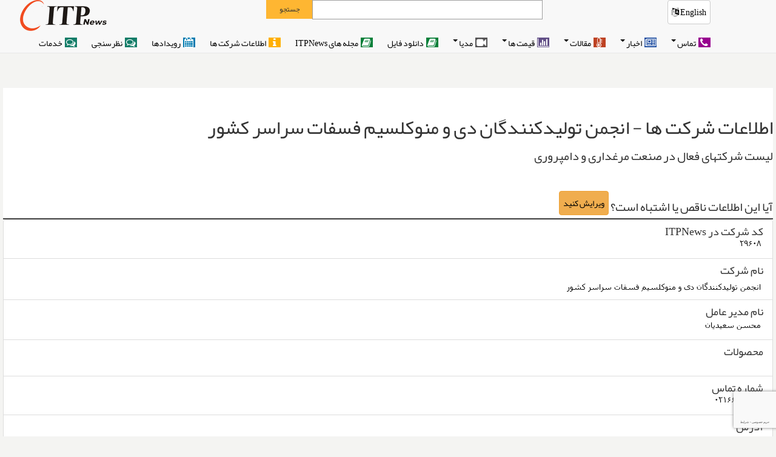

--- FILE ---
content_type: text/html; charset=UTF-8
request_url: https://www.itpnews.com/companies/details/%EF%BF%BD%EF%BF%BD%EF%BF%BD%EF%BF%BD%EF%BF%BD%EF%BF%BD%EF%BF%BD%EF%BF%BD%EF%BF%BD%EF%BF%BD+%EF%BF%BD%EF%BF%BD%EF%BF%BD%EF%BF%BD%EF%BF%BD%EF%BF%BD%EF%BF%BD%EF%BF%BD%EF%BF%BD%EF%BF%BD%EF%BF%BD%EF%BF%BD%EF%BF%BD%EF%BF%BD%EF%BF%BD%EF%BF%BD%EF%BF%BD%EF%BF%BD%EF%BF%BD%EF%BF%BD%EF%BF%BD%EF%BF%BD%EF%BF%BD%EF%BF%BD+%EF%BF%BD%EF%BF%BD%EF%BF%BD%EF%BF%BD+%EF%BF%BD%EF%BF%BD+%EF%BF%BD%EF%BF%BD%EF%BF%BD%EF%BF%BD%EF%BF%BD%EF%BF%BD%EF%BF%BD%EF%BF%BD%EF%BF%BD%EF%BF%BD%EF%BF%BD%EF%BF%BD%EF%BF%BD%EF%BF%BD%EF%BF%BD%EF%BF%BD+%EF%BF%BD%EF%BF%BD%EF%BF%BD%EF%BF%BD%EF%BF%BD%EF%BF%BD%EF%BF%BD%EF%BF%BD%EF%BF%BD%EF%BF%BD+%EF%BF%BD%EF%BF%BD%EF%BF%BD%EF%BF%BD%EF%BF%BD%EF%BF%BD%EF%BF%BD%EF%BF%BD%EF%BF%BD%EF%BF%BD+%EF%BF%BD%EF%BF%BD%EF%BF%BD%EF%BF%BD%EF%BF%BD%EF%BF%BD%EF%BF%BD%EF%BF%BD/29608
body_size: 10150
content:
<!DOCTYPE html>
<html lang="fa"   style="font-size: 62.5%;">
<head>
 <meta charset="UTF-8" />
	<link rel="alternate" href="www.itpnews.com" hreflang="fa-ir" />
	<link rel="alternate" href="www.itpnews.com/en/" hreflang="en-us" />

	<meta name="viewport" content="width=device-width, initial-scale=1, minimum-scale=1, maximum-scale=1, user-scalable=no">
	<meta name="description" content="شبکه خبری صنعت مرغداری و دامپروری، شبکه مطبوعاتی و اطلاع رسانی صنعت مرغداری و دامپروری قیمت نهاده های دام و طیور، قیمت جوجه یکروزه،قیمت تخم مرغ، قیمت مرغ زنده، قیمت کنجاله سویا، شرکت %D"/>
	<link rel="canonical" href="/companies/details/%EF%BF%BD%EF%BF%BD%EF%BF%BD%EF%BF%BD%EF%BF%BD%EF%BF%BD%EF%BF%BD%EF%BF%BD%EF%BF%BD%EF%BF%BD+%EF%BF%BD%EF%BF%BD%EF%BF%BD%EF%BF%BD%EF%BF%BD%EF%BF%BD%EF%BF%BD%EF%BF%BD%EF%BF%BD%EF%BF%BD%EF%BF%BD%EF%BF%BD%EF%BF%BD%EF%BF%BD%EF%BF%BD%EF%BF%BD%EF%BF%BD%EF%BF%BD%EF%BF%BD%EF%BF%BD%EF%BF%BD%EF%BF%BD%EF%BF%BD%EF%BF%BD+%EF%BF%BD%EF%BF%BD%EF%BF%BD%EF%BF%BD+%EF%BF%BD%EF%BF%BD+%EF%BF%BD%EF%BF%BD%EF%BF%BD%EF%BF%BD%EF%BF%BD%EF%BF%BD%EF%BF%BD%EF%BF%BD%EF%BF%BD%EF%BF%BD%EF%BF%BD%EF%BF%BD%EF%BF%BD%EF%BF%BD%EF%BF%BD%EF%BF%BD+%EF%BF%BD%EF%BF%BD%EF%BF%BD%EF%BF%BD%EF%BF%BD%EF%BF%BD%EF%BF%BD%EF%BF%BD%EF%BF%BD%EF%BF%BD+%EF%BF%BD%EF%BF%BD%EF%BF%BD%EF%BF%BD%EF%BF%BD%EF%BF%BD%EF%BF%BD%EF%BF%BD%EF%BF%BD%EF%BF%BD+%EF%BF%BD%EF%BF%BD%EF%BF%BD%EF%BF%BD%EF%BF%BD%EF%BF%BD%EF%BF%BD%EF%BF%BD/29608" />
	<meta property="og:locale" content="fa_IR" />
	<meta property="og:type" content="website" />
	<meta property="og:title" content="پایگاه خبری صنعت مرغداری و دامپروری" />
	<meta property="og:description" content="شبکه خبری صنعت مرغداری و دامپروری، شبکه مطبوعاتی و اطلاع رسانی صنعت مرغداری و دامپروری قیمت نهاده های دام و طیور، قیمت جوجه یکروزه،قیمت تخم مرغ، قیمت مرغ زنده، قیمت کنجاله سویا، شرکت %D" />
	<meta property="og:url" content="/companies/details/%EF%BF%BD%EF%BF%BD%EF%BF%BD%EF%BF%BD%EF%BF%BD%EF%BF%BD%EF%BF%BD%EF%BF%BD%EF%BF%BD%EF%BF%BD+%EF%BF%BD%EF%BF%BD%EF%BF%BD%EF%BF%BD%EF%BF%BD%EF%BF%BD%EF%BF%BD%EF%BF%BD%EF%BF%BD%EF%BF%BD%EF%BF%BD%EF%BF%BD%EF%BF%BD%EF%BF%BD%EF%BF%BD%EF%BF%BD%EF%BF%BD%EF%BF%BD%EF%BF%BD%EF%BF%BD%EF%BF%BD%EF%BF%BD%EF%BF%BD%EF%BF%BD+%EF%BF%BD%EF%BF%BD%EF%BF%BD%EF%BF%BD+%EF%BF%BD%EF%BF%BD+%EF%BF%BD%EF%BF%BD%EF%BF%BD%EF%BF%BD%EF%BF%BD%EF%BF%BD%EF%BF%BD%EF%BF%BD%EF%BF%BD%EF%BF%BD%EF%BF%BD%EF%BF%BD%EF%BF%BD%EF%BF%BD%EF%BF%BD%EF%BF%BD+%EF%BF%BD%EF%BF%BD%EF%BF%BD%EF%BF%BD%EF%BF%BD%EF%BF%BD%EF%BF%BD%EF%BF%BD%EF%BF%BD%EF%BF%BD+%EF%BF%BD%EF%BF%BD%EF%BF%BD%EF%BF%BD%EF%BF%BD%EF%BF%BD%EF%BF%BD%EF%BF%BD%EF%BF%BD%EF%BF%BD+%EF%BF%BD%EF%BF%BD%EF%BF%BD%EF%BF%BD%EF%BF%BD%EF%BF%BD%EF%BF%BD%EF%BF%BD/29608" />
	<meta property="og:site_name" content="پایگاه خبری صنعت مرغداری و دامپروری:ITPNews" />
	<meta property="og:image" content="" />
		<meta property="og:image:width" content="" />
	<meta property="og:image:height" content="" />
	<meta name="twitter:card" content="summary" />
	<meta name="twitter:description" content="شبکه خبری صنعت مرغداری و دامپروری، شبکه مطبوعاتی و اطلاع رسانی صنعت مرغداری و دامپروری قیمت نهاده های دام و طیور، قیمت جوجه یکروزه،قیمت تخم مرغ، قیمت مرغ زنده، قیمت کنجاله سویا، شرکت %D" />
	<meta name="twitter:title" content="پایگاه خبری صنعت مرغداری و دامپروری-ITPNews" />
	<meta name="twitter:site" content="@ITPNews" />
	<meta name="twitter:content" content="" />
	<meta name="keywords" content="شبکه خبری صنعت مرغداری و دامپروری، شبکه مطبوعاتی و اطلاع رسانی صنعت مرغداری و دامپروری قیمت نهاده های دام و طیور، قیمت جوجه یکروزه،قیمت تخم مرغ، قیمت مرغ زنده، قیمت کنجاله سویا، شرکت %D">
	<meta name="twitter:creator" content="@ITPNews" />


    <title>پایگاه خبری صنعت مرغداری و دامپروری-ITPNews</title>
    <link href="https://static.itpnews.com/img/ico/favicon.ico" type="image/x-icon" rel="icon" />
	<link rel='dns-prefetch' href='https://static.itpnews.com' />

    <link href="https://static.itpnews.com/css/bootstrap.css" type="text/css" rel="stylesheet" />
    <link href="https://static.itpnews.com/css/media_queries.css" type="text/css" rel="stylesheet" />
    <link href="https://static.itpnews.com/css/bootstrap-rtl.css" type="text/css" rel="stylesheet" />
    <link href="https://static.itpnews.com/css/theme/yamm.css" type="text/css" rel="stylesheet" />

    <link href="https://static.itpnews.com/css/theme/msn.css?v=t=1684703574" rel="stylesheet" type="text/css" />
    <link href="https://static.itpnews.com/css/slider/flexslider.css" rel="stylesheet" type="text/css">
    <link href="https://static.itpnews.com/css/theme/mj_customs.new.css?v=t=1684703574" rel="stylesheet" type="text/css" />

	<link href="https://static.itpnews.com/css/theme/theme_default/mj_responsive_all.css?v=t=1684703574" rel="stylesheet" type="text/css" />
    <link href="https://static.itpnews.com/css/theme/theme_default/mj_responsive_xs.css?v=t=1684703574" rel="stylesheet" type="text/css" />
    <link href="https://static.itpnews.com/css/theme/theme_default/mj_responsive_sm.css?v=t=1684703574" rel="stylesheet" type="text/css" />
    <link href="https://static.itpnews.com/css/theme/theme_default/mj_responsive_md.css?v=t=1684703574" rel="stylesheet" type="text/css" />
    <link href="https://static.itpnews.com/css/theme/theme_default/mj_responsive_lg.css?v=t=1684703574" rel="stylesheet" type="text/css" />
    <link href="https://static.itpnews.com/css/theme/theme_default/mj_responsive_xlg.css?v=t=1684703574" rel="stylesheet" type="text/css" />


		<link href="https://static.itpnews.com/fonts/Webfont-Mitra/css/style.css" rel="stylesheet" />
	<style>
		.module_latest_2019_categories{
			height: 422px !important;
		}
		.module_latest_2019_categories .list-group-item{
			margin-top: 1px !important;
			height:186px !important;
		}
		.module_latest_2019_categories_slider{
			height: 380px !important;
		}
		.rdetail1.rdetail1-back_black >div {
			background-color: #000;
	}
	.rdetail1-back_black .headerTopMenu a,
	.rdetail1-back_black .headerTopMenu i,
	.rdetail1-back_black .newstitle a
	{color:#FFF !important;}
	@media only screen and (max-width: 600px) {
	  .modole_pos_top_3{
			padding-top:45px;
		}
	}
	
	
	</style>
</head>

<body style="overflow-x:hidden;">

    <header style="z-index:0;">
    <div class="navbar yamm navbar-default navbar-fixed-top">

		<div class="navbar-header">

          <button type="button" data-toggle="collapse" data-target="#navbar-collapse-1"
		  class="navbar-toggle"><span class="icon-bar"></span>
		  <span class="icon-bar"></span><span class="icon-bar"></span>
		  </button>
			<div class="visible-xs col-sm-3 sitelogo pointer"><a href="https://itpnews.com/">
									<img class="sitelogo-out" src="https://static.itpnews.com/img/logo/ITP-logo-1.png" />
					<img class="sitelogo-in" style="display:none" src="https://static.itpnews.com/img/logo/ITP-logo-1.png" />
					<img class="sitelogo-out"  src="https://static.itpnews.com/img/logo/ITP-logo-2.png" />
								<div class="sitelogo-in" style="display:none"><span >صفحه نخست</span></div></a>
			</div>
		</div>


		<div class="container">
			<div class="hidden-xs col-sm-3 sitelogo pointer"><a href="https://itpnews.com/">
							<img class="sitelogo-out" src="https://static.itpnews.com/img/logo/ITP-logo-1.png" />
				<img class="sitelogo-in" style="display:none" src="https://static.itpnews.com/img/logo/ITP-logo-1.png" />
				<img class="sitelogo-out"  src="https://static.itpnews.com/img/logo/ITP-logo-2.png" />
							<div class="sitelogo-in" style="display:none"><span >صفحه نخست</span></div></a>
			</div>
        <div id="navbar-collapse-1" class="navbar-collapse collapse">
			<div class="hidden-xs hidden-sm col-md-8 search search">
			  <form name="search_web" id="search_web" action="https://itpnews.com/search" method="post" onSubmit="return searchWeb()" >
				<a href="https://www.itpnews.com/en" style="float:right" class="btn btn-default">
				 English
				 <i class="fa fa-language" aria-hidden="true"></i>
				</a>
				<input class="inputSearch" id="search_web_fld" style="margin-right: 27%;" name="search" />
				<div class="bingSearch2">
					<span onclick="searchWeb()">جستجو</span>
				</div>
			  </form>

            </div>
          <ul class="nav navbar-nav black-navbar">

<li class="dropdown yamm-fw">
  <a href="#" data-toggle="dropdown" class="dropdown-toggle">
  <i class="fa fa-phone" aria-hidden="true"></i>
 تماس<b class="caret"></b></a>
  <ul class="dropdown-menu">
	<li>
	  <div class="yamm-content-white">
		<div class="row">
		  <div class="col-sm-12 col-md-4">
				<center>
				<div class="btns1" style="padding: 10px 20px;width:175px;">
					<a class="btn btn-success" href="https://itpnews.com/contacts#contacts-about" style="padding: 10px 20px;">درباره ما</a>
				</div>	
				</center>				
				<center>
				<div class="btns1" style="padding: 10px 20px;width:175px;">
					<a class="btn btn-danger" href="https://itpnews.com/contacts#contacts-submit" style="padding: 10px 20px;">ارسال پیام</a>
				</div>	
				</center>
				<center>
				<div class="btns1" style="padding: 10px 20px;width:175px;">
					<a class="btn btn-primary" href="https://itpnews.com/contacts#contacts-reserve" style="color:#FFF!important;padding: 10px 20px;">رزرو تبلیغات</a>
				</div>
				</center>			
				<center>
				<div class="btns1" style="padding: 10px 20px;width:175px;">
					<a class="btn btn-warning" href="https://itpnews.com/contacts#contacts-complaint" style="color:#FFF!important;padding: 10px 20px;">شکایات و انتقادات</a>
				</div>
				</center>			
				<div class="footer-icons">

				<br />				
				<br />				
				<br />				
				<center>
				<a target="_blank" href="https://t.me/ITP_ITPNews"><i class="fa fa-send"></i></a>
				<a target="_blank" href="https://www.facebook.com/ITPNews"><i class="fa fa-facebook"></i></a>
				<a target="_blank" href="https://www.instagram.com/ITP_ITPNews"><i class="fa fa-instagram"></i></a>
				<a target="_blank" href="https://plus.google.com/+ITPNewscom/"><i class="fa fa-google-plus"></i></a>
				<a target="_blank" href="https://www.twitter.com/ITP_ITPNews"><i class="fa fa-twitter"></i></a>
				</center>

			</div>	

		  </div>		  
		  <div class="hidden-sm hidden-xs col-md-4">
			<div class="footer-contact">
				<i class="fa fa-phone"></i>
				<p>تلفن:
				<span>۰۲۱</span><span>-۶۶۵۷۳۲۳۸-</span><span>۴۴</span>
				</p>
			</div>
			
			<div class="footer-contact footer-fax">
				<i class="fa fa-fax"><span>تلفکس:</span></i>
				<p>
				<span>۶۶۴۲۰۹۸۸</span> <br><span>۶۶۴۲۰۳۶۶</span>
				</p>
			</div>	
			
			<div class="footer-contact">
				<i class="fa fa-envelope"></i>
				<p>ایمیل:
				<span>info@ITPNews.com</span>
				</p>
			</div>	
			<hr class="style-five">
 			<div class="footer-contact">
				<i class="fa fa-send"></i>
				<p>شماره وایبری:
				<span>۰۹۲۱۱۲۸۱۸۸۰</span>
				</p>
			</div>	 			
			<div class="footer-contact">
				<i class="fa fa-group"></i>
				<p>کانال تلگرامی:
				<span><a class="footer-menu" href="https://t.me/ITP_ITPNews" target="_blank">https://telegram.me/itp_itpnews</a></span>
				</p>
			</div>	  			
			
			<div class="footer-contact">
				<i class="fa fa-mobile"></i>
				<p>پیامک:
				<span>۳۰۰۰۷۳۳۱</span>
				</p>
			</div>			
		  </div>		  
		  <div class="hidden-sm hidden-xs col-md-4" style="padding-left:40px">
			<img align="left" src="https://static.itpnews.com/img/menu/ITPNews-logo.jpg" style="max-height:290px">
		  </div>
		
		</div>
	  </div>
	</li>
  </ul>
</li><li class="dropdown yamm-fw">
  <a href="#" data-toggle="dropdown" class="dropdown-toggle">
  <i class="fa fa-newspaper-o" aria-hidden="true"></i>
  اخبار<b class="caret"></b></a>
  <ul class="dropdown-menu">
	<li>
	  <div class="yamm-content">
		<div class="row">
		
		  <div class="col-sm-12 col-md-4">
			<div class="menu-item" ><a class="menu-item menu-item-gray" 
			href="https://itpnews.com/home/news/%D8%AF%D8%A7%D8%AE%D9%84%DB%8C/2">داخلی</a></div>
			<div class="menu-item" ><a class="menu-item menu-item-blue" 
			href="https://itpnews.com/home/news/%D8%AA%D8%AD%D9%84%DB%8C%D9%84/3">تحلیل</a></div>
			<div class="menu-item" ><a class="menu-item menu-item-red" 
			href="https://itpnews.com/home/news/%D8%B9%D9%84%D9%85%DB%8C/15">علمی</a></div>
			<div class="menu-item" ><a class="menu-item menu-item-purple" 
			href="https://itpnews.com/home/news/%D8%A8%DB%8C%D9%86%20%D8%A7%D9%84%D9%85%D9%84%D9%84/16">بین الملل</a></div>
			<div class="menu-item" ><a class="menu-item menu-item-green" 
			href="https://itpnews.com/home/news/%D8%A7%D8%AE%D8%A8%D8%A7%D8%B1%20%D8%B4%D8%B1%DA%A9%D8%AA%20%D9%87%D8%A7/17">شرکت ها</a></div>
			<div class="menu-item" ><a class="menu-item menu-item-purple2" 
			href="https://itpnews.com/home/news/%D8%AF%D8%A7%D9%85%D9%BE%D8%B2%D8%B4%DA%A9%DB%8C/18">دامپزشکی</a></div>
		  </div>		  
		  <div class="hidden-sm hidden-xs col-md-4">
			<span class="btn btn-warning btn-mj" style="cursor:default;">ارسال خبر</span>
			<div class="list-group-item">ارسال به یکی از سه روش زیر صورت میگیرد:</div>
			<div class="list-group-item" style="background-color:#01aef0;color:#FFF">شماره تلگرام: <br><a href="https://t.me/ITP_ITPNews" style="color:#FFF !important" target="_blank"> 09211281880 </a></div>
			<div class="list-group-item">ادرس ایمیل: <br><a href="mailto:info@itpnews.com" >info@itpnews.com </a></div>
			<div class="list-group-item">آپلود خبر:: <br> <a class="btn btn-success" 
			href="https://itpnews.com/submit_news">فرم ارسال خبر</a> </div>

		  </div>		  
		  <div class="hidden-sm hidden-xs col-md-4">
		  <img src="https://static.itpnews.com/img/menu/head-news-menu.jpg" style="max-height:290px">
		  </div>
		
		</div>
	  </div>
	</li>
  </ul>
</li>
<li class="dropdown yamm-fw">
  <a href="#" data-toggle="dropdown" class="dropdown-toggle">
  <i class="fa fa-thermometer-half" aria-hidden="true"></i>
  مقالات<b class="caret"></b></a>
  <ul class="dropdown-menu">
	<li>
	  <div class="yamm-content">
		<div class="row">
		
		  <div class="col-sm-12 col-md-4">
			<div class="menu-item" ><a class="menu-item menu-item-gray" 
			href="https://itpnews.com/home/news/%D8%AA%D8%A7%D8%B3%DB%8C%D8%B3%D8%A7%D8%AA%20%D9%88%20%D8%AA%D8%AC%D9%87%DB%8C%D8%B2%D8%A7%D8%AA/5">تاسیسات و تجهیزات</a></div>
			<div class="menu-item" ><a class="menu-item menu-item-blue" 
			href="https://itpnews.com/home/news/%D9%85%D8%AF%DB%8C%D8%B1%DB%8C%D8%AA%20%D9%BE%D8%B1%D9%88%D8%B1%D8%B4/21">مدیریت پرورش</a></div>
			<div class="menu-item" ><a class="menu-item menu-item-red" 
			href="https://itpnews.com/home/news/%D8%A8%D9%87%D8%AF%D8%A7%D8%B4%D8%AA%20%D9%88%20%D8%A8%DB%8C%D9%85%D8%A7%D8%B1%DB%8C/22">بهداشت و بیماری</a></div>
			<div class="menu-item" ><a class="menu-item menu-item-purple" 
			href="https://itpnews.com/home/news/%D9%85%D8%AF%DB%8C%D8%B1%DB%8C%D8%AA%20%D8%AA%D8%BA%D8%B0%DB%8C%D9%87/23">مدیریت تغذیه</a></div>
			<div class="menu-item" ><a class="menu-item menu-item-green" 
			href="https://itpnews.com/home/news/%D8%A2%D9%86%D8%A7%D8%AA%D9%88%D9%85%DB%8C/24">آناتومی</a></div>
			<div class="menu-item" ><a class="menu-item menu-item-purple2" 
			href="https://itpnews.com/home/news/%DA%98%D9%86%D8%AA%DB%8C%DA%A9%20%D9%88%20%D8%AA%D9%88%D9%84%DB%8C%D8%AF%20%D9%85%D8%AB%D9%84/25">ژنتیک و تولید مثل</a></div>
			<div class="menu-item" ><a class="menu-item menu-item-green" 
			href="https://itpnews.com/home/news/%D8%AC%D9%88%D8%AC%D9%87%20%DA%A9%D8%B4%DB%8C/26">جوجه کشی</a></div>
			<div class="menu-item" ><a class="menu-item menu-item-purple" 
			href="https://itpnews.com/home/news/%D9%85%D8%AD%D8%B5%D9%88%D9%84%D8%A7%D8%AA%20%D8%AF%D8%A7%D9%85%20%D9%88%D8%B7%DB%8C%D9%88%D8%B1/27">محصولات دام وطیور</a></div>
			<div class="menu-item" ><a class="menu-item menu-item-red2" 
			href="https://itpnews.com/home/news/%DA%A9%D8%B4%D8%AA%D8%A7%D8%B1/28">کشتار</a></div>
			<div class="menu-item" ><a class="menu-item menu-item-green2" 
			href="https://itpnews.com/home/news/%D8%B3%D8%A7%DB%8C%D8%B1%20%D8%AF%D8%A7%D9%86%D8%B3%D8%AA%D9%86%DB%8C%20%D9%87%D8%A7/29">سایر دانستنی ها</a></div>
		  </div>		  
		  <div class="hidden-sm hidden-xs col-md-4">
			<span class="btn btn-warning btn-mj" style="cursor:default;">باشگاه مقاله نویسان</span>
			<div class="list-group-item"><a 
			href="https://itpnews.com/authors/article/2">عضویت در باشگاه</a></div>
			<div class="list-group-item"><a 
			href="https://itpnews.com/authors#login_area">ورود اعضا</a></div>
			<div class="list-group-item"><a 
			href="https://itpnews.com/authors#login_area">ارسال مقاله (ویژه اعضای باشگاه مقاله نویسان)</a></div>
			<div class="list-group-item"><a 
			href="https://itpnews.com/authors/article/0">ارسال مقاله (ویژه افراد آزاد)</a></div>
			<div class="list-group-item"><br><br><br> <a class="btn btn-success" href="">اسامی برندگان قرعه کشی باشگاه مقاله نویسان</a> </div>

		  </div>		  
		  <div class="hidden-sm hidden-xs col-md-4">
		  <img src="https://static.itpnews.com/img/menu/head-artic-menu.jpg" style="max-height:290px">
		  </div>
		
		</div>
	  </div>
	</li>
  </ul>
</li><li class="dropdown yamm-fw hidden-sm hidden-xs ">
  <a href="#" data-toggle="dropdown" class="dropdown-toggle">
  <i class="fa fa-bar-chart" aria-hidden="true"></i>
  قیمت ها<b class="caret"></b></a>
  <ul class="dropdown-menu">
	<li>
	  <div class="yamm-content-white">
		<div class="row">
		  <div class="col-md-8" style="padding-right:30px;">
			<h4 class="menu-item-header"><a class="btn btn-success btn-mj" href="https://itpnews.com/price/preview/%D9%82%DB%8C%D9%85%D8%AA%20%D9%87%D8%A7%DB%8C%20%D8%AF%D8%A7%D8%AE%D9%84%DB%8C/0"> قیمت های داخلی </a></h4>
			<a class="menu-item-price col-md-3" href="https://www.itpnews.com/price/show/جوجه+یکروزه+گوشتی/29">جوجه یکروزه گوشتی</a><a class="menu-item-price col-md-3" href="https://www.itpnews.com/price/show/مرغ+زنده/42">مرغ زنده</a><a class="menu-item-price col-md-3" href="https://www.itpnews.com/price/show/مرغ+کشتار/67">مرغ کشتار</a><a class="menu-item-price col-md-3" href="https://www.itpnews.com/price/show/تخم+مرغ/19">تخم مرغ</a><a class="menu-item-price col-md-3" href="https://www.itpnews.com/price/show/مرغ+قطعه+بندی/322">مرغ قطعه بندی</a><a class="menu-item-price col-md-3" href="https://www.itpnews.com/price/show/ذرت/13">ذرت</a><a class="menu-item-price col-md-3" href="https://www.itpnews.com/price/show/کنجاله+سویا/1">کنجاله سویا</a><a class="menu-item-price col-md-3" href="https://www.itpnews.com/price/show/جو/95">جو</a><a class="menu-item-price col-md-3" href="https://www.itpnews.com/price/show/جوش+شیرین/98">جوش شیرین</a><a class="menu-item-price col-md-3" href="https://www.itpnews.com/price/show/متیونین/77">متیونین</a><a class="menu-item-price col-md-3" href="https://www.itpnews.com/price/show/لیزین/78">لیزین</a><a class="menu-item-price col-md-3" href="https://www.itpnews.com/price/show/ترئونین/316">ترئونین</a><a class="menu-item-price col-md-3" href="https://www.itpnews.com/price/show/کولین/317">کولین</a><a class="menu-item-price col-md-3" href="https://www.itpnews.com/price/show/جوجه+یکروزه+تخمگذار/101">جوجه یکروزه تخمگذار</a><a class="menu-item-price col-md-3" href="https://www.itpnews.com/price/show/گوشت+مرغ+مادر/100">گوشت مرغ مادر</a><a class="menu-item-price col-md-3" href="https://www.itpnews.com/price/show/پولت/318">پولت</a><a class="menu-item-price col-md-3" href="https://www.itpnews.com/price/show/جوجه+یکروزه+بوقلمون/311">جوجه یکروزه بوقلمون</a><a class="menu-item-price col-md-3" href="https://www.itpnews.com/price/show/بوقلمون+زنده/312">بوقلمون زنده</a><a class="menu-item-price col-md-3" href="https://www.itpnews.com/price/show/بوقلمون+کشتار/313">بوقلمون کشتار</a><a class="menu-item-price col-md-3" href="https://www.itpnews.com/price/show/شترمرغ+زنده/320">شترمرغ زنده</a><a class="menu-item-price col-md-3" href="https://www.itpnews.com/price/show/جوجه+شترمرغ/323">جوجه شترمرغ</a><a class="menu-item-price col-md-3" href="https://www.itpnews.com/price/show/شترمرغ+کشتار/321">شترمرغ کشتار</a><a class="menu-item-price col-md-3" href="https://www.itpnews.com/price/show/گوشت+منجمد+گوساله/310">گوشت منجمد گوساله</a><a class="menu-item-price col-md-3" href="https://www.itpnews.com/price/show/دام+زنده/301">دام زنده</a><a class="menu-item-price col-md-3" href="https://www.itpnews.com/price/show/دام+کشتار/302">دام کشتار</a><a class="menu-item-price col-md-3" href="https://www.itpnews.com/price/show/پودر+چربی/200">پودر چربی</a><a class="menu-item-price col-md-3" href="https://www.itpnews.com/price/show/پودر+ماهی/34">پودر ماهی</a><a class="menu-item-price col-md-3" href="https://www.itpnews.com/price/show/کنجاله+کلزا/55">کنجاله کلزا</a><a class="menu-item-price col-md-3" href="https://www.itpnews.com/price/show/کنجاله+آفتابگردان/82">کنجاله آفتابگردان</a><a class="menu-item-price col-md-3" href="https://www.itpnews.com/price/show/کنجاله+تخم+پنبه/97">کنجاله تخم پنبه</a><a class="menu-item-price col-md-3" href="https://www.itpnews.com/price/show/فسفات/93">فسفات</a><a class="menu-item-price col-md-3" href="https://www.itpnews.com/price/show/کربنات+کلسیم/201">کربنات کلسیم</a><a class="menu-item-price col-md-3" href="https://www.itpnews.com/price/show/سبوس+برنج/205">سبوس برنج</a><a class="menu-item-price col-md-3" href="https://www.itpnews.com/price/show/سبوس+گندم/99">سبوس گندم</a><a class="menu-item-price col-md-3" href="https://www.itpnews.com/price/show/گندم/39">گندم</a><a class="menu-item-price col-md-3" href="https://www.itpnews.com/price/show/کاه/203">کاه</a><a class="menu-item-price col-md-3" href="https://www.itpnews.com/price/show/یونجه/96">یونجه</a><a class="menu-item-price col-md-3" href="https://www.itpnews.com/price/show/باگاس/204">باگاس</a>
		  </div>		  
		  <div class="col-md-2" style="border-right: 1px solid #bd7a06;border-left: 1px solid #bd7a06;padding-right:10px;">
			<h4 class="menu-item-header"><a class="btn btn-warning btn-mj" href="https://itpnews.com/price/preview/%D9%82%DB%8C%D9%85%D8%AA%20%D9%87%D8%A7%DB%8C%20%D8%AE%D8%A7%D8%B1%D8%AC%DB%8C/1"> قیمت های خارجی </a></h4>
			<a class="menu-item-price col-md-12" href="https://www.itpnews.com/price/show/کنجاله+سویا+آمریکایی/501">کنجاله سویا آمریکایی</a><a class="menu-item-price col-md-12" href="https://www.itpnews.com/price/show/گندم+آمریکایی/502">گندم آمریکایی</a><a class="menu-item-price col-md-12" href="https://www.itpnews.com/price/show/ذرت+آمریکایی/503">ذرت آمریکایی</a><a class="menu-item-price col-md-12" href="https://www.itpnews.com/price/show/ذرت+هندی/504">ذرت هندی</a>		  
		  </div>		  
		  <div class="col-md-2" style="padding-right:10px;">
			<h4 class="menu-item-header"><a class="btn btn-danger btn-mj" href="https://itpnews.com/price/preview/%D9%82%DB%8C%D9%85%D8%AA%20%D9%87%D8%A7%DB%8C%20%D8%B4%D8%B1%DA%A9%D8%AA%DB%8C/2"> قیمت های شرکتی </a></h4>
			<a class="menu-item-price col-md-12" href="https://www.itpnews.com/price/show/کنسانتره+گوشتی/401">کنسانتره گوشتی</a><a class="menu-item-price col-md-12" href="https://www.itpnews.com/price/show/دان+آماده+گوشتی/402">دان آماده گوشتی</a>			<a href="https://itpnews.com/home/show/%D8%A7%D8%B9%D9%84%D8%A7%D9%85%20%D9%82%DB%8C%D9%85%D8%AA%20%DA%A9%D9%86%D8%B3%D8%A7%D9%86%D8%AA%D8%B1%D9%87%20%D9%88%20%D8%AF%D8%A7%D9%86%20%D8%A2%D9%85%D8%A7%D8%AF%D9%87%20%D8%B4%D8%B1%DA%A9%D8%AA%D9%87%D8%A7%20%D8%A8%D8%A7%20%D9%82%D8%A7%D8%A8%D9%84%DB%8C%D8%AA%20%D8%A2%D8%B1%D8%B4%DB%8C%D9%88%20%D9%88%20%D9%86%D9%85%D9%88%D8%AF%D8%A7%D8%B1%DA%AF%DB%8C%D8%B1%DB%8C%20%D8%AA%D9%88%D8%B3%D8%B7%20ITPNews/29552">
		  <img src="https://static.itpnews.com/img/menu/compani Prices.jpg" style="max-height:270px">
			</a>
		  </div>
		
		</div>
	  </div>
	</li>
  </ul>
</li>



<li class="dropdown yamm-fw hidden-md hidden-lg ">
  <a href="#" data-toggle="dropdown" class="dropdown-toggle">
  <i class="fa fa-bar-chart" aria-hidden="true"></i>
  قیمت های داخلی<b class="caret"></b></a>
  <ul class="dropdown-menu">
	<li>
	  <div class="yamm-content yamm-content-white">
		<div class="row">
		  <div class="col-xs-12" style="padding-right:10px;">
			<a class="menu-item-price col-xs-12" href="https://itpnews.com/price/show/جوجه+یکروزه+گوشتی/29">جوجه یکروزه گوشتی</a><a class="menu-item-price col-xs-12" href="https://itpnews.com/price/show/مرغ+زنده/42">مرغ زنده</a><a class="menu-item-price col-xs-12" href="https://itpnews.com/price/show/مرغ+کشتار/67">مرغ کشتار</a><a class="menu-item-price col-xs-12" href="https://itpnews.com/price/show/تخم+مرغ/19">تخم مرغ</a><a class="menu-item-price col-xs-12" href="https://itpnews.com/price/show/مرغ+قطعه+بندی/322">مرغ قطعه بندی</a><a class="menu-item-price col-xs-12" href="https://itpnews.com/price/show/ذرت/13">ذرت</a><a class="menu-item-price col-xs-12" href="https://itpnews.com/price/show/کنجاله+سویا/1">کنجاله سویا</a><a class="menu-item-price col-xs-12" href="https://itpnews.com/price/show/جو/95">جو</a><a class="menu-item-price col-xs-12" href="https://itpnews.com/price/show/جوش+شیرین/98">جوش شیرین</a><a class="menu-item-price col-xs-12" href="https://itpnews.com/price/show/متیونین/77">متیونین</a><a class="menu-item-price col-xs-12" href="https://itpnews.com/price/show/لیزین/78">لیزین</a><a class="menu-item-price col-xs-12" href="https://itpnews.com/price/show/ترئونین/316">ترئونین</a><a class="menu-item-price col-xs-12" href="https://itpnews.com/price/show/کولین/317">کولین</a><a class="menu-item-price col-xs-12" href="https://itpnews.com/price/show/جوجه+یکروزه+تخمگذار/101">جوجه یکروزه تخمگذار</a><a class="menu-item-price col-xs-12" href="https://itpnews.com/price/show/گوشت+مرغ+مادر/100">گوشت مرغ مادر</a><a class="menu-item-price col-xs-12" href="https://itpnews.com/price/show/پولت/318">پولت</a><a class="menu-item-price col-xs-12" href="https://itpnews.com/price/show/جوجه+یکروزه+بوقلمون/311">جوجه یکروزه بوقلمون</a><a class="menu-item-price col-xs-12" href="https://itpnews.com/price/show/بوقلمون+زنده/312">بوقلمون زنده</a><a class="menu-item-price col-xs-12" href="https://itpnews.com/price/show/بوقلمون+کشتار/313">بوقلمون کشتار</a><a class="menu-item-price col-xs-12" href="https://itpnews.com/price/show/شترمرغ+زنده/320">شترمرغ زنده</a><a class="menu-item-price col-xs-12" href="https://itpnews.com/price/show/جوجه+شترمرغ/323">جوجه شترمرغ</a><a class="menu-item-price col-xs-12" href="https://itpnews.com/price/show/شترمرغ+کشتار/321">شترمرغ کشتار</a><a class="menu-item-price col-xs-12" href="https://itpnews.com/price/show/گوشت+منجمد+گوساله/310">گوشت منجمد گوساله</a><a class="menu-item-price col-xs-12" href="https://itpnews.com/price/show/دام+زنده/301">دام زنده</a><a class="menu-item-price col-xs-12" href="https://itpnews.com/price/show/دام+کشتار/302">دام کشتار</a><a class="menu-item-price col-xs-12" href="https://itpnews.com/price/show/پودر+چربی/200">پودر چربی</a><a class="menu-item-price col-xs-12" href="https://itpnews.com/price/show/پودر+ماهی/34">پودر ماهی</a><a class="menu-item-price col-xs-12" href="https://itpnews.com/price/show/کنجاله+کلزا/55">کنجاله کلزا</a><a class="menu-item-price col-xs-12" href="https://itpnews.com/price/show/کنجاله+آفتابگردان/82">کنجاله آفتابگردان</a><a class="menu-item-price col-xs-12" href="https://itpnews.com/price/show/کنجاله+تخم+پنبه/97">کنجاله تخم پنبه</a><a class="menu-item-price col-xs-12" href="https://itpnews.com/price/show/فسفات/93">فسفات</a><a class="menu-item-price col-xs-12" href="https://itpnews.com/price/show/کربنات+کلسیم/201">کربنات کلسیم</a><a class="menu-item-price col-xs-12" href="https://itpnews.com/price/show/سبوس+برنج/205">سبوس برنج</a><a class="menu-item-price col-xs-12" href="https://itpnews.com/price/show/سبوس+گندم/99">سبوس گندم</a><a class="menu-item-price col-xs-12" href="https://itpnews.com/price/show/گندم/39">گندم</a><a class="menu-item-price col-xs-12" href="https://itpnews.com/price/show/کاه/203">کاه</a><a class="menu-item-price col-xs-12" href="https://itpnews.com/price/show/یونجه/96">یونجه</a><a class="menu-item-price col-xs-12" href="https://itpnews.com/price/show/باگاس/204">باگاس</a>
		  </div>		  
		
		</div>
	  </div>
	</li>
  </ul>
</li>

<li class="dropdown yamm-fw hidden-md hidden-lg ">
  <a href="#" data-toggle="dropdown" class="dropdown-toggle">
  <i class="fa fa-bar-chart" aria-hidden="true"></i>
  قیمت های خارجی <b class="caret"></b></a>
  <ul class="dropdown-menu">
	<li>
	  <div class="yamm-content yamm-content-white">
		<div class="row">	  
		  <div class="col-xs-12">
			<a class="menu-item-price col-xs-12" href="https://itpnews.com/price/show/کنجاله+سویا+آمریکایی/501">کنجاله سویا آمریکایی</a><a class="menu-item-price col-xs-12" href="https://itpnews.com/price/show/گندم+آمریکایی/502">گندم آمریکایی</a><a class="menu-item-price col-xs-12" href="https://itpnews.com/price/show/ذرت+آمریکایی/503">ذرت آمریکایی</a><a class="menu-item-price col-xs-12" href="https://itpnews.com/price/show/ذرت+هندی/504">ذرت هندی</a>		  
		  </div>		  
		</div>
	  </div>
	</li>
  </ul>
</li>

<li class="dropdown yamm-fw hidden-md hidden-lg ">
  <a href="#" data-toggle="dropdown" class="dropdown-toggle">
  <i class="fa fa-bar-chart" aria-hidden="true"></i>
  قیمت های شرکتی <b class="caret"></b></a>
  <ul class="dropdown-menu">
	<li>
	  <div class="yamm-content yamm-content-white">
		<div class="row">
		  
		  <div class="col-xs-12">
			<h4 class="menu-item-header"><center> قیمت های شرکتی </center></h4>
			<a class="menu-item-price col-xs-12" href="https://itpnews.com/price/show/کنسانتره+گوشتی/401">کنسانتره گوشتی</a><a class="menu-item-price col-xs-12" href="https://itpnews.com/price/show/دان+آماده+گوشتی/402">دان آماده گوشتی</a>		  
		  </div>
		
		</div>
	  </div>
	</li>
  </ul>
</li><li class="dropdown yamm-fw">
  <a href="#" data-toggle="dropdown" class="dropdown-toggle">
  <i class="fa fa-video-camera" aria-hidden="true"></i>
  مدیا<b class="caret"></b></a>
  <ul class="dropdown-menu">
	<li>
	  <div class="yamm-content">
		<div class="row">
		  <div class="col-sm-12 col-md-3" style="padding-right:10px;">
			<div class="menu-item" ><a class="menu-item menu-item-green" href="https://itpnews.com/home/news/%DA%AF%D8%A7%D9%84%D8%B1%DB%8C%20%D8%AA%D8%B5%D8%A7%D9%88%DB%8C%D8%B1/14">گالری تصاویر</a></div>
			<div class="menu-item" ><a class="menu-item menu-item-red" href="https://itpnews.com/home/show_movies">فیلم</a></div>
			<div class="menu-item" ><a class="menu-item menu-item-red" href="https://itpnews.com/webinar/archive">وبینار</a></div>
      <div class="menu-item" ><a class="menu-item menu-item-red" href="https://itpnews.com/home/news/%D9%BE%D8%A7%D8%AF%DA%A9%D8%B3%D8%AA+%D9%85%D8%B1%D8%BA%D8%AF%D8%A7%D8%B1%DB%8C+%D9%88+%D8%AF%D8%A7%D9%85%D9%BE%D8%B1%D9%88%D8%B1%DB%8C/46">پادکست مرغداری و دامپروری</a></div>
      </div>		  
		  <div class="col-md-9 hidden-sm hidden-xs " >
	  		  <img src="https://static.itpnews.com/img/menu/Medi-header.jpg" style="max-height:290px">
		  </div>		  
		
		</div>
	  </div>
	</li>
  </ul>
</li>
<li class="dropdown yamm-fw ">
  <a href="https://itpnews.com/home/news/%D8%AF%D8%A7%D9%86%D9%84%D9%88%D8%AF%20%D9%81%D8%A7%DB%8C%D9%84/8" >
  <i class="fa fa-book" aria-hidden="true"></i>
  دانلود فایل</a>
  
<li class="dropdown yamm-fw ">
  <a href="https://itpnews.com/home/news/%D9%85%D8%AC%D9%84%D9%87%20%D9%87%D8%A7%DB%8C%20ITPNews/9" >
  <i class="fa fa-book" aria-hidden="true"></i>
  مجله های ITPNews </a>

  
</li>  
<li class="dropdown yamm-fw ">
<a href="https://itpnews.com/companies" >
<i class="fa fa-info" aria-hidden="true"></i>
اطلاعات شرکت ها</a>
</li>

<li class="dropdown yamm-fw ">
  <a href="https://itpnews.com/events" >
  <i class="fa fa-calendar" aria-hidden="true"></i>
  رویدادها</a>
</li>
<li class="dropdown yamm-fw ">
  <a href="https://itpnews.com/poll" >
  <i class="fa fa-comments-o" aria-hidden="true"></i>
  نظرسنجی</a>
  </li>
  <li class="dropdown yamm-fw ">
  <a href="https://itpnews.com/pay" >
  <i class="fa fa-comments-o" aria-hidden="true"></i>
  خدمات</a>
  </li>

          </ul>
        </div>
      </div>
    </div>
		<!--<div class="sp-head" >

	
</div>-->

<div class="sp-head" >

	<br>

</div>



        <style>



            .blacktext {

                margin: 10px;

                color: black;

            }

			#navbar-collapse-1{

				width:100%;

			}





        </style>

		



    </header>

	    <div class="bodyss" >





        <div class="bodydiv" style="position:relative;">

              



<!--



<!DOCTYPE html>

<html>

<head>

<meta name="viewport" content="width=device-width, initial-scale=1">

<style>

* {box-sizing: border-box;}

body {font-family: Verdana, sans-serif;}

.mySlides {display: none;}

img {vertical-align: middle;}



/* Slideshow container */

.slideshow-container {

  max-width: 1000px;

  position: relative;

  margin: auto;

}



/* Caption text */

.text {

  color: #f2f2f2;

  font-size: 15px;

  padding: 8px 12px;

  position: absolute;

  bottom: 8px;

  width: 100%;

  text-align: center;

}



/* Number text (1/3 etc) */

.numbertext {

  color: #f2f2f2;

  font-size: 12px;

  padding: 8px 12px;

  position: absolute;

  top: 0;

}



/* The dots/bullets/indicators */

.dot {

  height: 15px;

  width: 15px;

  margin: 0 2px;

  background-color: #bbb;

  border-radius: 50%;

  display: inline-block;

  transition: background-color 10.6s ease;

  display:none;

}



.active {

  background-color: ;

}



/* Fading animation */

.fade {

  animation-name: fade;

  animation-duration: 10.5s;

}



@keyframes fade {

  from {opacity: 1.4} 

  to {opacity: 1}

}



/* On smaller screens, decrease text size */

@media only screen and (max-width: 300px) {

  .text {font-size: 11px}

}

</style>

</head>

<body>



<div class="slideshow-container">



<div class="mySlides fade">

  <div class="numbertext"> </div>

<script>

kod = new Array();

kod[0] = '<a href="https://www.petrotarh.com/" target="_blank"><img src="https://www.itpnews.com/uploads/baner/top1.jpg" ></a>';


kod[1] = '<a href="https://farokhi-co.ir/" target="_blank"><img src="https://www.itpnews.com/uploads/baner/farokhi2.jpg" ></a>';

ShowCode = Math.floor(Math.random(1,2) * kod.length);

document.write(kod[ShowCode]);                        

</script>

  <div class="text"> </div>

</div>



<div class="mySlides fade">

  <div class="numbertext"> </div>

<script>

kod = new Array();


kod[0] = '<a href="https://farokhi-co.ir/" target="_blank"><img src="https://www.itpnews.com/uploads/baner/farokhi2.jpg" ></a>';

kod[1] = '<a href="https://www.petrotarh.com/" target="_blank"><img src="https://www.itpnews.com/uploads/baner/top1.jpg" ></a>';

ShowCode = Math.floor(Math.random(2,3,1) * kod.length);

document.write(kod[ShowCode]);                        

</script>

  <div class="text"> </div>

</div>



<div class="mySlides fade">

  <div class="numbertext"> </div>

  <script>

kod = new Array();

kod[0] = '<a href="https://farokhi-co.ir/" target="_blank"><img src="https://www.itpnews.com/uploads/baner/farokhi2.jpg" ></a>';


kod[1] = '<a href="https://www.petrotarh.com/" target="_blank"><img src="https://www.itpnews.com/uploads/baner/top1.jpg" ></a>';



ShowCode = Math.floor(Math.random(3,2,1) * kod.length);

document.write(kod[ShowCode]);                        

</script>

  <div class="text"> </div>

</div>







</div>

<br>



<div style="text-align:center">

  <span class="dot"></span> 

  <span class="dot"></span> 

  <span class="dot"></span> 

</div>



<script>

let slideIndex = 0;

showSlides();



function showSlides() {

  let i;

  let slides = document.getElementsByClassName("mySlides");

  let dots = document.getElementsByClassName("dot");

  for (i = 0; i < slides.length; i++) {

    slides[i].style.display = "none";  

  }

  slideIndex++;

  if (slideIndex > slides.length) {slideIndex = 1}    

  for (i = 0; i < dots.length; i++) {

    dots[i].className = dots[i].className.replace(" active", "");

  }

  slides[slideIndex-1].style.display = "block";  

  dots[slideIndex-1].className += " active";

  setTimeout(showSlides, 2000); // Change image every 2 seconds

}

</script>



</body>

</html>-->

<style>
.no-padding{
	padding:2!important;
}
</style>
<div class="" style="background-color:#FFF;margin-top: 20px;">
	<div class="row">
		<div class="col-xs-12 col-sm-12 col-md-12 col-lg-12" style="padding-top:28px;">
						<h1 style="padding-bottom: 5px;">اطلاعات شرکت ها - انجمن تولیدکنندگان دی و منوکلسیم فسفات سراسر کشور</h1>
				<p  style="font-size:2rem">
					لیست شرکتهای فعال در صنعت مرغداری و دامپروری
					
				</p>
			<br />
			<br />
			<div style="border-bottom: 2px solid #444;padding-bottom: 5px;font-size:2rem;"> آیا این اطلاعات ناقص یا اشتباه است؟ 
			<a href="https://itpnews.com/companies/edit/29608" class="btn btn-warning">ویرایش کنید</a>
			</div>
			
			<ul class="list-group">
										<li class="list-group-item">
							<h4 class="list-group-item-heading">کد شرکت در ITPNews</h4>
							<p class="list-group-item-text"><img src="https://itpnews.com/companies/t2p_co/29608/id/7032af3c06e251568ae7e6fb7f0558f4" /></p>
						</li>
						
											<li class="list-group-item">
							<h4 class="list-group-item-heading">نام شرکت</h4>
							<p class="list-group-item-text"><img src="https://itpnews.com/companies/t2p_co/29608/title/4112f3f2b7b3f6755cae0139756364c3" /></p>
						</li>
						
											<li class="list-group-item">
							<h4 class="list-group-item-heading">نام مدیر عامل</h4>
							<p class="list-group-item-text"><img src="https://itpnews.com/companies/t2p_co/29608/manager/bfd4fa947e16075285f86bcd7631c82b" /></p>
						</li>
						
											<li class="list-group-item">
							<h4 class="list-group-item-heading">محصولات</h4>
							<p class="list-group-item-text"><img src="https://itpnews.com/companies/t2p_co/29608/products/bb5dee23655e260296bdce67c8ed8e28" /></p>
						</li>
						
											<li class="list-group-item">
							<h4 class="list-group-item-heading">شماره تماس</h4>
							<p class="list-group-item-text"><img src="https://itpnews.com/companies/t2p_co/29608/contact_number/fe62bd7de768036ea396b39e672e0d1c" /></p>
						</li>
						
											<li class="list-group-item">
							<h4 class="list-group-item-heading">آدرس</h4>
							<p class="list-group-item-text"><img src="https://itpnews.com/companies/t2p_co/29608/address/e5d7a807235e986277394c50327ef3d1" /></p>
						</li>
						
											<li class="list-group-item">
							<h4 class="list-group-item-heading">ایمیل</h4>
							<p class="list-group-item-text"><img src="https://itpnews.com/companies/t2p_co/29608/email/e1b1e583e266c4197a6973fef1a69ef1" /></p>
						</li>
						
											<li class="list-group-item">
							<h4 class="list-group-item-heading">وب سایت</h4>
							<p class="list-group-item-text"><img src="https://itpnews.com/companies/t2p_co/29608/website/3947097b571a826a1cc4159d332ec595" /></p>
						</li>
						
								</ul>
			
						<br />
						<h3>
			این اطلاعات ناقص یا اشتباه است؟ 
			<a href="https://itpnews.com/companies/edit/29608" class="btn btn-warning">ویرایش کنید</a>
			</h3>
			
		</div>
</div>
</div>
		</div>  
    </div>
<div id="footer2" style="display:none"></div>	

	
<style>
footer { background-color:#332d2d; min-height:350px;color:#FFFFFF; }
.footer-menu{
	color:#FFFFFF!important;
	font-size:18px;
}
.footer-menu:hover{
	color:#DDDDDD!important;
	text-decoration: none!important;
}
.footer-icons a,.footer-icons a:hover{
	color:#0FCFDC!important;
	font-size:32px;
	padding-right: 7px;
	padding-left: 7px;
}
.footer-contact{
	font-size: 18px;
	clear:both;
}
.footer-contact i{
	float: right;
	padding-left: 8px;
	font-size: 24px;
}
.footer-contact p{
	padding-top: 4px;
}
.footer-contact p span{
	float:left;
}
.footer-fax i{
	padding-top: 12px;
}
.footer-contact i span{
	font-size: 18px;
	padding-right:8px;
	font-family: yekan;
}

hr.style-five { border: 0; height: 0; box-shadow: 0 0 1px 1px #ffffff; }
hr.style-five:after { content: "\00a0";  }

.footer-menu-right .footer-menu{
	display: list-item;
	list-style: none;
}
footer > .container > .row > div {
    padding: 5px;
}

</style>
<footer>
  <div class="container">
    <div class="row">
	  <div class="col-lg-12">

		<div class="footer-icons">
			<center>
			<a target="_blank" href="https://t.me/ITP_ITPNews"><i class="fa fa-send"></i></a>
			<a target="_blank" href="https://www.facebook.com/ITPNews"><i class="fa fa-facebook"></i></a>
			<a target="_blank" href="https://www.instagram.com/ITP_ITPNews"><i class="fa fa-instagram"></i></a>
			<a target="_blank" href="https://plus.google.com/+ITPNewscom/"><i class="fa fa-google-plus"></i></a>
			<a target="_blank" href="https://www.twitter.com/ITP_ITPNews"><i class="fa fa-twitter"></i></a>
			</center>

		</div>
	   </div>
      <div class="col-lg-3 footer-menu-right">
			<a class="footer-menu " href="https://itpnews.com/authors">ارسال مقاله</a><br /><a class="footer-menu " href="https://itpnews.com/submit_news">ارسال اخبار و فایل</a><br /><a class="footer-menu " href="https://itpnews.com/poll">نظرسنجی</a><br /><a class="footer-menu " href="https://itpnews.com/job">دعوت به همکاری</a><br /><a class="footer-menu " href="https://itpnews.com/companies">اطلاعات شرکت ها</a><br /><a class="footer-menu btn btn-danger" href="https://itpnews.com/contacts#contacts-reserve">درج آگهی در سایت ( اسپانسری )</a><br /><a class="footer-menu btn btn-info" href="https://itpnews.com/contacts#contacts-terms-and-conditions">قوانین و مقررات سایت</a><br />
      </div>
	  <div class="col-lg-3">
			<div class="footer-contact">
				<i class="fa fa-phone"></i>
				<p>تلفن:
				<span>۰۲۱</span><span>-۶۶۵۷۳۲۳۸-</span><span>۴۴</span>
				</p>
			</div>

			<div class="footer-contact footer-fax">
				<i class="fa fa-fax"><span>تلفکس:</span></i>
				<p>
				<span>۶۶۴۲۰۹۸۸</span> <br><span>۶۶۴۲۰۳۶۶</span>
				</p>
			</div>

			<div class="footer-contact">
				<i class="fa fa-envelope"></i>
				<p>ایمیل:
				<span>info@ITPNews.com</span>
				</p>
			</div>
			<hr class="style-five">
 			<div class="footer-contact">
				<i class="fa fa-send"></i>
				<p>شماره وایبری:
				<span>۰۹۲۱۱۲۸۱۸۸۰</span>
				</p>
			</div>
			<div class="footer-contact">
				<i class="fa fa-group"></i>
				<p>کانال تلگرامی:
				<span><a class="footer-menu" href="https://t.me/ITP_ITPNews" target="_blank">https://telegram.me/itp_itpnews</a></span>
				</p>
			</div>

			<div class="footer-contact">
				<i class="fa fa-mobile"></i>
				<p>پیامک:
				<span>۳۰۰۰۷۳۳۱</span>
				</p>
			</div>
      </div>
	  <div class="col-lg-4" style="color:#DEDEDE; font-size:14px;">
		مدیر مسئول و صاحب امتیاز: علی حسینی 	<hr style="margin: 10px;" />کلیه حقوق مادی و معنوی این سایت متعلق به موسسه مطبوعاتی اطلاعات مرغداری  و دامپروری می باشد<br /><br>این پایگاه تابع قوانین مطبوعات جمهوری اسلامی ایران می باشد<br /><br>برداشت از مطالب این سایت تنها  با ذکر نام ITPNews مجاز می باشد.<br /><br>هرگونه برداشت مطلب، آمار و یا اعداد تحلیلی بدون ذکر نام ITPNews پیگرد قانونی دارد<br />شبکه خبری ITPNews فعلا هیچ شعبه و یا نمایندگی ندارد	<hr style="margin: 10px;" />				تهران - خیابان آزادی - خیابان اسکندری شمالی - بالاتر از چهارراه فرصت - پلاک 63 - طبقه دوم - واحد 4 - کدپستی : 1419793767      </div>
	  <div class="col-lg-2">
				<span style="font-size:1.5rem;">خبرنامه الکترونیکی</span><br>
			<p class="pull-left" style="padding-top: 11px;">جهت دریافت خبرنامه های ما، ایمیل خود را وارد نمایید</p>

			<input style="text-align:left;height: 4rem;margin-bottom:4px;" placeholder="Your@email.address" class="form-control col-xs-12" required="" type="email">
			<a class="btn btn-warning col-xs-6 col-xs-offset-3 " style="cursor:pointer;" onclick="submitEmail(this,'https://itpnews.com/')">ارسال</a>
			<div class=" col-xs-12 col-sm-12 col-md-12 col-lg-12" style="min-height:20px; padding-top:0;padding-bottom:0;margin-top:10px"></div>

			<a referrerpolicy="origin" target="_blank" href="https://trustseal.enamad.ir/?id=86929&amp;Code=gzm5kGDOtIZvI2bfQded"><img referrerpolicy="origin" src="https://Trustseal.eNamad.ir/logo.aspx?id=86929&amp;Code=gzm5kGDOtIZvI2bfQded" alt="" style="cursor:pointer" id="gzm5kGDOtIZvI2bfQded"></a>
			
      </div>


    </div>

  </div>
</footer>
<div class="row">
		<span class="col-xs-12" style="background-color:#000;color:#FFFFFF;">
		<center style="font-family: tahoma;">Copyright © 2006 - 2026 ITPNews.com </center></div>
</div>
	



    <script src="https://static.itpnews.com/js/jquery-3.1.0.min.js"></script>
	  <script src="https://static.itpnews.com/js/mj_functions.js?t=1769613725"></script>
	 <script src="https://npmcdn.com/tether@1.2.4/dist/js/tether.min.js"></script>
	 <script src="https://static.itpnews.com/js/bootstrap.min.js"></script>
    <script src="https://static.itpnews.com/js/msn.js"></script>
    <script src="https://static.itpnews.com/js/fixedmenu.js"></script>
	<script src="https://www.google.com/recaptcha/api.js?onload=onloadCallback&render=explicit&hl=fa" async defer></script>
	<script src="https://www.google.com/recaptcha/api.js?onload=onloadCallback_google_v3&render=6LfRaeAUAAAAAOJcEHZDkRS8UCufO0DoDk5zbzfK&hl=fa" async defer></script>
    <script src="https://static.itpnews.com/js/slider/jquery.flexslider.js"></script>
<script src="https://use.fontawesome.com/95f12668bd.js"></script>
	    <script src="https://static.itpnews.com/js/pageload.js?t=1769613725"></script>

</body>
</html>
 <script>
  (function(i,s,o,g,r,a,m){i['GoogleAnalyticsObject']=r;i[r]=i[r]||function(){
  (i[r].q=i[r].q||[]).push(arguments)},i[r].l=1*new Date();a=s.createElement(o),
  m=s.getElementsByTagName(o)[0];a.async=1;a.src=g;m.parentNode.insertBefore(a,m)
  })(window,document,'script','https://www.google-analytics.com/analytics.js','ga');

  ga('create', 'UA-92606697-1', 'auto');
  ga('send', 'pageview');

</script>
<script src="https://www.gstatic.com/firebasejs/8.0.0/firebase-app.js"></script>
<script src="https://www.gstatic.com/firebasejs/7.16.1/firebase-messaging.js"></script>

<script>

  // Your web app's Firebase configuration
  var firebaseConfig = {
    apiKey: "AIzaSyDmxV-CGTt8a4-7x-QGi_JtmxVJcC9Lpg8",
    authDomain: "itpnews-5dffd.firebaseapp.com",
    databaseURL: "https://itpnews-5dffd.firebaseio.com",
    projectId: "itpnews-5dffd",
    storageBucket: "itpnews-5dffd.appspot.com",
    messagingSenderId: "768520427455",
    appId: "1:768520427455:web:f4029ab59c42192638730a"
  };
  // Initialize Firebase
  firebase.initializeApp(firebaseConfig);
  const messaging = firebase.messaging();
  
  messaging.getToken({vapidKey: 'BNxUggQfs1317K-gSJSVRc8J9_cN0Mk3OIHqqxQIyPlJyigPu88Bc0lt6HTZ6Yknkz6O2yn0LQ9sfYIoW17Yb-w'}).then((currentToken) => {
  if (currentToken) {
    sendTokenToServer(currentToken);
//console.log(currentToken);
  //  updateUIForPushEnabled(currentToken);
  } else {
    // Show permission request.
    console.log('No registration token available. Request permission to generate one.');
    // Show permission UI.
//    updateUIForPushPermissionRequired();
    //setTokenSentToServer(false);
  }
}).catch((err) => {
  console.log('An error occurred while retrieving token. ', err);
  //showToken('Error retrieving registration token. ', err);
  //setTokenSentToServer(false);
});
  function sendTokenToServer(currentToken){
    $.get( "https://itpnews.com//fcm.php?token="+currentToken, function( data ) {
      //console.log(data);
    });

  }

</script>


--- FILE ---
content_type: text/html; charset=utf-8
request_url: https://www.google.com/recaptcha/api2/anchor?ar=1&k=6LfRaeAUAAAAAOJcEHZDkRS8UCufO0DoDk5zbzfK&co=aHR0cHM6Ly93d3cuaXRwbmV3cy5jb206NDQz&hl=fa&v=N67nZn4AqZkNcbeMu4prBgzg&size=invisible&anchor-ms=20000&execute-ms=30000&cb=i1bsoxhlyum6
body_size: 48942
content:
<!DOCTYPE HTML><html dir="rtl" lang="fa"><head><meta http-equiv="Content-Type" content="text/html; charset=UTF-8">
<meta http-equiv="X-UA-Compatible" content="IE=edge">
<title>reCAPTCHA</title>
<style type="text/css">
/* cyrillic-ext */
@font-face {
  font-family: 'Roboto';
  font-style: normal;
  font-weight: 400;
  font-stretch: 100%;
  src: url(//fonts.gstatic.com/s/roboto/v48/KFO7CnqEu92Fr1ME7kSn66aGLdTylUAMa3GUBHMdazTgWw.woff2) format('woff2');
  unicode-range: U+0460-052F, U+1C80-1C8A, U+20B4, U+2DE0-2DFF, U+A640-A69F, U+FE2E-FE2F;
}
/* cyrillic */
@font-face {
  font-family: 'Roboto';
  font-style: normal;
  font-weight: 400;
  font-stretch: 100%;
  src: url(//fonts.gstatic.com/s/roboto/v48/KFO7CnqEu92Fr1ME7kSn66aGLdTylUAMa3iUBHMdazTgWw.woff2) format('woff2');
  unicode-range: U+0301, U+0400-045F, U+0490-0491, U+04B0-04B1, U+2116;
}
/* greek-ext */
@font-face {
  font-family: 'Roboto';
  font-style: normal;
  font-weight: 400;
  font-stretch: 100%;
  src: url(//fonts.gstatic.com/s/roboto/v48/KFO7CnqEu92Fr1ME7kSn66aGLdTylUAMa3CUBHMdazTgWw.woff2) format('woff2');
  unicode-range: U+1F00-1FFF;
}
/* greek */
@font-face {
  font-family: 'Roboto';
  font-style: normal;
  font-weight: 400;
  font-stretch: 100%;
  src: url(//fonts.gstatic.com/s/roboto/v48/KFO7CnqEu92Fr1ME7kSn66aGLdTylUAMa3-UBHMdazTgWw.woff2) format('woff2');
  unicode-range: U+0370-0377, U+037A-037F, U+0384-038A, U+038C, U+038E-03A1, U+03A3-03FF;
}
/* math */
@font-face {
  font-family: 'Roboto';
  font-style: normal;
  font-weight: 400;
  font-stretch: 100%;
  src: url(//fonts.gstatic.com/s/roboto/v48/KFO7CnqEu92Fr1ME7kSn66aGLdTylUAMawCUBHMdazTgWw.woff2) format('woff2');
  unicode-range: U+0302-0303, U+0305, U+0307-0308, U+0310, U+0312, U+0315, U+031A, U+0326-0327, U+032C, U+032F-0330, U+0332-0333, U+0338, U+033A, U+0346, U+034D, U+0391-03A1, U+03A3-03A9, U+03B1-03C9, U+03D1, U+03D5-03D6, U+03F0-03F1, U+03F4-03F5, U+2016-2017, U+2034-2038, U+203C, U+2040, U+2043, U+2047, U+2050, U+2057, U+205F, U+2070-2071, U+2074-208E, U+2090-209C, U+20D0-20DC, U+20E1, U+20E5-20EF, U+2100-2112, U+2114-2115, U+2117-2121, U+2123-214F, U+2190, U+2192, U+2194-21AE, U+21B0-21E5, U+21F1-21F2, U+21F4-2211, U+2213-2214, U+2216-22FF, U+2308-230B, U+2310, U+2319, U+231C-2321, U+2336-237A, U+237C, U+2395, U+239B-23B7, U+23D0, U+23DC-23E1, U+2474-2475, U+25AF, U+25B3, U+25B7, U+25BD, U+25C1, U+25CA, U+25CC, U+25FB, U+266D-266F, U+27C0-27FF, U+2900-2AFF, U+2B0E-2B11, U+2B30-2B4C, U+2BFE, U+3030, U+FF5B, U+FF5D, U+1D400-1D7FF, U+1EE00-1EEFF;
}
/* symbols */
@font-face {
  font-family: 'Roboto';
  font-style: normal;
  font-weight: 400;
  font-stretch: 100%;
  src: url(//fonts.gstatic.com/s/roboto/v48/KFO7CnqEu92Fr1ME7kSn66aGLdTylUAMaxKUBHMdazTgWw.woff2) format('woff2');
  unicode-range: U+0001-000C, U+000E-001F, U+007F-009F, U+20DD-20E0, U+20E2-20E4, U+2150-218F, U+2190, U+2192, U+2194-2199, U+21AF, U+21E6-21F0, U+21F3, U+2218-2219, U+2299, U+22C4-22C6, U+2300-243F, U+2440-244A, U+2460-24FF, U+25A0-27BF, U+2800-28FF, U+2921-2922, U+2981, U+29BF, U+29EB, U+2B00-2BFF, U+4DC0-4DFF, U+FFF9-FFFB, U+10140-1018E, U+10190-1019C, U+101A0, U+101D0-101FD, U+102E0-102FB, U+10E60-10E7E, U+1D2C0-1D2D3, U+1D2E0-1D37F, U+1F000-1F0FF, U+1F100-1F1AD, U+1F1E6-1F1FF, U+1F30D-1F30F, U+1F315, U+1F31C, U+1F31E, U+1F320-1F32C, U+1F336, U+1F378, U+1F37D, U+1F382, U+1F393-1F39F, U+1F3A7-1F3A8, U+1F3AC-1F3AF, U+1F3C2, U+1F3C4-1F3C6, U+1F3CA-1F3CE, U+1F3D4-1F3E0, U+1F3ED, U+1F3F1-1F3F3, U+1F3F5-1F3F7, U+1F408, U+1F415, U+1F41F, U+1F426, U+1F43F, U+1F441-1F442, U+1F444, U+1F446-1F449, U+1F44C-1F44E, U+1F453, U+1F46A, U+1F47D, U+1F4A3, U+1F4B0, U+1F4B3, U+1F4B9, U+1F4BB, U+1F4BF, U+1F4C8-1F4CB, U+1F4D6, U+1F4DA, U+1F4DF, U+1F4E3-1F4E6, U+1F4EA-1F4ED, U+1F4F7, U+1F4F9-1F4FB, U+1F4FD-1F4FE, U+1F503, U+1F507-1F50B, U+1F50D, U+1F512-1F513, U+1F53E-1F54A, U+1F54F-1F5FA, U+1F610, U+1F650-1F67F, U+1F687, U+1F68D, U+1F691, U+1F694, U+1F698, U+1F6AD, U+1F6B2, U+1F6B9-1F6BA, U+1F6BC, U+1F6C6-1F6CF, U+1F6D3-1F6D7, U+1F6E0-1F6EA, U+1F6F0-1F6F3, U+1F6F7-1F6FC, U+1F700-1F7FF, U+1F800-1F80B, U+1F810-1F847, U+1F850-1F859, U+1F860-1F887, U+1F890-1F8AD, U+1F8B0-1F8BB, U+1F8C0-1F8C1, U+1F900-1F90B, U+1F93B, U+1F946, U+1F984, U+1F996, U+1F9E9, U+1FA00-1FA6F, U+1FA70-1FA7C, U+1FA80-1FA89, U+1FA8F-1FAC6, U+1FACE-1FADC, U+1FADF-1FAE9, U+1FAF0-1FAF8, U+1FB00-1FBFF;
}
/* vietnamese */
@font-face {
  font-family: 'Roboto';
  font-style: normal;
  font-weight: 400;
  font-stretch: 100%;
  src: url(//fonts.gstatic.com/s/roboto/v48/KFO7CnqEu92Fr1ME7kSn66aGLdTylUAMa3OUBHMdazTgWw.woff2) format('woff2');
  unicode-range: U+0102-0103, U+0110-0111, U+0128-0129, U+0168-0169, U+01A0-01A1, U+01AF-01B0, U+0300-0301, U+0303-0304, U+0308-0309, U+0323, U+0329, U+1EA0-1EF9, U+20AB;
}
/* latin-ext */
@font-face {
  font-family: 'Roboto';
  font-style: normal;
  font-weight: 400;
  font-stretch: 100%;
  src: url(//fonts.gstatic.com/s/roboto/v48/KFO7CnqEu92Fr1ME7kSn66aGLdTylUAMa3KUBHMdazTgWw.woff2) format('woff2');
  unicode-range: U+0100-02BA, U+02BD-02C5, U+02C7-02CC, U+02CE-02D7, U+02DD-02FF, U+0304, U+0308, U+0329, U+1D00-1DBF, U+1E00-1E9F, U+1EF2-1EFF, U+2020, U+20A0-20AB, U+20AD-20C0, U+2113, U+2C60-2C7F, U+A720-A7FF;
}
/* latin */
@font-face {
  font-family: 'Roboto';
  font-style: normal;
  font-weight: 400;
  font-stretch: 100%;
  src: url(//fonts.gstatic.com/s/roboto/v48/KFO7CnqEu92Fr1ME7kSn66aGLdTylUAMa3yUBHMdazQ.woff2) format('woff2');
  unicode-range: U+0000-00FF, U+0131, U+0152-0153, U+02BB-02BC, U+02C6, U+02DA, U+02DC, U+0304, U+0308, U+0329, U+2000-206F, U+20AC, U+2122, U+2191, U+2193, U+2212, U+2215, U+FEFF, U+FFFD;
}
/* cyrillic-ext */
@font-face {
  font-family: 'Roboto';
  font-style: normal;
  font-weight: 500;
  font-stretch: 100%;
  src: url(//fonts.gstatic.com/s/roboto/v48/KFO7CnqEu92Fr1ME7kSn66aGLdTylUAMa3GUBHMdazTgWw.woff2) format('woff2');
  unicode-range: U+0460-052F, U+1C80-1C8A, U+20B4, U+2DE0-2DFF, U+A640-A69F, U+FE2E-FE2F;
}
/* cyrillic */
@font-face {
  font-family: 'Roboto';
  font-style: normal;
  font-weight: 500;
  font-stretch: 100%;
  src: url(//fonts.gstatic.com/s/roboto/v48/KFO7CnqEu92Fr1ME7kSn66aGLdTylUAMa3iUBHMdazTgWw.woff2) format('woff2');
  unicode-range: U+0301, U+0400-045F, U+0490-0491, U+04B0-04B1, U+2116;
}
/* greek-ext */
@font-face {
  font-family: 'Roboto';
  font-style: normal;
  font-weight: 500;
  font-stretch: 100%;
  src: url(//fonts.gstatic.com/s/roboto/v48/KFO7CnqEu92Fr1ME7kSn66aGLdTylUAMa3CUBHMdazTgWw.woff2) format('woff2');
  unicode-range: U+1F00-1FFF;
}
/* greek */
@font-face {
  font-family: 'Roboto';
  font-style: normal;
  font-weight: 500;
  font-stretch: 100%;
  src: url(//fonts.gstatic.com/s/roboto/v48/KFO7CnqEu92Fr1ME7kSn66aGLdTylUAMa3-UBHMdazTgWw.woff2) format('woff2');
  unicode-range: U+0370-0377, U+037A-037F, U+0384-038A, U+038C, U+038E-03A1, U+03A3-03FF;
}
/* math */
@font-face {
  font-family: 'Roboto';
  font-style: normal;
  font-weight: 500;
  font-stretch: 100%;
  src: url(//fonts.gstatic.com/s/roboto/v48/KFO7CnqEu92Fr1ME7kSn66aGLdTylUAMawCUBHMdazTgWw.woff2) format('woff2');
  unicode-range: U+0302-0303, U+0305, U+0307-0308, U+0310, U+0312, U+0315, U+031A, U+0326-0327, U+032C, U+032F-0330, U+0332-0333, U+0338, U+033A, U+0346, U+034D, U+0391-03A1, U+03A3-03A9, U+03B1-03C9, U+03D1, U+03D5-03D6, U+03F0-03F1, U+03F4-03F5, U+2016-2017, U+2034-2038, U+203C, U+2040, U+2043, U+2047, U+2050, U+2057, U+205F, U+2070-2071, U+2074-208E, U+2090-209C, U+20D0-20DC, U+20E1, U+20E5-20EF, U+2100-2112, U+2114-2115, U+2117-2121, U+2123-214F, U+2190, U+2192, U+2194-21AE, U+21B0-21E5, U+21F1-21F2, U+21F4-2211, U+2213-2214, U+2216-22FF, U+2308-230B, U+2310, U+2319, U+231C-2321, U+2336-237A, U+237C, U+2395, U+239B-23B7, U+23D0, U+23DC-23E1, U+2474-2475, U+25AF, U+25B3, U+25B7, U+25BD, U+25C1, U+25CA, U+25CC, U+25FB, U+266D-266F, U+27C0-27FF, U+2900-2AFF, U+2B0E-2B11, U+2B30-2B4C, U+2BFE, U+3030, U+FF5B, U+FF5D, U+1D400-1D7FF, U+1EE00-1EEFF;
}
/* symbols */
@font-face {
  font-family: 'Roboto';
  font-style: normal;
  font-weight: 500;
  font-stretch: 100%;
  src: url(//fonts.gstatic.com/s/roboto/v48/KFO7CnqEu92Fr1ME7kSn66aGLdTylUAMaxKUBHMdazTgWw.woff2) format('woff2');
  unicode-range: U+0001-000C, U+000E-001F, U+007F-009F, U+20DD-20E0, U+20E2-20E4, U+2150-218F, U+2190, U+2192, U+2194-2199, U+21AF, U+21E6-21F0, U+21F3, U+2218-2219, U+2299, U+22C4-22C6, U+2300-243F, U+2440-244A, U+2460-24FF, U+25A0-27BF, U+2800-28FF, U+2921-2922, U+2981, U+29BF, U+29EB, U+2B00-2BFF, U+4DC0-4DFF, U+FFF9-FFFB, U+10140-1018E, U+10190-1019C, U+101A0, U+101D0-101FD, U+102E0-102FB, U+10E60-10E7E, U+1D2C0-1D2D3, U+1D2E0-1D37F, U+1F000-1F0FF, U+1F100-1F1AD, U+1F1E6-1F1FF, U+1F30D-1F30F, U+1F315, U+1F31C, U+1F31E, U+1F320-1F32C, U+1F336, U+1F378, U+1F37D, U+1F382, U+1F393-1F39F, U+1F3A7-1F3A8, U+1F3AC-1F3AF, U+1F3C2, U+1F3C4-1F3C6, U+1F3CA-1F3CE, U+1F3D4-1F3E0, U+1F3ED, U+1F3F1-1F3F3, U+1F3F5-1F3F7, U+1F408, U+1F415, U+1F41F, U+1F426, U+1F43F, U+1F441-1F442, U+1F444, U+1F446-1F449, U+1F44C-1F44E, U+1F453, U+1F46A, U+1F47D, U+1F4A3, U+1F4B0, U+1F4B3, U+1F4B9, U+1F4BB, U+1F4BF, U+1F4C8-1F4CB, U+1F4D6, U+1F4DA, U+1F4DF, U+1F4E3-1F4E6, U+1F4EA-1F4ED, U+1F4F7, U+1F4F9-1F4FB, U+1F4FD-1F4FE, U+1F503, U+1F507-1F50B, U+1F50D, U+1F512-1F513, U+1F53E-1F54A, U+1F54F-1F5FA, U+1F610, U+1F650-1F67F, U+1F687, U+1F68D, U+1F691, U+1F694, U+1F698, U+1F6AD, U+1F6B2, U+1F6B9-1F6BA, U+1F6BC, U+1F6C6-1F6CF, U+1F6D3-1F6D7, U+1F6E0-1F6EA, U+1F6F0-1F6F3, U+1F6F7-1F6FC, U+1F700-1F7FF, U+1F800-1F80B, U+1F810-1F847, U+1F850-1F859, U+1F860-1F887, U+1F890-1F8AD, U+1F8B0-1F8BB, U+1F8C0-1F8C1, U+1F900-1F90B, U+1F93B, U+1F946, U+1F984, U+1F996, U+1F9E9, U+1FA00-1FA6F, U+1FA70-1FA7C, U+1FA80-1FA89, U+1FA8F-1FAC6, U+1FACE-1FADC, U+1FADF-1FAE9, U+1FAF0-1FAF8, U+1FB00-1FBFF;
}
/* vietnamese */
@font-face {
  font-family: 'Roboto';
  font-style: normal;
  font-weight: 500;
  font-stretch: 100%;
  src: url(//fonts.gstatic.com/s/roboto/v48/KFO7CnqEu92Fr1ME7kSn66aGLdTylUAMa3OUBHMdazTgWw.woff2) format('woff2');
  unicode-range: U+0102-0103, U+0110-0111, U+0128-0129, U+0168-0169, U+01A0-01A1, U+01AF-01B0, U+0300-0301, U+0303-0304, U+0308-0309, U+0323, U+0329, U+1EA0-1EF9, U+20AB;
}
/* latin-ext */
@font-face {
  font-family: 'Roboto';
  font-style: normal;
  font-weight: 500;
  font-stretch: 100%;
  src: url(//fonts.gstatic.com/s/roboto/v48/KFO7CnqEu92Fr1ME7kSn66aGLdTylUAMa3KUBHMdazTgWw.woff2) format('woff2');
  unicode-range: U+0100-02BA, U+02BD-02C5, U+02C7-02CC, U+02CE-02D7, U+02DD-02FF, U+0304, U+0308, U+0329, U+1D00-1DBF, U+1E00-1E9F, U+1EF2-1EFF, U+2020, U+20A0-20AB, U+20AD-20C0, U+2113, U+2C60-2C7F, U+A720-A7FF;
}
/* latin */
@font-face {
  font-family: 'Roboto';
  font-style: normal;
  font-weight: 500;
  font-stretch: 100%;
  src: url(//fonts.gstatic.com/s/roboto/v48/KFO7CnqEu92Fr1ME7kSn66aGLdTylUAMa3yUBHMdazQ.woff2) format('woff2');
  unicode-range: U+0000-00FF, U+0131, U+0152-0153, U+02BB-02BC, U+02C6, U+02DA, U+02DC, U+0304, U+0308, U+0329, U+2000-206F, U+20AC, U+2122, U+2191, U+2193, U+2212, U+2215, U+FEFF, U+FFFD;
}
/* cyrillic-ext */
@font-face {
  font-family: 'Roboto';
  font-style: normal;
  font-weight: 900;
  font-stretch: 100%;
  src: url(//fonts.gstatic.com/s/roboto/v48/KFO7CnqEu92Fr1ME7kSn66aGLdTylUAMa3GUBHMdazTgWw.woff2) format('woff2');
  unicode-range: U+0460-052F, U+1C80-1C8A, U+20B4, U+2DE0-2DFF, U+A640-A69F, U+FE2E-FE2F;
}
/* cyrillic */
@font-face {
  font-family: 'Roboto';
  font-style: normal;
  font-weight: 900;
  font-stretch: 100%;
  src: url(//fonts.gstatic.com/s/roboto/v48/KFO7CnqEu92Fr1ME7kSn66aGLdTylUAMa3iUBHMdazTgWw.woff2) format('woff2');
  unicode-range: U+0301, U+0400-045F, U+0490-0491, U+04B0-04B1, U+2116;
}
/* greek-ext */
@font-face {
  font-family: 'Roboto';
  font-style: normal;
  font-weight: 900;
  font-stretch: 100%;
  src: url(//fonts.gstatic.com/s/roboto/v48/KFO7CnqEu92Fr1ME7kSn66aGLdTylUAMa3CUBHMdazTgWw.woff2) format('woff2');
  unicode-range: U+1F00-1FFF;
}
/* greek */
@font-face {
  font-family: 'Roboto';
  font-style: normal;
  font-weight: 900;
  font-stretch: 100%;
  src: url(//fonts.gstatic.com/s/roboto/v48/KFO7CnqEu92Fr1ME7kSn66aGLdTylUAMa3-UBHMdazTgWw.woff2) format('woff2');
  unicode-range: U+0370-0377, U+037A-037F, U+0384-038A, U+038C, U+038E-03A1, U+03A3-03FF;
}
/* math */
@font-face {
  font-family: 'Roboto';
  font-style: normal;
  font-weight: 900;
  font-stretch: 100%;
  src: url(//fonts.gstatic.com/s/roboto/v48/KFO7CnqEu92Fr1ME7kSn66aGLdTylUAMawCUBHMdazTgWw.woff2) format('woff2');
  unicode-range: U+0302-0303, U+0305, U+0307-0308, U+0310, U+0312, U+0315, U+031A, U+0326-0327, U+032C, U+032F-0330, U+0332-0333, U+0338, U+033A, U+0346, U+034D, U+0391-03A1, U+03A3-03A9, U+03B1-03C9, U+03D1, U+03D5-03D6, U+03F0-03F1, U+03F4-03F5, U+2016-2017, U+2034-2038, U+203C, U+2040, U+2043, U+2047, U+2050, U+2057, U+205F, U+2070-2071, U+2074-208E, U+2090-209C, U+20D0-20DC, U+20E1, U+20E5-20EF, U+2100-2112, U+2114-2115, U+2117-2121, U+2123-214F, U+2190, U+2192, U+2194-21AE, U+21B0-21E5, U+21F1-21F2, U+21F4-2211, U+2213-2214, U+2216-22FF, U+2308-230B, U+2310, U+2319, U+231C-2321, U+2336-237A, U+237C, U+2395, U+239B-23B7, U+23D0, U+23DC-23E1, U+2474-2475, U+25AF, U+25B3, U+25B7, U+25BD, U+25C1, U+25CA, U+25CC, U+25FB, U+266D-266F, U+27C0-27FF, U+2900-2AFF, U+2B0E-2B11, U+2B30-2B4C, U+2BFE, U+3030, U+FF5B, U+FF5D, U+1D400-1D7FF, U+1EE00-1EEFF;
}
/* symbols */
@font-face {
  font-family: 'Roboto';
  font-style: normal;
  font-weight: 900;
  font-stretch: 100%;
  src: url(//fonts.gstatic.com/s/roboto/v48/KFO7CnqEu92Fr1ME7kSn66aGLdTylUAMaxKUBHMdazTgWw.woff2) format('woff2');
  unicode-range: U+0001-000C, U+000E-001F, U+007F-009F, U+20DD-20E0, U+20E2-20E4, U+2150-218F, U+2190, U+2192, U+2194-2199, U+21AF, U+21E6-21F0, U+21F3, U+2218-2219, U+2299, U+22C4-22C6, U+2300-243F, U+2440-244A, U+2460-24FF, U+25A0-27BF, U+2800-28FF, U+2921-2922, U+2981, U+29BF, U+29EB, U+2B00-2BFF, U+4DC0-4DFF, U+FFF9-FFFB, U+10140-1018E, U+10190-1019C, U+101A0, U+101D0-101FD, U+102E0-102FB, U+10E60-10E7E, U+1D2C0-1D2D3, U+1D2E0-1D37F, U+1F000-1F0FF, U+1F100-1F1AD, U+1F1E6-1F1FF, U+1F30D-1F30F, U+1F315, U+1F31C, U+1F31E, U+1F320-1F32C, U+1F336, U+1F378, U+1F37D, U+1F382, U+1F393-1F39F, U+1F3A7-1F3A8, U+1F3AC-1F3AF, U+1F3C2, U+1F3C4-1F3C6, U+1F3CA-1F3CE, U+1F3D4-1F3E0, U+1F3ED, U+1F3F1-1F3F3, U+1F3F5-1F3F7, U+1F408, U+1F415, U+1F41F, U+1F426, U+1F43F, U+1F441-1F442, U+1F444, U+1F446-1F449, U+1F44C-1F44E, U+1F453, U+1F46A, U+1F47D, U+1F4A3, U+1F4B0, U+1F4B3, U+1F4B9, U+1F4BB, U+1F4BF, U+1F4C8-1F4CB, U+1F4D6, U+1F4DA, U+1F4DF, U+1F4E3-1F4E6, U+1F4EA-1F4ED, U+1F4F7, U+1F4F9-1F4FB, U+1F4FD-1F4FE, U+1F503, U+1F507-1F50B, U+1F50D, U+1F512-1F513, U+1F53E-1F54A, U+1F54F-1F5FA, U+1F610, U+1F650-1F67F, U+1F687, U+1F68D, U+1F691, U+1F694, U+1F698, U+1F6AD, U+1F6B2, U+1F6B9-1F6BA, U+1F6BC, U+1F6C6-1F6CF, U+1F6D3-1F6D7, U+1F6E0-1F6EA, U+1F6F0-1F6F3, U+1F6F7-1F6FC, U+1F700-1F7FF, U+1F800-1F80B, U+1F810-1F847, U+1F850-1F859, U+1F860-1F887, U+1F890-1F8AD, U+1F8B0-1F8BB, U+1F8C0-1F8C1, U+1F900-1F90B, U+1F93B, U+1F946, U+1F984, U+1F996, U+1F9E9, U+1FA00-1FA6F, U+1FA70-1FA7C, U+1FA80-1FA89, U+1FA8F-1FAC6, U+1FACE-1FADC, U+1FADF-1FAE9, U+1FAF0-1FAF8, U+1FB00-1FBFF;
}
/* vietnamese */
@font-face {
  font-family: 'Roboto';
  font-style: normal;
  font-weight: 900;
  font-stretch: 100%;
  src: url(//fonts.gstatic.com/s/roboto/v48/KFO7CnqEu92Fr1ME7kSn66aGLdTylUAMa3OUBHMdazTgWw.woff2) format('woff2');
  unicode-range: U+0102-0103, U+0110-0111, U+0128-0129, U+0168-0169, U+01A0-01A1, U+01AF-01B0, U+0300-0301, U+0303-0304, U+0308-0309, U+0323, U+0329, U+1EA0-1EF9, U+20AB;
}
/* latin-ext */
@font-face {
  font-family: 'Roboto';
  font-style: normal;
  font-weight: 900;
  font-stretch: 100%;
  src: url(//fonts.gstatic.com/s/roboto/v48/KFO7CnqEu92Fr1ME7kSn66aGLdTylUAMa3KUBHMdazTgWw.woff2) format('woff2');
  unicode-range: U+0100-02BA, U+02BD-02C5, U+02C7-02CC, U+02CE-02D7, U+02DD-02FF, U+0304, U+0308, U+0329, U+1D00-1DBF, U+1E00-1E9F, U+1EF2-1EFF, U+2020, U+20A0-20AB, U+20AD-20C0, U+2113, U+2C60-2C7F, U+A720-A7FF;
}
/* latin */
@font-face {
  font-family: 'Roboto';
  font-style: normal;
  font-weight: 900;
  font-stretch: 100%;
  src: url(//fonts.gstatic.com/s/roboto/v48/KFO7CnqEu92Fr1ME7kSn66aGLdTylUAMa3yUBHMdazQ.woff2) format('woff2');
  unicode-range: U+0000-00FF, U+0131, U+0152-0153, U+02BB-02BC, U+02C6, U+02DA, U+02DC, U+0304, U+0308, U+0329, U+2000-206F, U+20AC, U+2122, U+2191, U+2193, U+2212, U+2215, U+FEFF, U+FFFD;
}

</style>
<link rel="stylesheet" type="text/css" href="https://www.gstatic.com/recaptcha/releases/N67nZn4AqZkNcbeMu4prBgzg/styles__rtl.css">
<script nonce="IqttWhtOp0o344xtmWTWKg" type="text/javascript">window['__recaptcha_api'] = 'https://www.google.com/recaptcha/api2/';</script>
<script type="text/javascript" src="https://www.gstatic.com/recaptcha/releases/N67nZn4AqZkNcbeMu4prBgzg/recaptcha__fa.js" nonce="IqttWhtOp0o344xtmWTWKg">
      
    </script></head>
<body><div id="rc-anchor-alert" class="rc-anchor-alert"></div>
<input type="hidden" id="recaptcha-token" value="[base64]">
<script type="text/javascript" nonce="IqttWhtOp0o344xtmWTWKg">
      recaptcha.anchor.Main.init("[\x22ainput\x22,[\x22bgdata\x22,\x22\x22,\[base64]/[base64]/[base64]/bmV3IHJbeF0oY1swXSk6RT09Mj9uZXcgclt4XShjWzBdLGNbMV0pOkU9PTM/bmV3IHJbeF0oY1swXSxjWzFdLGNbMl0pOkU9PTQ/[base64]/[base64]/[base64]/[base64]/[base64]/[base64]/[base64]/[base64]\x22,\[base64]\x22,\x22N8KLwr0kw7Uowpk5EsKzcjkBwr3DmMKxw5nCqlHDvMKfwpI6w5gGc30Kwp0/[base64]/Cr8KhZMKawptcV2J9w5NhWFDDgMOqw5rDgsOyG3LChBjDtl7CgsOGwo4EVA/[base64]/Z2lvRsKuwpZvScOmMgplSMOSYTvCoQwEwoVqUMKtE2TCoSfCn8K6AcOvw53DtmbDuiPDtB13P8Obw5bCjWVbWFPCkcKFKMKrw4M+w7VxwqTCrMK2Clo3UH1UGsK0QsO8CsOyU8OcfTV7LBBCwp0lHMKaecKpR8Knwo/DucOAwqYwwoXCkzImw6Yaw7vCicKkScKtCGEQw5/CoTouV1ViQQ4kw6VhaMOzw6/DtQXDgHfCl2E8D8OkeMKVw4fDv8KbQjDDoMKWRlvDqcKMAMOpIX0rGcO9wpDDtsKTwpDChGTDkcO2GcKTw4TDnMOqe8KiNcKEw7FwPXMCw67CtHPCv8OlbXTDiXTCm0Apw6TDhjVVAMKpwqrCt0fCjhZ/w6E/wqfCk2vClEHDkXjDgMOJEsOTw6VNasOeFHLDoMO8w6rCo2woHcKXwp7DhVPCtGlgE8KXdlTDrcK/aCDCjBrDnMKePMOUwrBfMCXCrxrCiRRfw6rDswLDjMOAwo0UCxBfYBhmCSwXEsODw5ELWkLDosKTw7DDosOmw5LDs0/DicKtw4rDhsO1wqgpSl/Dv0wsw6DDnsOzJMOJw6fDiRTCrnk+w7cnwpZPR8OLwojCuMOUYAhKDhTCmBN4wpzDhsKDw5JRRlzDomYzw7lZbsOewr/CsEQ7w4BacMOswrcvwrEUcglkw5M2BzEcKBnCocK0w7sdw77CqX9OLsK/QsKwwpIUJTTCqAAnw5ADGcOMwpp8AWTDosO3wqkFZ1g3wpDCtn0OLFYsw6BBesKMdsO3Hld/[base64]/CmEsmaS7CpinCnsKOw5XCs3VscsOdw6DCqcKRWMOfwrfCknlQw4jCs3Arw6lPBMKKGG/CvH1nbMObGcOJAcKIw60awq0wWsK9w4zCs8OWZ3bDv8Kiw7fChMK2w7dywoUcfE47wqvDvFYeO8Kja8KMQ8Oow5E/aw7CoWBCM0xxwoLCr8KTw5xlVMKhMiJdfw4DesOtZD4EDsOebsOaP1U+R8Kew7LCrMOuwrbDiMKTTS/[base64]/w5/Cr8O1HcKkUjrDimjDqcO0wpTCk8O9w5PChsKjO8O6w58LbX5jCVXDqMK9GcOrwrFuw5obw6HCmMK6wrcRw6DDrcODWMOKw7JEw4YbPcOUfRDCgXHCs0Jlw4HCiMKCOCTCo0ARHUzClcK4fcO9wq92w5XDpMOLHCJ4M8OnE29UZMOJeV7DkABDw4/[base64]/wqIQw7QAekPCvMO1B8K+w7LDuWHDvj1Kw6/DmmbDlkDChMOQw4zClxg7UVPDm8OhwpN/wo98IsKQF0bCp8KlwojDhBsAJkTDnMOdw4F9DUTClsOlwqNtw7nDqsOIXUd6QMKew6JwwrLDlcKrDcKiw4DClsK4w6VtWntIwpzCrCnCnMK4w7bCoMKkE8OfwqrCr21rw5/CrVgnwprCkFQ0wqwDw5/Dl3EtwpMmw4DCi8OwSj7DqVjCtSHCsgUrw7LDiFLDpxvDql/ClcKYw6PCmHIyWsOuwpfDqylGwpHDhhXCryHDnsKeX8KvR1zCp8OLw6TDjmHCrx0uwq12wrjDtMKVKcKAW8OOfsOnwrFSw5Mxwp59woYRw5/Dj3/Cj8K9wpfDkcKtw4HDlMOJw51TPBLDn2ZJw5wrG8OzwpZrdsO7QjdFw6YkwpJswoTCmXrDhlbDvV/DoWMsXQF1KsK3eBjCksOUwqNgDMO4GsOAw7zCqXvCl8O2W8Oyw4M/wrMQPjEgw6FKwoczEsKzTsOzSlZLwqvDssOawqTDhMORA8OUw4jDjMOoYMKPB1PDkgLDkDTCm07DnsOgwqDDiMOzw6/[base64]/Dg2/[base64]/DgDBZw4JwWmPDpsKZwqbCpyYSY8K5ZcKqKDhDL13DrcK6w6LCm8KXwrFVwpDDvsKKTz4UwofCt2bCp8K5wrUnCcKBwojDr8K2Dy/DgcK/[base64]/DjcKyVUEqwoNXw7UNw7/CoS5Ewq/[base64]/CtlIWw5XCrljDt8Ofw5ZJVsKfHsOWw7fClUhzD8Kjw4E2E8OGw4t/w54+L0MrwrvCpsONw6xrS8O5woXCjAADbcOUw4cUCcKZwrluJsOxwq/CjnHDg8OJTMOUC27DtScRw7XCok/Dqmssw7p1eCRETBBIw7VjZiRWw6DDtQ5WYcO5QcK7LjhRLi/DrMK1wrkSwrrDv2E+w7DCgwBOPMKOY8KVc1TClmnDgsK3AsObwrjDosOWGsKpSsKrFiIjw7ZXwpXCiSJXaMO+wrErwrPClcKXQAjDh8KXwqx/NCfDhw9Pw7XDvUPCjcKiFMOAdsOFL8O6CiPDhEYhF8O2ZcODwrDDiHN0MMKewqVoHlzChsOYwo7DrsOBFkhlwp/CiUrDhxIzw5V1wo9HwrLClCI0w4MiwoFOw7rDnMOUwpJESDVNJG8OCn7CtUTDocOFwrJDw7ZLT8OowrZ7YBhrw4cZw57DnMO1wpE3FiHDhMKsPsOtVcKOw5jCncOPI03DhhkLH8OGUMOtwoHDuVw2cHsvP8OKR8KlLcKtwq1TwofCgcKiBCTCuMKpwotcwpITw7/Cr04OwqpFZgURw6rCnEAKJ0wtw4TDtUU5ZXHDvcOYVTLDgsOyw4o0w6NIWMOVeDNLTsOVGlVTw4Nlwqsdw6HDjMOJwoctKD5hwq9/acOTwp7CnlNnWgNXw6UVCW3CsMK/wq1/woJbwqHDvMKqw7kfwphhw57DsMKmw5HCllDCrcK9R3I2HG0ywpFewr81bsOdw4PCkXkSZU/DkMKPwr5TwpEsR8Kaw55HJ1vCtgVrwqMswrXClDDDvgcVw4fDrVnCgDjCq8O8wrIhOh85wq4+J8KhJcKfw5HCoWjChj/Djx/DkcO4w5fDsMKYXsOPCsOXw4ZhwowUPShRacOmIsODw5E9Jk1uHkwlIMKJcW9SfyfDtcKgw5IowrMuKxfCv8O3ZsO0V8K/w6jDqMOKCwtpw6TCrldXwolJPMKFXsK3woLCpnrCgsKyecK7w7JlQxrDtcKYw4tlw5M0w6vCm8Oza8KSazV9acKPw43CmsORwoYSLcOXw4/DhMKTfwNMVcK2wrwDwoAONMO8w5w/w6cMc8Oyw5IdwrVpJ8OFwoERwoDCrwDDsQXCocKHwrQKwrLDtQ3DvG9bbMKaw7FewoPCjcKSw7bCr2fDkcKtw4RnSDnCmsOAw5zCo2LDlcOcwo/DlhjCksKRdcOyPUoSG3vDsxXCssK9U8KrPsK4Tk5rCwxmw4A4w5XCrMKPP8OFJsKsw4p5Vw5lwqtnchrDhC9IYQDCqCbCqsKewpXDscOLw7ZdMUDCicKAw7bDpWUiwo8DIcKnw5TDvR/CrQFAPsOfw7l8O1suAcO5L8KdXADDsyXCvzMcw7zCg1J+w6bCkyJMw4fCjjoOSFwVKWXDiMK4SB8zXsKReBQswqB6C3ELaE9bOlskw4HDs8O6wo/DgULCohxHw6lmw7TCvXXDp8OOw78wGQ0/JMOBw57DgVxow7vCm8K2TRXDqsKjH8OYwrkLw5bDgCA+ED0gfx7CnHh/B8KXwqsPw7N6wqg4wqjCrsOnw5hsTFsuQsKFw4B3LMKhZ8OtUxPDgm5bw4jDnwHCmcKQTHzDr8OUwovCgl8zwrbCi8KATcOawpDDomgoMg7CosKpw7TCs8OwFjROQT5masKPwpTClMKow5rCs2vDviHDvsK5wprDsHR4HMK5acKjMw1/EcKjw7piwpwXfE7Dv8OcewVVJMKgwoPCnxs/w4ZqC3cYSFfDrGHCjcKlw6rDhMOqARLDg8Krw4LDpMK/[base64]/CtQ3ChlxOG8KqwqPCrcKew7HCusOSwrvDosOHw5XCicKlwpVqw4RoU8OGN8KZwpMaw4zCsF5OE2FKDsOUKxROT8K1DSHDsGBLbHA8wqvCk8OCw5vCt8KDSsO5csOSVU0fwpdewpLDmmEeX8OZVV/DmSnDn8KWNDPCgMK0dMKMTB1XacO2ecOxImXChxM+wrU/wol+dsK9w7DDgsKbwobCgMKSw5oXwrU5w6nCm3/DjsODwoTChgzCncONwpcPc8KwGzTCqcOzXsK1PcKowpfDoBXCssOgN8KSCU5zw7bDlsKYw40aC8Kew4bCiwPDl8KGJsKIw5trwq7Cl8OSwrvCgB4fw40Vw6vDtcOhHMKCw7jCvMKsbMOcMxBdw6RFw5Z/wrHDjzbCgcO7LD8ww4LDicKCfSQIw4LCqMOcw5k4wr/DsMOAw6TDu1NheXTCkhUSwpHDjMO7Ax7ClMONR8KRE8OnwrjDqUFxwrrCsVYuDm/DpsK3RGx4Nhd/[base64]/DlMKIw6lLdBnCssOqw7/DkMK3wrfCjxktw51dw5vDkDzDs8OsYl5HCkgdw4NuccK2wpFWeXzDi8K8wpjDkHYHIMK3AMKnw504wqJDQ8KTGWzDrQI/X8OGw7B0wrMBH18iw4NPX1fCnW/Du8K6w6teTcK0dFrDlsOJw47Csw7ChsOXw57Do8OTX8O4P2/CoMKvw5zCuDw9I0vDhGjDmyHDjsOib213W8KcO8OWKi0HOSg2w5paZhHCqUFdIUVjD8ORDCXCtsOMwr3ChDBdLMOIVGDCjR3DncO1CTNcwoJBbmbCknZrwqjCjhrDk8OTawPCnMKew5weD8KsDcK4Q0TCthE2w5jDrAfCq8KRw7PDrsKWZ1xlwqNNwqwIK8KSFcO/woTCuyFhw5zDq3Vpw5jDlwDCiGcjw4AfQMKMTcK0wrMWFjvDrmwhFsKTL0DCosK1wpFhwpxYwqo4wqXDj8KTw5TDgVrDh0FwAsObVVxnTXfDlmd7wq7CuQjChcKKMTsmw50TDm14w5XCqMOGIWbCk2ZrecOtMsKVLsOwa8K4wr98wqDCiAkdPE/DtCPDsGfCtk5kecKgw5dqH8OxHRtWwq/DoMOmMVd0LMOBCMKYwqTCkA3Csl0XDHVYwo3Cu1bCoHXDr2MqAzFvwrbCnmHDh8KHw4gFwowgA1N5wq0MV2QvFcO1w5Bkw5Mxw6IGw5jDjMKEwovCtibCoX7Dp8KEMBwtZl7DhcO3woPDrBPDpXJCJyDDgcO/b8OKw4BaH8Kew7vDpsKXBMKVXMKEwrt3w74fw79SwqnCrlLCvmcWdsKjw7ZUw5M/InpVwqIRw7bDpMKGwrPCgBw7PMOfw6LClTcQw4nDpcObS8KMFnTCoTPDvC3CpsKXeh/DpcOUXMKGw4RbfyceSz/DqcOjRBDCiRhkOmQDLlrCgjbDjsKZH8O5BcKgVGHDjADCjyLDjlpAwr4mesOsX8KFwr7CkxQxc3XDvMK1CBoGwrRawql9w64tQTEmwrEnLk3CvyrCo1oLwpbCv8Kqwr1Gw7/[base64]/DsVbDg8KvNMOLSMKzw7pjaGJCw51gQMOCXQgoUw/CncOCwrA1G0J9wrpNwpDDgSbCrMOYw77DvAgUchFlel8Qw5ZJwqhawoElNMONRsOqbsKrUXYoPT3CmyEAKsKuRE8owqHCslY3woLDtRXCrEDCgMOPworDuMOwZ8Ora8KBaSjCqFLDpsOBw4jCjcKvCiLCoMO2bsKNwofDth/Dp8KVV8KdJkJ2KCY9EMOHwoHCul3CvcO6KcKjw4rDmxfCkMOPwr0Nw4Qww588EsK3BBrDp8KVw5HCh8Oow7Y8w5N7JyPDtyAoasOqwrDCuUDDj8KbVcO4ScKnw69Uw5vDkQ/[base64]/wpV6ZMKkw5/[base64]/CjSpdw7gjw77Dl0fDqjLCnsOIw5cEJ8KRw5jCnUl0ZsO0w5hRw6NFfMKBccKAw4FrSBEKwo0mwrwtbjJvw5sVw5V5wp0Bw6EhADI9QzNkw5cSDQkgHsOXTE3DpVxQIWNMw7BPRcKfU1HDkHnDv0NYcmnDpsK4wpV6YlzDjlTCkU3DssO/fcONT8O2wo5aOcKeIcKnw7onw6bDohd/w68tGcOUwpDDs8O3acOXfcOCSh7CvsKVb8Okw6tHw415CG0EUcKewpPCoV7DmEnDvWvDiMOTwodzwq5wwq/DrV50FXh3wrxXVirCglg8dDHDmiTCjlQWWg4oWXPDv8O1e8OZWMO/w6vCihLDv8KeJsOow6thUcObbgzCpcKgETg9EcOvJHHDisOAWwTCpcKzw5/DocOdP8O8K8OBSQJtQQrCisKyICvDncKUw5/CgsKrVwrCglwMCMKDJETCssO9w60WA8K6w4JAMcKmNsKzw4bDusKRworDt8KkwpteasK/[base64]/DhDkqQ8KHw75owq8Uw515w5g1VsOJKsOpBcK3DRYkZDUjfmTDlizDmMKdGMOlw7BwZRhmBMOZwp7DrQTDhltIH8Kpw7PCnsO/w7XDs8KDMsObw5LDqgXCqcOowrLDqFEOIsKbwpltwp5iwrBPwr0LwoV0wphBX154OcK/R8KHw6d9ZcK9woLDrcKaw7HDssKcHsKzBzfDpMKfRTJtLcOkUjHDo8OjRMOoHghYMsONIVkHwqbCoRN6UMOzw5AjwqHChMKhwqrDrMKow4XCqkLCjHXCq8KkFTsVXCIMwrbCiELDs0DCrCHCiMKLw508wqImw5NMfm9MaCTCmAczw7Idwptiw7/Dt3bDhjLDtcOvGVUJwqPCp8OWw5/[base64]/D8Kew5x3OsOrehbDjGHDtsKtYsODw7HCp8KqwrlGQy0Nw4lcUXTDlMOTw4VCISXDgE/Cs8Kvwq9bWHEjw67Cox0CwqcmOw3Cn8OIw63CskZjw4ZPwrDCjDfDmwNBw6DDqzLDicKUw5IwV8KswoHDp2rCg3nDuMO9wqcMdxgtw5sCw7QLX8OKWsOkwqLCgVnCh0PCtsOcQihkUcKxwobCj8OUwpvDhcKACjMyRi3Dlw/DncK4B18jf8KJU8Ogw4bCgMO+E8Kfw6UnbsK6wptpLcOUw4HDpQ9Vw5HDkMK4EMOdw5kxw5Mmw7nClMKSUsKLwpcdw5XDusOIIWnDom1vw4TDjMOXaxvCvAXDu8OcAMODehHDucKLbMOUGwEewrIYTsKgaVsfwp4dWz0Fwrg6wrVkLMKBKsOnw51/QnjDq3zCmBsVwpLDusKxwpkTRcOTwojDujvCqzLCtnhCSsK4w7jCoCrCtsOoIMO7AMK8w7UewotBOkAFMkzCt8OuEy7DsMOWwqHCrMOSEBcCcsK7w4QlwonCmUBYRjZNwr88w4YAIWlNeMOgwqZOe3/CkGzCoTwjwqHDucOYw4ROw5HDqg0Vw4TCg8KFTsOrEzABdw12w63DtRvDhClpVU/Di8OmSMONw4Evw4V5C8KRwqHDswfDiR8nw4kud8KWBcKZw6rCtHhywo9Afy7Dv8Kgw6/[base64]/[base64]/w4YjwrvCqALDiTt4L8Klw6kZDsOTXcKMHsKGwp4Uw7bCiE7Cr8OrGm48MTXCkhrCjT83wqIlVsKwHDlZMMO6wo3CnT0DwrBXw6TClg1EwqfDqEJIIUDCgMObw59nRcO1wp3CjcOiwoYMMEXDiDwVRlBeW8O8FjBBY1/DscOYSDgrZk5Uw7PCm8Odwr/[base64]/ClC8uA8K/wrrChcO+UsOmw5zCjCpmwpFXwp9CPSTCisOnAsOvwpN/IlRGEDFoCMOTHiphQz7CuxdQGh5Rw5bCqyPCqsKhw5DDuMOCw5QrGhnCsMOMw5E/TB7DhMO9WUpswo4MJ0F/NsOkw6bDpsKJw4J+w6gtRzrDgl1WOsK0w6FDacKCw4QGwqJbN8KSwrIDAB5+w5leasOnw6Q8wpfCqsKsJ0rCvMKibwkcw60Xw41AUy3CncOZEkTDtRowJTR0VjwKw4hKez/DujHDmcKtAQZtBMKvEsKkwqZBdiPDokjCsFsfw6wHTlHDg8O7wpnDvXbDt8OrZ8Kkw4MrFn93FRXDsDVgwpHDnMO4PQ/DlsO8OidCHcO7wqLDscK+w4jDmwnCr8OEdFrCmsKmwps2wrvCqzvCpcOtfcOKw7MhC08awrbCmglQchfDiiQdfB1Uw4oaw7fDk8Ozwq8JGGIwajwowonCnhzCqmZpPsKJDXfDjMOrKlPDly/[base64]/[base64]/[base64]/[base64]/QlrCjsOzUcO3wpbDqhUleMOsw5U5cMOYDhhVwrhPYi/CncKMSsOgw7bDpkzDvVcNw6B0WMKVwpbCg0t9Q8Ofwq5KIsOTwo56w5bCjMKmOTnCjcKsaEHDsGg5wr02aMKxSMOjGMKvwp9pw4rDqBUIw6c8w7Zdw55twoEdf8KSOAJOwqVKw7txNSvDkcK0w7bCslAzw4oQI8Ohw4/DqMO2RRZ8w6nCsl/CjSXDtMKmZhoYwqzCo2gYw6PCjRhJY3rDsMO9wqI3wpvDicOxw4U6w4o0PsOPw5TCvkrCnMK4worCpMO5wrdrw4sPDzPDvkphw5VnwoprBxnDhAwPWMKoeTIdCDzChMOVw6bCiXPCk8KIw5gBAsO3OcKAwohKw5HDosKJMcK5w58awpABw45/L2LDgiQZwolRwo9swoHDlsK8dcOCwq7DhisGw5M6XsOfXVXChiBtw6Y2FWhkw4rCskZcRMKvc8OVeMKwNsK4aGbCjjHDhMOmM8OVOQfCiX/[base64]/WWLCkxQXwqdAwrZBWBc6O8Oaw7DCocOTwr9Yw6PCr8KuHiDCmcOFwrZHwrzCu3XCnsOMHCDDgMKUw6FuwqUawrbCrsKhwpoUw63Crx7DocOowo9MGxnCsMK+fm3DjHw2a1/Dq8OVK8K6XMO8w5tiHcKXw5JpXW55IiTCmQE0Qzdaw6d5CFAQcSEpC0Y8w5ozw6giwoM1wr/[base64]/CnXXCtcOTw5TDtMOjEsKMNsO3wrRHPMOrR8OWXVHClsKnw43DhBLCtsKcwqdGwr/[base64]/CX7CpTbDvn7Cv8OPwrpEN0ZMK8Kxwr0pAMODwrTCnMOoWyvCv8O/CMOXw6DClMKjScOkGRIeGQ7CosO0TcKHZkwTw7XCrSUhEsOeOilGwr/DqcOTFn/CoMKVw7JOO8KfRsK5wpBKw51he8Kcw6IeNzN3bxtXaVHCi8OyUsKCN1vDlcKsNMOfY38AwoTCoMOxb8OnUBXDncOCw5gAL8K4w518w59/TjlvBsOWDkXDvyPCuMOaIcOQJjHCnMKowq1hw54PwoLDn8O7wpfDvVoFw4suwokiV8KBAcOKZTQNA8KAw5XCn2JTWGfCo8OMUzg5CMOKV1sVwoZCE3jDo8KIa8KVfCnDr2rCvQ0bK8Olw4A2VyYhA3DDhMO9NXfCmcO6woJ/HsO8worCqsOUEMKVQ8Kvw5fDpsKxwpLCmg5Kw6jDicKSRMKcccKQU8KXOG/Ct2PDgcOMN8OrQWUTwrY8wqvCuRHCo3U3OMOrSk7Cqno5wogKF1jDhy/ChEXCr17Cq8OJw5bDgcK0wobCpAXCji7DksOgw7R/eMKnwoAsw5fCqhBpw4ZYWC/DpmLDrsKxwosTEU7CqCPDvcKabxfCo00GIk58w5MGDcKBw7zCo8Oue8OaHycEbgY/wqtJw7nCpMOWH1ttVsKXw6UVwrB/Z2kXJyzDv8KPbAUUMCTDmsOrw4/[base64]/w5EKGTI2cMKLwpjDusOUW8K3w6Bew6tSw6RuH8KowqxQw5oawoN+BMOOHBlcdsKVw6kZwojDrMOawrAOw4nDiQ/DqDnCoMOKX0x9C8K6acKWOxYww5Rbw5BKw5xrw60ewqzDrXDDo8O4KcKJw5tgw6DClMKIXsKgw43DkwhAaA/Doj/CncK7OsKuDcOTYjZFw5YQw5bDlH4FwqLDvj9EScOmTTHCnMOGEsO9SlFLEMOWw7kTw5I9w6HChQfDnANVw6s0Z0PCk8Oiw5XDtcO2woUwSgkDw6NmwqvDqMONwpIqwq45wobCmUU7w45rw5JawokHw49Gwr/[base64]/DgcOVKzvCncKiw7vDocO8wqbCuW3DpcKYV8OjCsKewpXCpsOgw5DCrsK2w7/CosK+wrNhbiUywoHCj0bCh2BrYcKXcMKZwrfClcKWw5kdw4HCv8OHw5UtdAd1HyZiwrd8w7rDu8OIP8KRJTTDjsKAwp3DncKYAMO3eMKdKcKKeMO/bgvDrlzDugLDnkvClMOoNQ/DgGbDlcKtw5cNwpzDjAZJwq7DtMKHUcKFeX9oUlAhwphkV8KIwqTDjH14PMKIwppww6siDFfDkVxBRU81Az7Ci3hMVAjDmCnCglVBw4LDtlRDw5LCvcK+C2YPwpfDusKqw7lhwrR4w6ZYVsO6wr7ChC/Dn3/CiGZYw4zDuzzDicK/wr4kwr4JaMKXwpzCtsOfwrFDw4YJw5jDsQjCviZSGgHCkcOXw4bCqMKVKMOew7rDvXbDpMKqb8KZO2Ihw47Co8OFPFI2d8K3dAw1wpEIwqUcwpU/bsOfGXjCo8KFw4caRMKDSDNyw411wobCrT9pfcOjFRvDssKbGnzDgsO+KDMJwqZ3w6McdcK0w7XCosOaB8OYcwsgw7PDgsOZwqkNKsKBwp8hw4PDpS96WMOuUB3DisOJXRvDk2XCiUnCosKmwojCp8KxBQ/[base64]/[base64]/CsQBjwoAkRx8ULHdIw4EXHMKiwpPDrk/Cl8KkC0LDpAzCpyXCsXt6S3EQbzcXw65cEcKQKcOrw4x1T3HCocOxw5zDiV/ClMOqUxllUi/CpcK/wqcJw6YSwrzDr3trb8KgGcKERirCgnQSw5XDiMKrwr44wqAdUcOhw6tqw7oPwp4dQsKRw7DDucKmB8KoDGbCkxV7wrTCnwfDmcKTw6c3EcKAw73CrBA5BlzDnjlnMBTDjX43wofCncOAw5B/[base64]/[base64]/w4JXRsKGbcOUw5fCrmh8wr8XwprCnBPCjTHDm8OibwTDjT/Cky9+w68HRDPDqsKZwo4gOMOXw7/DiFzDr0/CpDFTRsOZXsOIX8OuVAYDCyZOwpAMwrzDkQJpOcOQwr/DosKAwpwQcsOsCsKPw4Y+w7oQKMK/[base64]/HsOKHRYDw4fChMKIw7jCnsKPw60SQMOjwrfDsiXDlcOdcMOvNxDDosOTKWXCkMKCw6FSwozCmsOXw4BVNDvCmcKNTjoTw5XCkg5yw4PDkgVQa3Z5w659wqsXT8KhNSrCtxXDhsKkwp/[base64]/CpgcZw6XDpMOwcSLCicOaw7TCtsOWdCoRwoDCulMIe3k2w5nChcO+wqnCr0VCB17DsDbDkMK2AMKFRF58w5DDo8KmEMKPwpZiwqpOw7PCiFfCr28CYQPDkMKcJ8K9w6c+w5nDhV7DnH81w4DCvjrClMO/[base64]/DpzVzEsOuFMKcGDHDucO3YhdXw5xGI8O/J2TCp3NSwppgwqInwoQFdEbCjifDklTDqCXCh1bDnsOWUCR7ahsZwqbDtVU/w77ChMKGw7kTwpjDv8ONVWw4w4E3wpNQZ8KRBH7DlELDtcKdVVJCQ3XDjcKhWwfClXQRw6MGw6NfCAI3JGjClsO6dT3CkMOmT8KTcsKmwphpf8OdWgMgwpLDtDTDv19cw5EeWw1Pw71pwqDDgH/DmRcWUUUxw5XDp8KIwqsPwp8iLcKKwrkvwp/CrcOXwqjDvVLDjcKbw5jCgnpRMjvClMKBw4pbWMKow6l9wrLDojEBw7gORW1QJ8OgwphbwpHCscKZw5R6QsKcLMORe8KPB3UFw6RXw4TDlsOvw73CoVzChh95QEYZw4bDlz0bw69zL8Kjwq5+YMO9GyBiSHAqWMK+wovChgcpKMOTwqJgQ8OaAcK/wp7CgEoBw5LCvMK7woFzwpc5Z8OMw5bCswLCgcKJwr/[base64]/Dp3vCicKywqjDsAQrw4/CpMKxw50BTcKGwqPDrjzDgwnDgjB6wojDuWjDgV9VBcKhMsKNwonDpw3DkyfCh8KnwqAgwolzIMOhw4A2w7khQsKywq4JEsOWCkFtMcOTLcOcTS5vw5ozwrjCj8OgwpBnwrfDtQ/Dj11pTT3DlmPDoMK/[base64]/DskBJN8Kbw5xBC0fCgsKJwqHCmHPDuBjCnsKew59QAkBzw7Iww5XDv8KAw5ZFwrbDhw87wrLCvMKNLFFcw45awq04wqcjwoM+csO0w6pqQXUyGE3CgkMbEXp/[base64]/ScOQKBNfw4oqwovCl1vCnkzDth3CgMOcwr0xw51twpLCn8OjHcO2eQvCvMKnwogOw7pLw593wr9Swo4EwqBFw5YNMltVw4liBy8+XjXCiUZxw5rDscKTw5TCmcK4ZMO9LcO8w4tywoZ/V3fCkDQ3CXonwqLCpxARw4DDs8Kqw74WZS9Xwr7Ch8KhCFPDgcKGL8KVBwjDj1E3Cz7DmcO1QU1UMsKrPk/DocK3bsKnYg/DrEQ/w7vDpMOrMsOjwpHDgAjCncKmZnLCjG9zw7xlw41swpVaf8OuXVxNfhMRw4QoeSjDqcKwZ8OFwoPDsMKewrV0MwDDu0fDjVlVOCnCqcOYEMKCwq8tXMKaNcKKWcK2wqYfcQEldQPCocK0w5kWwpvCpsK+woILwqtdw7VaEsKtw5Y5WsKhw5UKBnXDqi9OLi/CslfClwgAw4nCjBzDqsKTw5fCuh08SsKmdFARVsOSW8OkwoXDosOtw5Aww4zCn8OHdGnDvWNLwr7DiVg9UcKbwoFGwojCnA3CoWZ6XDkZw7jDp8Omw7dbwr0ow7HDjsKvFgbCtMK6wqYZwpwtGsO9PBPCqsObw6HCqcOzwoLDrX8Bwr/DhUY4wrIfAznCucKzdjZOcAgAF8O+U8OyOmJ+AcKQw7rDuGZVwrs+LhPDjGhEw7PCr2LDq8KdLAJwwq3CmHsOwrjCrBxiJ0/CmxzDnQLCpcOmw7jDjMOUelvDiwTDksOdDS5Uw7jCgnZUwq49UcKhN8OvWzZXwoFCXsOFD2lAwrQlwpnDhcKKGsO/[base64]/Ct8KsezFjwpbDt8KicywhBMKdJ1EIw5Jmw5ltC8O9w5jCggkkwosgc0PDvGDDicOVw4hWIcOjesKew5FEQ1PDtsOLwq/CiMKzw6zDq8OsdALCh8KtI8KHw7ECUAhLBDDCrMKUwrfDuMKVw4LCkj41CyAKXSXDgMOJT8OwD8O5w6HDlsOYw7dAd8OYNcKhw6bDhcORwpLCsXkIN8K4STAgPMKiw6xCZMKZc8Kbw7TCm8KFYztfJ27DosOPe8K9Ok4/fyDDh8KgPUQKHDopw551wpYjWMOywox3wrjDnD9MNz/[base64]/OiYrw6ZMAw/Do2DDhHN/[base64]/w5fChcKOIQtfd8KDwrbDnSbDs8KpN2Ecw5Afwp/DhXHDmypDV8OGw4nCs8OFFWXDhMK0aWrDrcORR3vDusO5TArDgmkNb8KAZsOpw4LClcK4w4vDqV/DlcKrwpMOYsO6wo58wrrCmmLDrTTDgsKMORfCvxnCjMOKI1DDiMOQw4jCuAFmB8OvOiHDjsKPW8O9UMKpw7c4wrt1wqvCu8KiwoTCk8Kywq5/wo/[base64]/Cjj9xbMOTwp/Dqi/DogzDqTDCpsOGwrQsLQPDoWDDuMKzRMO9w54yw4oDw7vCvMOewrVtWzPCvDVHNA0EwonDv8KDJ8KKw4jCkysKwo4zH2TCisOGZsOMCcKEXMKQw5fCvGcLw5zCisK0w69Dwq3Cpl7CtMKhb8OiwrhDwrbCjyLDgURWT07Cn8KPw6t/[base64]/CqsOvMR9dw5HDpcKXMXXDl8K/w6bCo2XDssKLwoQTFsKUw5JkeiPDtMKfwq/DmiTDiXbDssOPJl3CicOQe1LDs8Klw5cZwqTCmDd2wojCsxrDmBvDhMOcw5bDjnRyw4fDmMODwqLDjCrDocKgwrzDjcKKfMKKPlATMMOfGxVDGgF9wp9Uwp/DvULCmSHDnsKRLlnDlFDCq8OUVcKSwpLCuMOHw6AGw6vDqnjCiHl1YmcEw6PDqDLDicKnw7nDqcKLasOewqYUHCBAwppsOmhDAhZYBMOjABLDucOJYw4ewqwlw5bDhsOPcsK/bGbCtR5nw5YjdF3CoXgceMOVwp/Djm/CnEZ4WMOGRAt0w5XCl1wEw5USaMK8w6LCp8OqI8O6w6zCqg/CpEh5wrpywqzDj8Kow650RcOfw6XCkMKww6QOCsKTSMOBD1fCkC/CjsK1wqdwUMOaLsKxwrUMKsKaw7XCoFlqw4/[base64]/CulwIDcOdYEQREsKGFn7CosOheMKvZ8KKKUrCqgHCgsKaWX0QSAx3woIaQC90w7rCtA/[base64]/DrsKnwpFONDQqRCo0w5vDusOnw4/Cp8OKVUPDvG4zeMK0w5UDUMOaw6jCqTUCw6DDsMKmRj0ZwoECT8O4BMKwwrRzCHXDmWFIa8ObDiTCncKpCsKpQkDDkl/DuMOudSslw6ZBwpnCrC/CoDTDlTDCh8O7wr/Cq8KmEsO2w59nOcOKw6IUwrFoY8OJMzLCkQwPw5zDocKSw4/[base64]/[base64]/dsKww7rDqX5HN3fCqMO3Yl3Co3J7w4rDhcK2F0nCgcOdwrgRwqkbY8KKKcKscXrCh2nCgg0Fw4duW3fCusOKwojCtMOFw4XCqcOUw6o6wrVrwqDCvcKqwp/CgcOUwpQHw57CvT/[base64]/ChkJ9axItbsKoMAnCnsOYY8OgwqlLVsOvwoRyw6fCj8KXw6E6wo82w4EhIsKSw6ENcRnDjA4Bwrgkw67DmcOQNx9od8OXT3jCkn7CmFpXEzExwqZVwrzDmT7CsybDu3BTwq/[base64]/EG7DinB8BxLDqsODwqDDhsOAwrzCvm7CtMKgCkfClMKdwroow6XCqHxnw5QbEMKreMKewoTDocK/WBllw67DuRscazdFYMKfw59SbMObw7PColXDmx5xdMOKEyjCscOxwrHDjcKwwr3Dr3RUZiQRQyFbKcKDw7VFZEHDjsKCKcObZDbCqxzCsTbCr8Oww6zCggPDu8KYw7nCgMK+E8OFH8OLMkXCpUNgXcKgw6DClcOxw5vDicOYwqI3woRgw4XClcK/Q8OLwp7CnFbCv8K/[base64]/CuDPDsiTCusOYZcKpccOJY8K3w5YBDsK0wrrCucKuAXTClAUJwpLCv0gJwp1cw6LDg8Kfw50rMMONw4XDmknDu3/DlMKUCXR8eMKow4fDtcKHEVJJw4rCrcKAwphjAsOOw4LDlW1/w6vDtBgtwpjDtzYBwr1IP8K3wrI8wph4VsOmbnXCpTdwQMKawoDChMKUw7jCksOtw51gT2/CkcOQwrXCmy5KYcOrw7NhTMOBw4NrV8ODw6bDslc/w5Nkw5fCnB9bLMORwonDhcKlNMKpwrbCicKsK8Klw43DhHRKBF8sXnXCo8Kxwrg4b8OiU0BPwrfDrTnDpjbDlnc/RcKhwogTD8K6wqMJw43DkcKuLEzDocO/cW3CkzLCl8OrBsKdw5XDkH5Kw5XCjcORw7/[base64]/[base64]/DhDjCkGbDlcOqwp0jwqFIwpFDPsOMwrjDhhQnS8KGw58YdcOBOMOgb8KhLlVwKMKKBcOCbnAdbXZFw6htw53CiFgpbMOhI0MMwrBWG0bCuT/DkMOtwoAGwqXCscOowq/DnnrComI3woUlQ8Otw5h3w5XDscOtLsKrw4LCkz0ow7E5cMKiw6M6IlQQw7fCoMKtWcObwp40TTjDncOOXsKvw67CjsOOw5lGLMOkwoPCv8KedcKWGCTDg8O1wo/CijnDlxjCmMK5wqPCn8K3esKCwojCvsORaGDCgGTDvXbDhcOfwql7wrLCiAAzw4lSwp9oNMKMwrnCpi/Cp8KSMMKsEGFoLMKoRlbCjMO3TjMyNsOCNsKlw51VwpfClhV/[base64]/[base64]/CssKDNjXDksOOw5bCswwbbMO5wq4/[base64]/DtcKeAsK3AsOwaEjCtX00ThEkPsO5wqgpw77DglcXQnp6CcKZwoJcXiNiSzMzw61Iw5UdFnIEP8KOw60Ow75tWSZqME8DDiTCrMKIAmcnw6rCjsK0KcKaEWzDrQfDqTYTTQ7DhMK8XsOCUMOjw77Dm1DDgUtPw4HDs3bCp8K/wqdndcOEw7ARw7s7wqHCs8O+w7HDgsOcHMOrOFY/CcOefHINY8OkwqPDvj3DiMKIw6TCq8KcVTrChU0TVsOxbH/[base64]/RcOTRw7CqnjDmMOVcMKNWMKKwrwLw5h+E8O4w5knwotcw4sFHcKew7HDpsOBWU0gw6wQwqPDosO/PcOOw53ClMKAwoNOwqbDqsK8w7DDicOyDQQ8woFqw7oqFg1Ow4hTOMKXEsOOwoY4wrFhwrTCrMKowqI/N8K+wpvCmMKtE3zDhcKtRDlkw6RhAUrDl8OeGsO8wqDDkcK7w7jDtnJ8\x22],null,[\x22conf\x22,null,\x226LfRaeAUAAAAAOJcEHZDkRS8UCufO0DoDk5zbzfK\x22,0,null,null,null,0,[21,125,63,73,95,87,41,43,42,83,102,105,109,121],[7059694,999],0,null,null,null,null,0,null,0,null,700,1,null,0,\[base64]/76lBhnEnQkZnOKMAhnM8xEZ\x22,0,0,null,null,1,null,0,1,null,null,null,0],\x22https://www.itpnews.com:443\x22,null,[3,1,1],null,null,null,1,3600,[\x22https://www.google.com/intl/fa/policies/privacy/\x22,\x22https://www.google.com/intl/fa/policies/terms/\x22],\x22xkVoLxJWYQzQCJ4xzPxUr0xikFUIVeKCtc4fKJ/tW6w\\u003d\x22,1,0,null,1,1769617331219,0,0,[105,16],null,[232,136,254],\x22RC-duO4C_a7aeBwxw\x22,null,null,null,null,null,\x220dAFcWeA4q8EYUySHkrLzXIk3JVgRV8QvAmfqsg7NTjiH0JL6JV2I2ArajAr8EAgzOr9ccx62qZLQJj11TqcqN1QAvmPtkod-2xQ\x22,1769700131103]");
    </script></body></html>

--- FILE ---
content_type: text/css
request_url: https://static.itpnews.com/css/bootstrap-rtl.css
body_size: 4161
content:
/*******************************************************************************
 *              bootstrap-rtl (Version 3.2.0-rc1)
 *      Author: Morteza Ansarinia <ansarinia@me.com> (http://github.com/morteza)
 *  Created on: June 13,2014
 *     Project: bootstrap-rtl
 *   Copyright: See the file "LICENSE.md" for the full license governing this code.
 *******************************************************************************/






html {
    direction: rtl;
}

body {
    direction: rtl;
}

.list-unstyled {
    padding-right: 0;
    padding-left: none;
}

.list-inline {
    padding-right: 0;
    padding-left: none;
    margin-right: -5px;
    margin-left: 0;
}

dd {
    margin-right: 0;
    margin-left: none;
}

@media (min-width: 768px) {
    .dl-horizontal dt {
        float: right;
        clear: right;
        text-align: left;
    }

    .dl-horizontal dd {
        margin-right: 180px;
        margin-left: 0;
    }
}

blockquote {
    border-right: 5px solid #eeeeee;
    border-left: 0;
}

    .blockquote-reverse,
    blockquote.pull-left {
        padding-left: 15px;
        padding-right: 0;
        border-left: 5px solid #eeeeee;
        border-right: 0;
        text-align: left;
    }

.col-xs-1, .col-sm-1, .col-md-1, .col-lg-1, .col-xs-2, .col-sm-2, .col-md-2, .col-lg-2, .col-xs-3, .col-sm-3, .col-md-3, .col-lg-3, .col-xs-4, .col-sm-4, .col-md-4, .col-lg-4, .col-xs-5, .col-sm-5, .col-md-5, .col-lg-5, .col-xs-6, .col-sm-6, .col-md-6, .col-lg-6, .col-xs-7, .col-sm-7, .col-md-7, .col-lg-7, .col-xs-8, .col-sm-8, .col-md-8, .col-lg-8, .col-xs-9, .col-sm-9, .col-md-9, .col-lg-9, .col-xs-10, .col-sm-10, .col-md-10, .col-lg-10, .col-xs-11, .col-sm-11, .col-md-11, .col-lg-11, .col-xs-12, .col-sm-12, .col-md-12, .col-lg-12 {
    position: relative;
    min-height: 1px;
    padding: 9px;
}

.col-xs-1, .col-xs-2, .col-xs-3, .col-xs-4, .col-xs-5, .col-xs-6, .col-xs-7, .col-xs-8, .col-xs-9, .col-xs-10, .col-xs-11, .col-xs-12 {
    float: right;
}

.col-xs-12 {
    width: 100%;
}

.col-xs-11 {
    width: 91.66666667%;
}

.col-xs-10 {
    width: 83.33333333%;
}

.col-xs-9 {
    width: 75%;
}

.col-xs-8 {
    width: 66.66666667%;
}

.col-xs-7 {
    width: 58.33333333%;
}

.col-xs-6 {
    width: 50%;
}

.col-xs-5 {
    width: 41.66666667%;
}

.col-xs-4 {
    width: 33.33333333%;
}

.col-xs-3 {
    width: 25%;
}

.col-xs-2 {
    width: 16.66666667%;
}

.col-xs-1 {
    width: 8.33333333%;
}

.col-xs-pull-12 {
    left: 100%;
    right: auto;
}

.col-xs-pull-11 {
    left: 91.66666667%;
    right: auto;
}

.col-xs-pull-10 {
    left: 83.33333333%;
    right: auto;
}

.col-xs-pull-9 {
    left: 75%;
    right: auto;
}

.col-xs-pull-8 {
    left: 66.66666667%;
    right: auto;
}

.col-xs-pull-7 {
    left: 58.33333333%;
    right: auto;
}

.col-xs-pull-6 {
    left: 50%;
    right: auto;
}

.col-xs-pull-5 {
    left: 41.66666667%;
    right: auto;
}

.col-xs-pull-4 {
    left: 33.33333333%;
    right: auto;
}

.col-xs-pull-3 {
    left: 25%;
    right: auto;
}

.col-xs-pull-2 {
    left: 16.66666667%;
    right: auto;
}

.col-xs-pull-1 {
    left: 8.33333333%;
    right: auto;
}

.col-xs-pull-0 {
    left: auto;
    right: auto;
}

.col-xs-push-12 {
    right: 100%;
    left: 0;
}

.col-xs-push-11 {
    right: 91.66666667%;
    left: 0;
}

.col-xs-push-10 {
    right: 83.33333333%;
    left: 0;
}

.col-xs-push-9 {
    right: 75%;
    left: 0;
}

.col-xs-push-8 {
    right: 66.66666667%;
    left: 0;
}

.col-xs-push-7 {
    right: 58.33333333%;
    left: 0;
}

.col-xs-push-6 {
    right: 50%;
    left: 0;
}

.col-xs-push-5 {
    right: 41.66666667%;
    left: 0;
}

.col-xs-push-4 {
    right: 33.33333333%;
    left: 0;
}

.col-xs-push-3 {
    right: 25%;
    left: 0;
}

.col-xs-push-2 {
    right: 16.66666667%;
    left: 0;
}

.col-xs-push-1 {
    right: 8.33333333%;
    left: 0;
}

.col-xs-push-0 {
    right: auto;
    left: 0;
}

.col-xs-offset-12 {
    margin-right: 100%;
    margin-left: 0;
}

.col-xs-offset-11 {
    margin-right: 91.66666667%;
    margin-left: 0;
}

.col-xs-offset-10 {
    margin-right: 83.33333333%;
    margin-left: 0;
}

.col-xs-offset-9 {
    margin-right: 75%;
    margin-left: 0;
}

.col-xs-offset-8 {
    margin-right: 66.66666667%;
    margin-left: 0;
}

.col-xs-offset-7 {
    margin-right: 58.33333333%;
    margin-left: 0;
}

.col-xs-offset-6 {
    margin-right: 50%;
    margin-left: 0;
}

.col-xs-offset-5 {
    margin-right: 41.66666667%;
    margin-left: 0;
}

.col-xs-offset-4 {
    margin-right: 33.33333333%;
    margin-left: 0;
}

.col-xs-offset-3 {
    margin-right: 25%;
    margin-left: 0;
}

.col-xs-offset-2 {
    margin-right: 16.66666667%;
    margin-left: 0;
}

.col-xs-offset-1 {
    margin-right: 8.33333333%;
    margin-left: 0;
}

.col-xs-offset-0 {
    margin-right: 0%;
    margin-left: 0;
}

@media (min-width: 768px) {
    .col-sm-1, .col-sm-2, .col-sm-3, .col-sm-4, .col-sm-5, .col-sm-6, .col-sm-7, .col-sm-8, .col-sm-9, .col-sm-10, .col-sm-11, .col-sm-12 {
        float: right;
    }

    .col-sm-12 {
        width: 100%;
    }

    .col-sm-11 {
        width: 91.66666667%;
    }

    .col-sm-10 {
        width: 83.33333333%;
    }

    .col-sm-9 {
        width: 75%;
    }

    .col-sm-8 {
        width: 66.66666667%;
    }

    .col-sm-7 {
        width: 58.33333333%;
    }

    .col-sm-6 {
        width: 50%;
    }

    .col-sm-5 {
        width: 41.66666667%;
    }

    .col-sm-4 {
        width: 33.33333333%;
    }

    .col-sm-3 {
        width: 25%;
    }

    .col-sm-2 {
        width: 16.66666667%;
    }

    .col-sm-1 {
        width: 8.33333333%;
    }

    .col-sm-pull-12 {
        left: 100%;
        right: auto;
    }

    .col-sm-pull-11 {
        left: 91.66666667%;
        right: auto;
    }

    .col-sm-pull-10 {
        left: 83.33333333%;
        right: auto;
    }

    .col-sm-pull-9 {
        left: 75%;
        right: auto;
    }

    .col-sm-pull-8 {
        left: 66.66666667%;
        right: auto;
    }

    .col-sm-pull-7 {
        left: 58.33333333%;
        right: auto;
    }

    .col-sm-pull-6 {
        left: 50%;
        right: auto;
    }

    .col-sm-pull-5 {
        left: 41.66666667%;
        right: auto;
    }

    .col-sm-pull-4 {
        left: 33.33333333%;
        right: auto;
    }

    .col-sm-pull-3 {
        left: 25%;
        right: auto;
    }

    .col-sm-pull-2 {
        left: 16.66666667%;
        right: auto;
    }

    .col-sm-pull-1 {
        left: 8.33333333%;
        right: auto;
    }

    .col-sm-pull-0 {
        left: auto;
        right: auto;
    }

    .col-sm-push-12 {
        right: 100%;
        left: 0;
    }

    .col-sm-push-11 {
        right: 91.66666667%;
        left: 0;
    }

    .col-sm-push-10 {
        right: 83.33333333%;
        left: 0;
    }

    .col-sm-push-9 {
        right: 75%;
        left: 0;
    }

    .col-sm-push-8 {
        right: 66.66666667%;
        left: 0;
    }

    .col-sm-push-7 {
        right: 58.33333333%;
        left: 0;
    }

    .col-sm-push-6 {
        right: 50%;
        left: 0;
    }

    .col-sm-push-5 {
        right: 41.66666667%;
        left: 0;
    }

    .col-sm-push-4 {
        right: 33.33333333%;
        left: 0;
    }

    .col-sm-push-3 {
        right: 25%;
        left: 0;
    }

    .col-sm-push-2 {
        right: 16.66666667%;
        left: 0;
    }

    .col-sm-push-1 {
        right: 8.33333333%;
        left: 0;
    }

    .col-sm-push-0 {
        right: auto;
        left: 0;
    }

    .col-sm-offset-12 {
        margin-right: 100%;
        margin-left: 0;
    }

    .col-sm-offset-11 {
        margin-right: 91.66666667%;
        margin-left: 0;
    }

    .col-sm-offset-10 {
        margin-right: 83.33333333%;
        margin-left: 0;
    }

    .col-sm-offset-9 {
        margin-right: 75%;
        margin-left: 0;
    }

    .col-sm-offset-8 {
        margin-right: 66.66666667%;
        margin-left: 0;
    }

    .col-sm-offset-7 {
        margin-right: 58.33333333%;
        margin-left: 0;
    }

    .col-sm-offset-6 {
        margin-right: 50%;
        margin-left: 0;
    }

    .col-sm-offset-5 {
        margin-right: 41.66666667%;
        margin-left: 0;
    }

    .col-sm-offset-4 {
        margin-right: 33.33333333%;
        margin-left: 0;
    }

    .col-sm-offset-3 {
        margin-right: 25%;
        margin-left: 0;
    }

    .col-sm-offset-2 {
        margin-right: 16.66666667%;
        margin-left: 0;
    }

    .col-sm-offset-1 {
        margin-right: 8.33333333%;
        margin-left: 0;
    }

    .col-sm-offset-0 {
        margin-right: 0%;
        margin-left: 0;
    }
}

@media (min-width: 992px) {
    .col-md-1, .col-md-2, .col-md-3, .col-md-4, .col-md-5, .col-md-6, .col-md-7, .col-md-8, .col-md-9, .col-md-10, .col-md-11, .col-md-12 {
        float: right;
    }

    .col-md-12 {
        width: 100%;
    }

    .col-md-11 {
        width: 91.66666667%;
    }

    .col-md-10 {
        width: 83.33333333%;
    }

    .col-md-9 {
        width: 75%;
    }

    .col-md-8 {
        width: 66.66666667%;
    }

    .col-md-7 {
        width: 58.33333333%;
    }

    .col-md-6 {
        width: 50%;
    }

    .col-md-5 {
        width: 41.66666667%;
    }

    .col-md-4 {
        width: 33.33333333%;
    }

    .col-md-3 {
        width: 25%;
    }

    .col-md-2 {
        width: 16.66666667%;
    }

    .col-md-1 {
        width: 8.33333333%;
    }

    .col-md-pull-12 {
        left: 100%;
        right: auto;
    }

    .col-md-pull-11 {
        left: 91.66666667%;
        right: auto;
    }

    .col-md-pull-10 {
        left: 83.33333333%;
        right: auto;
    }

    .col-md-pull-9 {
        left: 75%;
        right: auto;
    }

    .col-md-pull-8 {
        left: 66.66666667%;
        right: auto;
    }

    .col-md-pull-7 {
        left: 58.33333333%;
        right: auto;
    }

    .col-md-pull-6 {
        left: 50%;
        right: auto;
    }

    .col-md-pull-5 {
        left: 41.66666667%;
        right: auto;
    }

    .col-md-pull-4 {
        left: 33.33333333%;
        right: auto;
    }

    .col-md-pull-3 {
        left: 25%;
        right: auto;
    }

    .col-md-pull-2 {
        left: 16.66666667%;
        right: auto;
    }

    .col-md-pull-1 {
        left: 8.33333333%;
        right: auto;
    }

    .col-md-pull-0 {
        left: auto;
        right: auto;
    }

    .col-md-push-12 {
        right: 100%;
        left: 0;
    }

    .col-md-push-11 {
        right: 91.66666667%;
        left: 0;
    }

    .col-md-push-10 {
        right: 83.33333333%;
        left: 0;
    }

    .col-md-push-9 {
        right: 75%;
        left: 0;
    }

    .col-md-push-8 {
        right: 66.66666667%;
        left: 0;
    }

    .col-md-push-7 {
        right: 58.33333333%;
        left: 0;
    }

    .col-md-push-6 {
        right: 50%;
        left: 0;
    }

    .col-md-push-5 {
        right: 41.66666667%;
        left: 0;
    }

    .col-md-push-4 {
        right: 33.33333333%;
        left: 0;
    }

    .col-md-push-3 {
        right: 25%;
        left: 0;
    }

    .col-md-push-2 {
        right: 16.66666667%;
        left: 0;
    }

    .col-md-push-1 {
        right: 8.33333333%;
        left: 0;
    }

    .col-md-push-0 {
        right: auto;
        left: 0;
    }

    .col-md-offset-12 {
        margin-right: 100%;
        margin-left: 0;
    }

    .col-md-offset-11 {
        margin-right: 91.66666667%;
        margin-left: 0;
    }

    .col-md-offset-10 {
        margin-right: 83.33333333%;
        margin-left: 0;
    }

    .col-md-offset-9 {
        margin-right: 75%;
        margin-left: 0;
    }

    .col-md-offset-8 {
        margin-right: 66.66666667%;
        margin-left: 0;
    }

    .col-md-offset-7 {
        margin-right: 58.33333333%;
        margin-left: 0;
    }

    .col-md-offset-6 {
        margin-right: 50%;
        margin-left: 0;
    }

    .col-md-offset-5 {
        margin-right: 41.66666667%;
        margin-left: 0;
    }

    .col-md-offset-4 {
        margin-right: 33.33333333%;
        margin-left: 0;
    }

    .col-md-offset-3 {
        margin-right: 25%;
        margin-left: 0;
    }

    .col-md-offset-2 {
        margin-right: 16.66666667%;
        margin-left: 0;
    }

    .col-md-offset-1 {
        margin-right: 8.33333333%;
        margin-left: 0;
    }

    .col-md-offset-0 {
        margin-right: 0%;
        margin-left: 0;
    }
}

@media (min-width: 1200px) {
    .col-lg-1, .col-lg-2, .col-lg-3, .col-lg-4, .col-lg-5, .col-lg-6, .col-lg-7, .col-lg-8, .col-lg-9, .col-lg-10, .col-lg-11, .col-lg-12 {
        float: right;
    }

    .col-lg-12 {
        width: 100%;
    }

    .col-lg-11 {
        width: 91.66666667%;
    }

    .col-lg-10 {
        width: 83.33333333%;
    }

    .col-lg-9 {
        width: 75%;
    }

    .col-lg-8 {
        width: 66.66666667%;
    }

    .col-lg-7 {
        width: 58.33333333%;
    }

    .col-lg-6 {
        width: 50%;
    }

    .col-lg-5 {
        width: 41.66666667%;
    }

    .col-lg-4 {
        width: 33.33333333%;
    }

    .col-lg-3 {
        width: 25%;
    }

    .col-lg-2 {
        width: 16.66666667%;
    }

    .col-lg-1 {
        width: 8.33333333%;
    }

    .col-lg-pull-12 {
        left: 100%;
        right: auto;
    }

    .col-lg-pull-11 {
        left: 91.66666667%;
        right: auto;
    }

    .col-lg-pull-10 {
        left: 83.33333333%;
        right: auto;
    }

    .col-lg-pull-9 {
        left: 75%;
        right: auto;
    }

    .col-lg-pull-8 {
        left: 66.66666667%;
        right: auto;
    }

    .col-lg-pull-7 {
        left: 58.33333333%;
        right: auto;
    }

    .col-lg-pull-6 {
        left: 50%;
        right: auto;
    }

    .col-lg-pull-5 {
        left: 41.66666667%;
        right: auto;
    }

    .col-lg-pull-4 {
        left: 33.33333333%;
        right: auto;
    }

    .col-lg-pull-3 {
        left: 25%;
        right: auto;
    }

    .col-lg-pull-2 {
        left: 16.66666667%;
        right: auto;
    }

    .col-lg-pull-1 {
        left: 8.33333333%;
        right: auto;
    }

    .col-lg-pull-0 {
        left: auto;
        right: auto;
    }

    .col-lg-push-12 {
        right: 100%;
        left: 0;
    }

    .col-lg-push-11 {
        right: 91.66666667%;
        left: 0;
    }

    .col-lg-push-10 {
        right: 83.33333333%;
        left: 0;
    }

    .col-lg-push-9 {
        right: 75%;
        left: 0;
    }

    .col-lg-push-8 {
        right: 66.66666667%;
        left: 0;
    }

    .col-lg-push-7 {
        right: 58.33333333%;
        left: 0;
    }

    .col-lg-push-6 {
        right: 50%;
        left: 0;
    }

    .col-lg-push-5 {
        right: 41.66666667%;
        left: 0;
    }

    .col-lg-push-4 {
        right: 33.33333333%;
        left: 0;
    }

    .col-lg-push-3 {
        right: 25%;
        left: 0;
    }

    .col-lg-push-2 {
        right: 16.66666667%;
        left: 0;
    }

    .col-lg-push-1 {
        right: 8.33333333%;
        left: 0;
    }

    .col-lg-push-0 {
        right: auto;
        left: 0;
    }

    .col-lg-offset-12 {
        margin-right: 100%;
        margin-left: 0;
    }

    .col-lg-offset-11 {
        margin-right: 91.66666667%;
        margin-left: 0;
    }

    .col-lg-offset-10 {
        margin-right: 83.33333333%;
        margin-left: 0;
    }

    .col-lg-offset-9 {
        margin-right: 75%;
        margin-left: 0;
    }

    .col-lg-offset-8 {
        margin-right: 66.66666667%;
        margin-left: 0;
    }

    .col-lg-offset-7 {
        margin-right: 58.33333333%;
        margin-left: 0;
    }

    .col-lg-offset-6 {
        margin-right: 50%;
        margin-left: 0;
    }

    .col-lg-offset-5 {
        margin-right: 41.66666667%;
        margin-left: 0;
    }

    .col-lg-offset-4 {
        margin-right: 33.33333333%;
        margin-left: 0;
    }

    .col-lg-offset-3 {
        margin-right: 25%;
        margin-left: 0;
    }

    .col-lg-offset-2 {
        margin-right: 16.66666667%;
        margin-left: 0;
    }

    .col-lg-offset-1 {
        margin-right: 8.33333333%;
        margin-left: 0;
    }

    .col-lg-offset-0 {
        margin-right: 0%;
        margin-left: 0;
    }
}

th {
    text-align: right;
}

@media screen and (max-width: 767px) {
    .table-responsive > .table-bordered {
        border: 0;
    }

        .table-responsive > .table-bordered > thead > tr > th:first-child,
        .table-responsive > .table-bordered > tbody > tr > th:first-child,
        .table-responsive > .table-bordered > tfoot > tr > th:first-child,
        .table-responsive > .table-bordered > thead > tr > td:first-child,
        .table-responsive > .table-bordered > tbody > tr > td:first-child,
        .table-responsive > .table-bordered > tfoot > tr > td:first-child {
            border-right: 0;
            border-left: auto;
        }

        .table-responsive > .table-bordered > thead > tr > th:last-child,
        .table-responsive > .table-bordered > tbody > tr > th:last-child,
        .table-responsive > .table-bordered > tfoot > tr > th:last-child,
        .table-responsive > .table-bordered > thead > tr > td:last-child,
        .table-responsive > .table-bordered > tbody > tr > td:last-child,
        .table-responsive > .table-bordered > tfoot > tr > td:last-child {
            border-left: 0;
            border-right: auto;
        }
}

.radio label,
.checkbox label {
    padding-right: 20px;
    padding-left: auto;
}

.radio input[type="radio"],
.radio-inline input[type="radio"],
.checkbox input[type="checkbox"],
.checkbox-inline input[type="checkbox"] {
    float: right;
    margin-right: 20px;
    margin-left: 0;
}

.radio-inline,
.checkbox-inline {
    padding-right: 20px;
    padding-left: 0;
}

    .radio-inline + .radio-inline,
    .checkbox-inline + .checkbox-inline {
        margin-right: 10px;
        margin-left: 0;
    }

.has-feedback .form-control {
    padding-left: 42.5px;
    padding-right: auto;
}

.form-control-feedback {
    left: 0;
    right: auto;
}

@media (min-width: 768px) {
    .form-inline .radio,
    .form-inline .checkbox {
        padding-right: 0;
        padding-left: auto;
    }

        .form-inline .radio input[type="radio"],
        .form-inline .checkbox input[type="checkbox"] {
            margin-right: 0;
            margin-left: auto;
        }
}

@media (min-width: 768px) {
    .form-horizontal .control-label {
        text-align: left;
    }
}

.form-horizontal .has-feedback .form-control-feedback {
    left: 15px;
    right: auto;
}

.caret {
    margin-right: 2px;
    margin-left: 0;
}

.dropdown-menu {
    right: 0;
    left: auto;
    float: left;
    text-align: right;
}

    .dropdown-menu.pull-left {
        left: 0;
        float: right;
        right: auto;
    }

.pull-left > .dropdown-menu {
    left: 0;
    float: right;
    right: auto;
}

.navbar-nav.pull-left > li > .dropdown-menu,
.navbar-nav > li > .dropdown-menu.pull-left {
    right: auto;
    left: 0;
}

.btn-group > .btn,
.btn-group-vertical > .btn {
    float: right;
}

    .btn-group > .btn:hover,
    .btn-group-vertical > .btn:hover,
    .btn-group > .btn:focus,
    .btn-group-vertical > .btn:focus,
    .btn-group > .btn:active,
    .btn-group-vertical > .btn:active,
    .btn-group > .btn.active,
    .btn-group-vertical > .btn.active {
        z-index: 2;
    }

.btn-group .btn + .btn,
.btn-group .btn + .btn-group,
.btn-group .btn-group + .btn,
.btn-group .btn-group + .btn-group {
    margin-right: -1px;
    margin-left: 0px;
}

.btn-toolbar {
    margin-right: -5px;
    margin-left: 0px;
}

    .btn-toolbar .btn-group,
    .btn-toolbar .input-group {
        float: right;
    }

    .btn-toolbar > .btn,
    .btn-toolbar > .btn-group,
    .btn-toolbar > .input-group {
        margin-right: 5px;
        margin-left: 0px;
    }

.btn-group > .btn:first-child {
    margin-right: 0;
}

    .btn-group > .btn:first-child:not(:last-child):not(.dropdown-toggle) {
        border-bottom-left-radius: 0;
        border-top-left-radius: 0;
    }

.btn-group > .btn:last-child:not(:first-child),
.btn-group > .dropdown-toggle:not(:first-child) {
    border-bottom-right-radius: 0;
    border-top-right-radius: 0;
}

.btn-group > .btn-group {
    float: right;
}

    .btn-group > .btn-group:not(:first-child):not(:last-child) > .btn {
        border-radius: 0;
    }

    .btn-group > .btn-group:first-child > .btn:last-child,
    .btn-group > .btn-group:first-child > .dropdown-toggle {
        border-bottom-left-radius: 0;
        border-top-left-radius: 0;
    }

    .btn-group > .btn-group:last-child > .btn:first-child {
        border-bottom-right-radius: 0;
        border-top-right-radius: 0;
    }

.btn .caret {
    margin-right: 0;
}

.btn-group-vertical > .btn + .btn,
.btn-group-vertical > .btn + .btn-group,
.btn-group-vertical > .btn-group + .btn,
.btn-group-vertical > .btn-group + .btn-group {
    margin-top: -1px;
    margin-right: 0;
}

.input-group .form-control {
    float: right;
}

    .input-group .form-control:first-child,
    .input-group-addon:first-child,
    .input-group-btn:first-child > .btn,
    .input-group-btn:first-child > .btn-group > .btn,
    .input-group-btn:first-child > .dropdown-toggle,
    .input-group-btn:last-child > .btn:not(:last-child):not(.dropdown-toggle),
    .input-group-btn:last-child > .btn-group:not(:last-child) > .btn {
        border-bottom-right-radius: 4px;
        border-top-right-radius: 4px;
        border-bottom-left-radius: 0;
        border-top-left-radius: 0;
    }

.input-group-addon:first-child {
    border-right: 1px solid #cccccc;
    border-left: 0px;
}

.input-group .form-control:last-child,
.input-group-addon:last-child,
.input-group-btn:last-child > .btn,
.input-group-btn:last-child > .btn-group > .btn,
.input-group-btn:last-child > .dropdown-toggle,
.input-group-btn:first-child > .btn:not(:first-child),
.input-group-btn:first-child > .btn-group:not(:first-child) > .btn {
    border-bottom-left-radius: 4px;
    border-top-left-radius: 4px;
    border-bottom-right-radius: 0;
    border-top-right-radius: 0;
}

.input-group-addon:last-child {
    border-left: 1px solid #cccccc;
    border-right: 0px;
}

.input-group-btn > .btn + .btn {
    margin-right: -1px;
    margin-left: auto;
}

.input-group-btn:first-child > .btn,
.input-group-btn:first-child > .btn-group {
    margin-left: -1px;
    margin-right: auto;
}

.input-group-btn:last-child > .btn,
.input-group-btn:last-child > .btn-group {
    margin-right: -1px;
    margin-left: auto;
}

.nav {
    padding-right: 0;
    padding-left: auto;
    width:100% !important;
}

.nav-tabs > li {
    float: right;
}

    .nav-tabs > li > a {
        margin-left: auto;
        margin-right: -2px;
        border-radius: 4px 4px 0 0;
    }

.nav-pills > li {
    float: right;
}

    .nav-pills > li > a {
        border-radius: 4px;
    }

    .nav-pills > li + li {
        margin-right: 2px;
        margin-left: auto;
    }

.nav-stacked > li {
    float: none;
}

    .nav-stacked > li + li {
        margin-right: 0;
        margin-left: auto;
    }

.nav-justified > .dropdown .dropdown-menu {
    right: auto;
}

.nav-tabs-justified > li > a {
    margin-left: 0;
    margin-right: auto;
}

@media (min-width: 900px) {
    .nav-tabs-justified > li > a {
        border-radius: 4px 4px 0 0;
    }
}

@media (min-width: 900px) {
    .navbar-header {
        float: right;
    }
}

.navbar-collapse {
    padding-right: 15px;
    padding-left: 15px;
}

.navbar-brand {
    float: right;
}

@media (min-width: 900px) {
    .navbar > .container .navbar-brand,
    .navbar > .container-fluid .navbar-brand {
        margin-right: -15px;
        margin-left: auto;
    }
}

.navbar-toggle {
    float: left;
    margin-left: 15px;
    margin-right: auto;
}

@media (max-width: 900px) {
    .navbar-nav .open .dropdown-menu > li > a,
    .navbar-nav .open .dropdown-menu .dropdown-header {
        padding: 5px 25px 5px 15px;
    }
}


@media (min-width: 900px) {
    .navbar-nav {
        float: right;
        top: -580px !important;
    }

        .navbar-nav > li {
            float: right;
        }

    .shadow {
        box-shadow: 5px 10px 5px 1px rgb(168, 167, 167) !important;
    }

    .navbar-nav.navbar-right:last-child {
        margin-left: -15px;
        margin-right: auto;
    }

    .navbar-nav.navbar-right.flip {
        float: left !important;
    }

    .navbar-nav.navbar-right .dropdown-menu {
        left: 0;
        right: auto;
    }
}

@media (min-width: 900px) {
    .navbar-text {
        float: right;
    }

        .navbar-text.navbar-right:last-child {
            margin-left: 0;
            margin-right: auto;
        }
}

.pagination {
    padding-right: 0;
}

    .pagination > li > a,
    .pagination > li > span {
        float: right;
        margin-right: -1px;
        margin-left: 0px;
    }

    .pagination > li:first-child > a,
    .pagination > li:first-child > span {
        margin-left: 0;
        border-bottom-right-radius: 4px;
        border-top-right-radius: 4px;
        border-bottom-left-radius: 0;
        border-top-left-radius: 0;
    }

    .pagination > li:last-child > a,
    .pagination > li:last-child > span {
        margin-right: -1px;
        border-bottom-left-radius: 4px;
        border-top-left-radius: 4px;
        border-bottom-right-radius: 0;
        border-top-right-radius: 0;
    }

.pager {
    padding-right: 0;
    padding-left: none;
}

    .pager .next > a,
    .pager .next > span {
        float: left;
    }

    .pager .previous > a,
    .pager .previous > span {
        float: right;
    }

.nav-pills > li > a > .badge {
    margin-left: 0px;
    margin-right: 3px;
}

.alert-dismissable {
    padding-left: 35px;
    padding-right: 15px;
}

    .alert-dismissable .close {
        top: -2px;
        right: 0;
        left: 21;
    }

.progress-bar {
    float: right;
}

.media,
.media-body {
    overflow: hidden;
    zoom: 1;
}

    .media > .pull-left {
        margin-right: 10px;
    }

        .media > .pull-left.flip {
            margin-right: 0;
            margin-left: 10px;
        }

    .media > .pull-right {
        margin-left: 10px;
    }

        .media > .pull-right.flip {
            margin-left: 0;
            margin-right: 10px;
        }

.media-list {
    padding-right: 0;
    padding-left: auto;
    list-style: none;
}

.list-group {
    padding-right: 0;
    padding-left: none;
}

.list-group-item > .badge {
    float: left;
}

    .list-group-item > .badge + .badge {
        margin-ight: 5px;
        margin-left: 0;
    }

.panel > .table:first-child > thead:first-child > tr:first-child td:first-child,
.panel > .table-responsive:first-child > .table:first-child > thead:first-child > tr:first-child td:first-child,
.panel > .table:first-child > tbody:first-child > tr:first-child td:first-child,
.panel > .table-responsive:first-child > .table:first-child > tbody:first-child > tr:first-child td:first-child,
.panel > .table:first-child > thead:first-child > tr:first-child th:first-child,
.panel > .table-responsive:first-child > .table:first-child > thead:first-child > tr:first-child th:first-child,
.panel > .table:first-child > tbody:first-child > tr:first-child th:first-child,
.panel > .table-responsive:first-child > .table:first-child > tbody:first-child > tr:first-child th:first-child {
    border-top-right-radius: 3px;
    border-top-left-radius: 0;
}

.panel > .table:first-child > thead:first-child > tr:first-child td:last-child,
.panel > .table-responsive:first-child > .table:first-child > thead:first-child > tr:first-child td:last-child,
.panel > .table:first-child > tbody:first-child > tr:first-child td:last-child,
.panel > .table-responsive:first-child > .table:first-child > tbody:first-child > tr:first-child td:last-child,
.panel > .table:first-child > thead:first-child > tr:first-child th:last-child,
.panel > .table-responsive:first-child > .table:first-child > thead:first-child > tr:first-child th:last-child,
.panel > .table:first-child > tbody:first-child > tr:first-child th:last-child,
.panel > .table-responsive:first-child > .table:first-child > tbody:first-child > tr:first-child th:last-child {
    border-top-left-radius: 3px;
    border-top-right-radius: 0;
}

.panel > .table:last-child > tbody:last-child > tr:last-child td:first-child,
.panel > .table-responsive:last-child > .table:last-child > tbody:last-child > tr:last-child td:first-child,
.panel > .table:last-child > tfoot:last-child > tr:last-child td:first-child,
.panel > .table-responsive:last-child > .table:last-child > tfoot:last-child > tr:last-child td:first-child,
.panel > .table:last-child > tbody:last-child > tr:last-child th:first-child,
.panel > .table-responsive:last-child > .table:last-child > tbody:last-child > tr:last-child th:first-child,
.panel > .table:last-child > tfoot:last-child > tr:last-child th:first-child,
.panel > .table-responsive:last-child > .table:last-child > tfoot:last-child > tr:last-child th:first-child {
    border-bottom-left-radius: 3px;
    border-top-right-radius: 0;
}

.panel > .table:last-child > tbody:last-child > tr:last-child td:last-child,
.panel > .table-responsive:last-child > .table:last-child > tbody:last-child > tr:last-child td:last-child,
.panel > .table:last-child > tfoot:last-child > tr:last-child td:last-child,
.panel > .table-responsive:last-child > .table:last-child > tfoot:last-child > tr:last-child td:last-child,
.panel > .table:last-child > tbody:last-child > tr:last-child th:last-child,
.panel > .table-responsive:last-child > .table:last-child > tbody:last-child > tr:last-child th:last-child,
.panel > .table:last-child > tfoot:last-child > tr:last-child th:last-child,
.panel > .table-responsive:last-child > .table:last-child > tfoot:last-child > tr:last-child th:last-child {
    border-bottom-right-radius: 3px;
    border-top-left-radius: 0;
}

.panel > .table-bordered > thead > tr > th:first-child,
.panel > .table-responsive > .table-bordered > thead > tr > th:first-child,
.panel > .table-bordered > tbody > tr > th:first-child,
.panel > .table-responsive > .table-bordered > tbody > tr > th:first-child,
.panel > .table-bordered > tfoot > tr > th:first-child,
.panel > .table-responsive > .table-bordered > tfoot > tr > th:first-child,
.panel > .table-bordered > thead > tr > td:first-child,
.panel > .table-responsive > .table-bordered > thead > tr > td:first-child,
.panel > .table-bordered > tbody > tr > td:first-child,
.panel > .table-responsive > .table-bordered > tbody > tr > td:first-child,
.panel > .table-bordered > tfoot > tr > td:first-child,
.panel > .table-responsive > .table-bordered > tfoot > tr > td:first-child {
    border-right: 0;
    border-left: none;
}

.panel > .table-bordered > thead > tr > th:last-child,
.panel > .table-responsive > .table-bordered > thead > tr > th:last-child,
.panel > .table-bordered > tbody > tr > th:last-child,
.panel > .table-responsive > .table-bordered > tbody > tr > th:last-child,
.panel > .table-bordered > tfoot > tr > th:last-child,
.panel > .table-responsive > .table-bordered > tfoot > tr > th:last-child,
.panel > .table-bordered > thead > tr > td:last-child,
.panel > .table-responsive > .table-bordered > thead > tr > td:last-child,
.panel > .table-bordered > tbody > tr > td:last-child,
.panel > .table-responsive > .table-bordered > tbody > tr > td:last-child,
.panel > .table-bordered > tfoot > tr > td:last-child,
.panel > .table-responsive > .table-bordered > tfoot > tr > td:last-child {
    border-right: none;
    border-left: 0;
}

.embed-responsive .embed-responsive-item,
.embed-responsive iframe,
.embed-responsive embed,
.embed-responsive object {
    right: 0;
    left: none;
}

.close {
    float: left;
}

.modal-footer {
    text-align: left;
}

    .modal-footer .btn + .btn {
        margin-left: 0;
        margin-right: 5px;
    }

    .modal-footer .btn-group .btn + .btn {
        margin-right: -1px;
        margin-left: 0;
    }

    .modal-footer .btn-block + .btn-block {
        margin-right: 0;
        margin-left: none;
    }

.popover {
    right: 0;
    left: none;
    text-align: right;
}

    .popover.top > .arrow {
        right: 50%;
        left: none;
        margin-right: -11px;
        margin-left: 0;
    }

        .popover.top > .arrow:after {
            margin-right: -10px;
            margin-left: 0;
        }

.carousel-inner > .item {
    -webkit-transition: 0.6s ease-in-out right;
    -o-transition: 0.6s ease-in-out right;
    transition: 0.6s ease-in-out right;
}

.carousel-inner > .active {
    right: 0;
}

.carousel-inner > .next {
    right: 100%;
    left: 0;
}

.carousel-inner > .prev {
    right: -100%;
}

    .carousel-inner > .next.left,
    .carousel-inner > .prev.right {
        right: 0;
    }

.carousel-inner > .active.right {
    left: -100%;
}

.carousel-inner > .active.left {
    right: 100%;
}

.carousel-control {
    right: 0;
    bottom: 0;
}

    .carousel-control.left {
        right: auto;
        left: 0;
        background-image: -webkit-linear-gradient(left, color-stop(rgba(0, 0, 0, 0.5) 0%), color-stop(rgba(0, 0, 0, 0.0001) 100%));
        background-image: -o-linear-gradient(left, rgba(0, 0, 0, 0.5) 0%, rgba(0, 0, 0, 0.0001) 100%);
        background-image: linear-gradient(to right, rgba(0, 0, 0, 0.5) 0%, rgba(0, 0, 0, 0.0001) 100%);
        background-repeat: repeat-x;
        filter: progid:DXImageTransform.Microsoft.gradient(startColorstr='#80000000', endColorstr='#00000000', GradientType=1);
    }

    .carousel-control.right {
        left: auto;
        right: 0;
        background-image: -webkit-linear-gradient(left, color-stop(rgba(0, 0, 0, 0.0001) 0%), color-stop(rgba(0, 0, 0, 0.5) 100%));
        background-image: -o-linear-gradient(left, rgba(0, 0, 0, 0.0001) 0%, rgba(0, 0, 0, 0.5) 100%);
        background-image: linear-gradient(to right, rgba(0, 0, 0, 0.0001) 0%, rgba(0, 0, 0, 0.5) 100%);
        background-repeat: repeat-x;
        filter: progid:DXImageTransform.Microsoft.gradient(startColorstr='#00000000', endColorstr='#80000000', GradientType=1);
    }

    .carousel-control .icon-prev,
    .carousel-control .glyphicon-chevron-left {
        left: 50%;
        right: auto;
        margin-right: -10px;
    }

    .carousel-control .icon-next,
    .carousel-control .glyphicon-chevron-right {
        right: 50%;
        left: auto;
        margin-left: -10px;
    }

.carousel-indicators {
    right: 50%;
    left: 0;
    margin-right: -30%;
    margin-left: 0;
    padding-left: 0;
}

@media screen and (min-width: 768px) {
    .carousel-control .glyphicon-chevron-left,
    .carousel-control .icon-prev {
        margin-left: 0;
        margin-right: -15px;
    }

    .carousel-control .glyphicon-chevron-right,
    .carousel-control .icon-next {
        margin-left: 0;
        margin-right: -15px;
    }

    .carousel-caption {
        left: 20%;
        right: 20%;
        padding-bottom: 30px;
    }
}

.pull-right.flip {
    float: left !important;
}

.pull-left.flip {
    float: right !important;
}

.has-success .help-block,
.has-success .control-label,
.has-success .radio,
.has-success .checkbox,
.has-success .radio-inline,
.has-success .checkbox-inline {
    color: #3c763d;
}

.has-success .form-control {
    border-color: #3c763d;
    -webkit-box-shadow: inset 0 1px 1px rgba(0, 0, 0, 0.075);
    box-shadow: inset 0 1px 1px rgba(0, 0, 0, 0.075);
}

    .has-success .form-control:focus {
        border-color: #2b542c;
        -webkit-box-shadow: inset 0 1px 1px rgba(0, 0, 0, 0.075), 0 0 6px #67b168;
        box-shadow: inset 0 1px 1px rgba(0, 0, 0, 0.075), 0 0 6px #67b168;
    }

.has-success .input-group-addon {
    color: #3c763d;
    background-color: #dff0d8;
    border-color: #3c763d;
}

.has-success .form-control-feedback {
    color: #3c763d;
}

.has-warning .help-block,
.has-warning .control-label,
.has-warning .radio,
.has-warning .checkbox,
.has-warning .radio-inline,
.has-warning .checkbox-inline {
    color: #8a6d3b;
}

.has-warning .form-control {
    border-color: #8a6d3b;
    -webkit-box-shadow: inset 0 1px 1px rgba(0, 0, 0, 0.075);
    box-shadow: inset 0 1px 1px rgba(0, 0, 0, 0.075);
}

    .has-warning .form-control:focus {
        border-color: #66512c;
        -webkit-box-shadow: inset 0 1px 1px rgba(0, 0, 0, 0.075), 0 0 6px #c0a16b;
        box-shadow: inset 0 1px 1px rgba(0, 0, 0, 0.075), 0 0 6px #c0a16b;
    }

.has-warning .input-group-addon {
    color: #8a6d3b;
    background-color: #fcf8e3;
    border-color: #8a6d3b;
}

.has-warning .form-control-feedback {
    color: #8a6d3b;
}

.has-error .help-block,
.has-error .control-label,
.has-error .radio,
.has-error .checkbox,
.has-error .radio-inline,
.has-error .checkbox-inline {
    color: #a94442;
}

.has-error .form-control {
    border-color: #a94442;
    -webkit-box-shadow: inset 0 1px 1px rgba(0, 0, 0, 0.075);
    box-shadow: inset 0 1px 1px rgba(0, 0, 0, 0.075);
}

    .has-error .form-control:focus {
        border-color: #843534;
        -webkit-box-shadow: inset 0 1px 1px rgba(0, 0, 0, 0.075), 0 0 6px #ce8483;
        box-shadow: inset 0 1px 1px rgba(0, 0, 0, 0.075), 0 0 6px #ce8483;
    }

.has-error .input-group-addon {
    color: #a94442;
    background-color: #f2dede;
    border-color: #a94442;
}

.has-error .form-control-feedback {
    color: #a94442;
}
/*# sourceMappingURL=bootstrap-rtl.css.map */


--- FILE ---
content_type: text/css
request_url: https://static.itpnews.com/css/theme/mj_customs.new.css?v=t=1684703574
body_size: 3644
content:

.menu-item-header{

	color:#FFF;
	border-bottom:1px solid #FFF;
	padding-bottom:5px;
	font-family:yekan;
}
.menu-item-price{
	color:#FFF!important;

}
.menu-item-price:hover{
	background-color:#DEDEDE;
	color:#000!important;
}
.navbar-fixed-top .navbar-collapse, .navbar-fixed-bottom .navbar-collapse{
max-height: 90vh!important;
}
.black-navbar .dropdown-menu{
	background-color:#252525;
}
.black-navbar .dropdown-menu .yamm-content{
	background: #2f2f2f;
	border: 3rem solid #252525;
}
.yamm-content .menu-item {
	color:#FFF!important;
	display:block;
	white-space: normal;
	padding:10px 9px;
	width: 175px;
	float:right;
}
.yamm-content-white{
	color:#FFF!important;
}
.yamm-content .menu-item a{
	box-sizing: border-box;
	margin: 0;
	text-decoration:none;
}
.menu-item a:hover{
	text-decoration:none;
}
.menu-item-gray:hover {
	background-color:#1e1e1e;
}
.menu-item-black:hover {
	background-color:#2c3033;
}
.menu-item-blue:hover {
	background-color:#007b91;
}
.menu-item-red:hover {
	background-color:#be4223;
}

.menu-item-purple:hover {
	background-color:#624f87;
}

.menu-item-green:hover {
	background-color:#0a803a;
}

.menu-item-purple2:hover {
	background-color:#393965;
}

.menu-item-red2:hover {
	background-color:#ab1142;
}
.menu-item-green2:hover {
	background-color:#137d68;
}





	.bodyss {
		background-color: #f4f4f2;
		margin:0 auto;
		/*padding-top:4rem;*/
	}
	.navbar-toggle{
		float:right;
	}
	.nav .navbar-nav{
		clear:both;
	}
@media screen and (max-width: 58.865em) {
	.bodyss {

	}
}
@media screen and (min-width: 58.875em) and (max-width: 78.99em) {
	.bodyss {
		width:95.8rem;
	}
	.col-md-9{
		width:66%;
	}
	.col-md-3{
		width:33%;
	}
	.col-md-4{
		width:33%;
	}
}
@media screen and (min-width: 79em) {
	.bodyss {
		width:127rem;
	}
}

@media screen and (max-width: 101.5em) {

	body {
		background: #f4f4f2;
	}
}

@media screen and (max-width: 78em) {

	.hide-on-md{
		display:none;
	}
}

@media screen and (min-width: 101.5em) {
	.sp-head {
		padding-right: 16.4rem;
		padding-left: 16.4rem;
		width: 160rem;
		margin: 0 auto;
		background-color: #f4f4f2;
	}
	.bodyss {
		padding-right:16.4rem;
		padding-left:16.4rem;
		width:160rem;
	}
	body {
		background: #d5d4d0;
	}

}


@media screen and (max-width: 101rem) {
	.fixMenu {
		width: 100%;
		left:0;
	}
	.newmenu {
		width: 100%;
	}
}
@media screen and (min-width: 101rem) {
	.fixMenu {
		width: 160rem;
		margin-left: 50%;
		left: -80.2rem;
		padding-right: 2.5rem;
		padding-left: 10rem;
	}
	.newmenu {
		width: 160rem;
		margin-right: 50%;
		right: -68rem;
	}

}


	.sitelogo,.sitelogo img,.sitelogo div{
		float:left;
	}
	.sitelogo-in{
		display:none;
	}
	div.sitelogo-in{
		color:#1679C3;
		font-size:20pt;
		line-height:50px;

	}
a.banners {
	display: block;
	margin: 1px;
	width: 298px;
	background-color: #dbdbdb;
}
a.banners-m-1{
}

a.banners-m-3{
	height: 320px;
}

a.banners img{
	width:100%;
	height:100%;
}

.boxpanel {
	max-width: 30rem;
	padding: 9px;
	margin: 5px;
	float: right;
	height: 100px;
}

li{
	list-style:none;
}

ul.quick-list {
  width:100%;
  padding-left: 0;
  display: inline-block;
  padding-right:10px;
  }

ul.quick-list li {
  padding-left: 10px;
  list-style: none;
  margin: 0;
  padding-bottom: 6px;
  padding-top: 4px;
  white-space: nowrap;
  text-overflow: ellipsis;
  overflow: hidden; }

ul.quick-list li i {
  padding-right: 10px;
  color: #757679;
  }

  ul.quick-list li a {
  width:40%;
  display:inline-block;
  }

 .price-dif {
	padding-right: 5px;
}

.quick_price .fa-sort-desc, .price-dif.sort-desc{
	color:#bf1722;
}

.quick_price .fa-sort-asc, .price-dif.sort-asc{
	color:#0b893e;
}
.quick_price .col-lg-3 {
	padding: 0 !important;
}

.title {
padding:8px 12px;
border-top:1px solid #313131;
border-bottom:1px solid #cacaca;
margin-top: 17px;
}

.morenews {
display:block;
border-bottom:1px solid #444;
padding:5px 0;
font-weight:bold;
}
    .morenews > span {
    float:left;
    color:#ccc;
    font-size:x-small;
    }

.newsgrid {
    padding-top:20px;
}
.newsgrid img{
width:100%;
display:block;
}

.newsgrid > .col-lg-4  div {
color:#aaa;
margin-top:7px;
display:block;
text-decoration:none;
}


    .thumb {
    margin-bottom: 30px;
}

.left-side {
    position:absolute;
    background-color:#fff;
    width:190px;
	z-index:11;
	right:34px;

}
    .left-side > a >  span> img , .left-side >  span> img {
    display:block;
    margin:6px auto;
    width:50px;
    }
    .left-side > a > span > div , .left-side > span > div {
    font-size:11pt;
    font-weight:bold;
    display:block;
    margin:8px auto;
    margin-top:20px;
    text-align:center;
    color:#222;
    border-bottom:1px solid #ddd;
    padding-bottom:20px;
    }
    .left-side > div.middle {
    text-align:center;
    font-size:medium;
    color:#222;
     border-bottom:1px solid #ddd;

    }


        .left-side > div.middle > span {
        display:block;
        color:#aaa;
        }

    .left-side > div.share {
        margin-top:20px;
    }

        .left-side > div.share > a > div {
        font-size:large;
        padding:9px 6px;
        width:70%;
        margin:3px;
        cursor:pointer;
        }
            .left-side > div.share > a > div > span {
            font-size:small;
            float:right;
            padding-right:8px;
            }



        .left-side > div.share > a > .fb {
        background-color:#4c66a4;
        color:#fff;
        text-align:left;
        height:35px;
        float:left;
        margin-left:20%;
        }

        .left-side > div.share > a > .tw {
        background-color:#55acee;
        color:#fff;
        text-align:left;
        height:35px;
        float:left;
        margin-left:20%;
        }

        .left-side > div.share > a > .sk {
        background-color:#00aff0;
        color:#fff;
        text-align:left;
        height:35px;
        float:left;
        margin-left:20%;
        }
		.left-side > div.share > a > .gp {
        background-color:red;
        color:#fff;
        text-align:left;
        height:35px;
        float:left;
        margin-left:20%;
        }

        .left-side > div.share > a > .ml {
        background-color:#a0a0a0;
        color:#fff;
        text-align:left;
        height:35px;
        float:left;
        margin-left:20%;
        }




.button {
padding:8px 16px;
border:2px solid #ddd;
font-size:large;
color:#222;
text-decoration:none;
margin:3px 10px;
}

    .button:hover {
    background-color:#ddd;
    text-decoration:none;
    color:#222;
    }


    .button-lg {
padding:12px 16px;
border:2px solid #eee;
font-size:x-large;
color:#222;
text-decoration:none;
margin:3px 10px;
background-color:#eee;
font-weight:500;
}

    .button-lg:hover {
    text-decoration:underline;
    color:#222;
    }

.dark {
background-color:#222;
color:#fff;
}
    .dark:hover {
    color:#fff !important;  }


.button > i, .button-lg > i {
    margin:5px;
    margin-top:6px;
    font-weight:bold;

}

.right-side {
padding:2px 16px;
}

.RnewsBox {
    margin-top:3px;
background-color:#E6E6E6;

}
    .RnewsBox > a > img {
    width:100%;
    display:block;
    }
    .RnewsBox > a > div._title {
    font-size:large;
    color:#444;
    direction:rtl;
    text-align:right;
    margin:10px 2px 15px 2px;
    padding:4px 8px;
    }
        .RnewsBox > a > div._title > dt {
        color:#999;
        font-size:small;
        display:block;
        margin-top:12px;
        text-decoration:none;

        }
            .RnewsBox > a > div._title > dt:hover {
            text-decoration:none;
            }

















@media(min-width:980px) {
    .navbar {
    padding-right:6%;
    }

}

@media(max-width:1200px) and (min-width:310px) {
    .navbar-nav > li > a {
font-size:7pt;
}
        .left-side {
    position:unset;
    width:auto;
    top:unset;left:unset;
	z-index:11;
}



         .left-side > a > img {
    margin:2px auto;
    width:40px;
    margin-top:15px;
    }
    .left-side > a > div {
    font-size:9pt;
    font-weight:700;
    display:normal;
    margin:0;
    margin-top:0;
    text-align:center;
    color:#222;
    border:none;
    padding-bottom:3px;
    }
    .left-side > div.middle {
    text-align:center;
    font-size:medium;
    color:#222;
    margin-top:0;
     border-bottom:none;
     padding-bottom:0;

    }


        .left-side > div.middle > span {
        display:block;
        color:#aaa;
        font-size:x-small;
        }

      .left-side > div.share {
        margin-top:20px;
    }

        .left-side > div.share > a > div , .left-side > div.share > a {
        font-size:large;
        padding:9px 6px;
        width:30px;
        margin:0;
        border-radius:4px;
        cursor:pointer;
        }
            .left-side > div.share > a > div > span {
            display:none;
            }

		.left-side > div.share > a {
			display:block;
			color:#fff;
			text-align:left;
			height:35px;
			float:left;
			margin:3px;
		}

        .left-side > div.share > a > .fb {
        background-color:#4c66a4;
        }

        .left-side > div.share > a > .tw {
        background-color:#55acee;
        }

        .left-side > div.share > a > .sk {
        background-color:#00aff0;
        }

        .left-side > div.share > a > .ml {
        background-color:#a0a0a0;

        }
		div.share {
			margin-top: 0px !important;
		}
		.row.body .row {
			margin-top: 47px;
		}












}
.video-title h1{font-size:2.4rem; line-height: 30px;}
.video-desc {font-size:1.8rem;}

  .b_level4 {
	padding: 10px;
	margin-top: 10px;
	text-align: center;
}


  article {
	font-size: 1.5rem;
	line-height: 2.5rem;
}
.imaeInCol_cats {
	height: 150px;
	margin-bottom: 10px;
	max-width: 100%;
}

.bodyRow3_cats {
	position: relative;
	border: 1px solid #dfdfdd;
	height: 275px;
	background-color: white;
}
.boxpanel-adviser{
	 position: relative;
}
.descriptiontxtbig_advider {
	position: absolute;
	bottom: 13px;
	z-index: 10;
	display: block;
	background: linear-gradient(0deg,rgb(0, 0, 0) 0,rgba(255, 255, 255, 0) 100%);
	width: 93.5%;
	height: 105px;
	vertical-align: top;
	font-size: 150%;
	color: #FFF;
	text-align: center;
	padding: 50px 5px 10px 5px;
}

.b_level4 img {
    padding: 0px;
    border: 2px solid #dbdbdb;
	max-width:100%;
}

.colored_row0 {
	background-color: #dcdcdc;
}
 .colored_row1{
	 background-color:#FCFCFC;
 }

 .eye_kalhor_d1{
		background-color:rgb(245, 236, 229);
		background-image: url("https://static.itpnews.com/img/Dani-no-01.png");
		background-repeat: no-repeat;
		    background-position: center 31px;
		    border-radius: 10px;
		    background-size: 100%;

	}
	.eye_kalhor{
		width:100%;
		border-radius:10px;
		line-height: 190%;
	}
.eye_kalhor_header {
	padding: 2px;
	padding-right: 0;
	padding-top: 5px;
	margin-top: 10px;
	font-size: 14px;
	font-weight: bold;
	border-bottom: 1px solid #CCC;
	background-color: #F33723;
	border-radius: 7px 7px 0 0;
	color: #FFFFFF;
	text-align:center;
}
.eye_kalhor_date{
	font-size: 8pt;
	text-align:center;
	border-bottom: 1px solid #a19494;
}
.eye_kalhor_rows_title{
	font-size: 9pt;
}
.eye_kalhor_rows tr  td{
	font-size: 9pt;
}
.eye_kalhor_rows td,.eye_kalhor_rows th{
	text-align:right;

}
.eye_kalhor_desc{
	border-top: 1px solid #a19494;
	border-bottom: 1px solid #a19494;
	line-height:160%;

	font-size: 7pt;
}
.eye_kalhor_tel tr  th{
	font-size: 8pt;
	direction:ltr;
	line-height: 190%;

}
.eye_kalhor_tel tr td{
	font-size: 7pt;
	width:80%;
	line-height: 190%;
}
.eye_kalhor_tel td,.eye_kalhor_tel th{
	border-bottom: 1px solid #a19494;
}
.eye_kalhor_rows td,.eye_kalhor_tel th{
	font-weight:bold;
	font-size: 12px;
}


.change_date {
	padding:3px;
}
.change_date select{
	padding:3px 6px;
}
.change_date button {
	padding: 5px 10px 6px 46px;
	margin-right: 3px;
}

.table.price_table {
	font-size: 1.1rem;
}
.price_table_th2 {
	border-right: 1px solid #acacac;
	border-left: 1px solid #acacac;
}

.price_table_th {
	text-align:center;
	font-size: 1.1rem;
	text-align:center;
	padding-left: 0 !important;
	padding-right: 0 !important;
	border-left: 1px solid #acacac;
	border-right: 1px solid #acacac;
}
.table.price_table td {
	padding-left: 2px !important;
	padding-right: 2px !important;
	text-align:center;
	border-left: 1px solid #acacac;
	border-right: 1px solid #acacac;
	font-family: tahoma;
	font-size: 8pt;
}
.price_table_th1{
	width:1%;
	white-space:nowrap;
}
.sp-head{
	margin-top: 110px;
	text-align: center;
}

.a_b_level4{
	max-width: 100%;
	text-align: center;
	display: block;
}

.slider_caption {
    position: absolute;
	bottom: 0px;
	z-index: 10;
	display: block;
	width: 100%;
	height: 150px;
	vertical-align: top;
	padding: 50px 20px 20px 50px;
	margin: 0;
	background: linear-gradient(0deg,rgb(0, 0, 0) 0,rgba(255, 255, 255, 0) 100%);
}
.slider_caption a{
	font-size: 170%;
	font-weight: bold;
	color: #FFF !important;

}
/*--------------media icons------------------*/
.media .content_title:after,span.media:after{
	border-right: .2rem solid rgba(255,255,255,.65);
	bottom: 0;
	color: #fff;
	content: "";
	display: inline-block;
	margin-right: 1rem;
	padding-right: 1rem;
	text-decoration: none;
}
.media.media-photo .content_title:after{
	content: "\f030";
	font-family: FontAwesome;
}
.media.media-movie .content_title:after{
	content: "\f04b";
	font-family: FontAwesome;
}
.media.media-pdf .content_title:after{
	content: "\f1c1";
	font-family: FontAwesome;
}
.media.media-radio .content_title:after{
	content: "\f130";
	font-family: FontAwesome;
}

.boxpanel.media ,.boxpanel2.media{
	position:relative;
}
.boxpanel.media::before, .boxpanel2.media::before {
	color: #FFF;
	background-color: #ab1142;
	content: "";
	display: inline-block;
	/* padding-right: .2rem; */
	text-decoration: none;
	position: absolute;
	right: 1px;
	z-index: 10;
	right: 0;
	bottom: 2px;
	box-sizing: border-box;
	/* padding-left: .5rem; */
	width: 24px;
	text-align: center;
}
.boxpanel3.media::before {
	color: #FFF;
	background-color: #ab1142;
	content: "";
	display: inline-block;
	/* padding-right: .2rem; */
	text-decoration: none;
	position: absolute;
	right: 1px;
	z-index: 10;
	right: 15px;
	/* top: 1rem; */
	box-sizing: border-box;
	/* padding-left: .5rem; */
	text-align: center;
	width: 34px;
	font-size: 26px;
	bottom: 94px;
}
.boxpanel.media.media-photo:before,.boxpanel2.media.media-photo:before,.boxpanel3.media.media-photo:before{
	content: "\f030";
	font-family: FontAwesome;
}
.boxpanel.media.media-movie:before,.boxpanel2.media.media-movie:before,.boxpanel3.media.media-movie:before{
	content: "\f04b";
	font-family: FontAwesome;
}
.boxpanel.media.media-pdf:before,.boxpanel2.media.media-pdf:before,.boxpanel3.media.media-pdf:before{
	content: "\f1c1";
	font-family: FontAwesome;
}
.boxpanel.media.media-radio:before,.boxpanel2.media.media-radio:before,.boxpanel3.media.media-radio:before{
	content: "\f130";
	font-family: FontAwesome;
}
/*-------------*/
.provider_info{
	color:#a0a0a0;
	display: block;
	margin: .9rem 0 .1rem;
	padding-bottom: .1rem;
}
.provider_info img{
	margin-left: .6rem;
	position: relative;
	top: .1rem;
	vertical-align: bottom;
	width: 16px;
	float: right;

}
.table th{
	text-align:center;
}
.price-td {
    direction: ltr !important;
    text-align: center;
	font-weight:bold;
}
.price-td:after{
	font-family: FontAwesome;
	padding-left: 0.5rem;
}
.price-td-down{
	color:#bf1722;
}
.price-td-down:after{

	color:#bf1722;
	content: "\f0dd";
}
.price-td-up{
	color:#0b893e;
}
.price-td-up:after{
	color:#0b893e;
	content: "\f0de";
}
.price-td-det {
    direction: ltr !important;
    text-align: center;
}
.price-td-det-down{
	color:#bf1722;
}
.price-td-det-up{
	color:#0b893e;
}

.price_table-tr1 th{
	text-align:center;
	border-left:1px solid #acacac;
}

.date{
	float:left;
}
.list-group-item-space{
	margin-bottom: 10px;
}

.list-group-item-faq .badge{
	color:#000;
	font-size:2rem;
}
.mod-contents-get-date{
	font-size:2rem;
}
 {
    border-bottom: 2px solid green;
}
.price-td-notcash span {
	border: 1px solid red;
	margin: 2px;
	padding: 2px;
	border-radius: 50%;
}
.newmenu{
	z-index:10000;
}
.slidesw10000{
	width:10000%;
}
.highlight{
	background-color: #fce809;
	color: red;
}
.btn.btn-success,.btn.btn-danger{
	color:#FFFFFF !important;
	margin:4px;
}
.FFF{
	color:#FFFFFF! important;
}


@media only screen and (max-width: 768px) {
    .nav > li > a {
		padding: 10px 20px 10px 13px;
		font-size: 2.2rem;
    }
}

@media only screen and (max-width: 960px) {
    .nav > li > a {
        height: 36px;
		padding: 10px 0 10px 10px;
    }
}
.btn-mj{
	color: #FFFFFF !important;
	margin: 4px;
}

.list-group-item-number{
  display: list-item;
}

.banner_type_6{
	border: 1px solid gray;
	padding: 5px;
}

.section-item-text{
	text-align: justify;
}
.fnt_1_4{
	clear:both;
}

footer{
	margin-top: 13rem;
}


.image-bordered{
	border: 1px solid #FFF;
}
.no-padding{
	padding:0;
}

.col-xs-1, .col-sm-1, .col-md-1, .col-lg-1, .col-xs-2, .col-sm-2, .col-md-2, .col-lg-2, .col-xs-3, .col-sm-3, .col-md-3, .col-lg-3, .col-xs-4, .col-sm-4, .col-md-4, .col-lg-4, .col-xs-5, .col-sm-5, .col-md-5, .col-lg-5, .col-xs-6, .col-sm-6, .col-md-6, .col-lg-6, .col-xs-7, .col-sm-7, .col-md-7, .col-lg-7, .col-xs-8, .col-sm-8, .col-md-8, .col-lg-8, .col-xs-9, .col-sm-9, .col-md-9, .col-lg-9, .col-xs-10, .col-sm-10, .col-md-10, .col-lg-10, .col-xs-11, .col-sm-11, .col-md-11, .col-lg-11, .col-xs-12, .col-sm-12, .col-md-12, .col-lg-12 {
    position: relative;
    min-height: 1px;
    padding: 0px;
}
.slider_caption {
    width: 100%;
}


--- FILE ---
content_type: text/css
request_url: https://static.itpnews.com/css/theme/theme_default/mj_responsive_lg.css?v=t=1684703574
body_size: -159
content:
@media only screen and (min-width: 992px) {
	.sp-head {
		margin-top: 88px;
		padding: 10px;
	}
}

--- FILE ---
content_type: text/css
request_url: https://static.itpnews.com/css/theme/theme_default/mj_responsive_xlg.css?v=t=1684703574
body_size: -165
content:
@media only screen and (min-width: 1600px) {

}

--- FILE ---
content_type: application/javascript
request_url: https://static.itpnews.com/js/fixedmenu.js
body_size: 403
content:
//__________منوی ثابت
$(function () {

    $(".butterfly").hover(function () {
        $("#bf1 , #bfs1").css("visibility", "hidden");
        $("#bf2 , #bfs2").css("visibility", "visible");
    }, function () {
        $("#bf2 , #bfs2").css("visibility", "hidden");
        $("#bf1 , #bfs1").css("visibility", "visible");
    });

});

//__________منوی ثابت شناور
$(function () {
    $(window).scroll(function () {
        $(".fixMenu").css("z-index", "10002")

        if ($(window).scrollTop() == 0) {
            $(".fixMenu").css("z-index", 10001);
        }
    })
});

//__________منوی اسلایدی
$(document).ready(function () {
    var devicewidth = $(window).width();
    var newwidth = devicewidth - 90;
    var liwidth = newwidth * 3;
    var liwidth2 = newwidth / 8;
    var liwidth3 = '-'+ (newwidth / 2.5);

    $(".slidingmenu").css("right", "60px");
    $(".center").css("width", newwidth);
    //__________منوی شناور
    $("ul.slidingmenu").css("width", liwidth);
    $("ul.slidingmenu > li").css("width", liwidth2);

    //________________________________کلیدهای چپ و راست

    $(".rightsidearrow").css("visibility", "hidden");
    $(".leftsidearrow").click(function () {
        $(this).css("visibility", "hidden");
        $(".rightsidearrow").css("visibility", "visible");
        $("ul.slidingmenu").animate({right: liwidth3}, 1000, 'linear');
    });


    $(".rightsidearrow").click(function () {
        $(this).css("visibility", "hidden");
        $(".leftsidearrow").css("visibility", "visible");
        $("ul.slidingmenu").animate({ right: "60px" }, 1000, 'linear');
    });


    //_____________________________________________________پدیدار شدن آیتم های منوی شناور

    $(".singleitem").hover(function () {
        $(this).children("li.liitems").css("visibility", "visible");
        $(this).children("div.items").children("img.imgblack").css("visibility", "hidden");
        $(this).children("div.items").children("img.imgwhite").css("visibility", "visible");
    }, function(){
        $(this).children("li.liitems").css("visibility", "hidden");
        $(this).children("div.items").children("img.imgblack").css("visibility", "visible");
        $(this).children("div.items").children("img.imgwhite").css("visibility", "hidden");
    });

    //___________________________________________تغییر رنگ آیتم های منوی شناور در هنگام هاور/ورود و خروج موس
    $("#class1").hover(function () {
        $(this).children("ul.singleitem").toggleClass("menu1");
    });
    $("#class2").hover(function () {
        $(this).children("ul.singleitem").toggleClass("menu2");
    });
    $("#class3").hover(function () {
        $(this).children("ul.singleitem").toggleClass("menu3");
    });
    $("#class4").hover(function () {
        $(this).children("ul.singleitem").toggleClass("menu4");
    });
    $("#class5").hover(function () {
        $(this).children("ul.singleitem").toggleClass("menu5");
    });
    $("#class6").hover(function () {
        $(this).children("ul.singleitem").toggleClass("menu6");
    });
    $("#class7").hover(function () {
        $(this).children("ul.singleitem").toggleClass("menu1");
    });
    $("#class8").hover(function () {
        $(this).children("ul.singleitem").toggleClass("menu2");
    });
    $("#class9").hover(function () {
        $(this).children("ul.singleitem").toggleClass("menu3");
    });
    $("#class10").hover(function () {
        $(this).children("ul.singleitem").toggleClass("menu4");
    });
    $("#class11").hover(function () {
        $(this).children("ul.singleitem").toggleClass("menu5");
    });
 
    


});




--- FILE ---
content_type: application/javascript
request_url: https://static.itpnews.com/js/pageload.js?t=1769613725
body_size: 2019
content:
	
function searchWeb(){
	var text = document.getElementById('search_web_fld');
	if(text){
		if(text.value.length>2){
			var frm = document.getElementById('search_web');
			frm.submit();
		}else{
			alert('لطفا حداقل یک کلمه سه حرفی برای جستجو وارد نمایید');
			return false;
		}
	}
}

function captchaExpired(){
	grecaptcha.reset();
}
	  
	  

$( document ).ready(function() {

	$('.sitelogo').mouseover(function() {
		$('.sitelogo-out').hide();
		$('.sitelogo-in').show();
	});
	$('.sitelogo').mouseout(function() {
		$('.sitelogo-out').show();
		$('.sitelogo-in').hide();
	});
	$('.flexslider').flexslider({
		animation: "slide",
		start: function(slider){
		$('body').removeClass('loading');
		}
	});			


	$('.form_ajf_required input[type=text],.form_ajf_required input[type=email] ,.form_ajf_required select,.form_ajf_required textarea ').on('change invalid', function() {
		var textfield = $(this).get(0);

		textfield.setCustomValidity('');     
		if (!textfield.validity.valid) {
			textfield.setCustomValidity('لطفا این فیلد را به شکل صحیح پر نمایید');  
		}
	});	

	setTimeout(function(){
		$('.slides').css('width','100%');
	}, 100);        

	setTimeout(function(){
		$('.slides').css('width','1000%');
	}, 200); 			
	setTimeout(function(){
		$('.slidesw10000').css('width','10000%');
	}, 200); 	
    $('.hovereffect.img-hover img').hover(
    function () {
        $(this).stop().fadeOut(function () {
            var $temp = $(this).attr('src');
			var new_src = $(this).attr('data-alt-src');
            $(this).attr('src', new_src);
            $(this).attr('data-alt-src', $temp);
        });

        $(this).fadeIn();
    },

    function () {
        $(this).stop().fadeOut(function () {
            var $temp = $(this).attr('data-alt-src');
            $(this).attr('data-alt-src', $(this).attr('src'));
            $(this).attr('src', $temp);
        });

        $(this).fadeIn();

    });
	$('body').append('<div style="z-index: 10010;" class="modal fade" id="imagemodal" tabindex="-1" role="dialog" aria-labelledby="myModalLabel" aria-hidden="true">'+
'  <div class="modal-dialog col-lg-10 col-lg-offset-1 col-xs-12" >'+
'    <div class="modal-content">'+  
'      <div class="modal-header">'+
'        <button type="button" class="close" data-dismiss="modal">&times;</button>'+
'        <h4 class="modal-title">Modal Header</h4>'+
'      </div>'+            
'      <div class="modal-body">'+
'        <img src="" class="imagepreview" style="width: 100%;" >'+
'      </div>'+
'    </div>'+
'  </div>'+
'</div>')
	$('.hovereffect.img-popup img').on('click', function() {
			$('#imagemodal .imagepreview').attr('src', $(this).attr('data-pop-src'));
			$('#imagemodal .modal-title').text($(this).attr('alt'));
			$('#imagemodal').modal('show');   
		});	
    $("audio").on("play", function() {
        $("audio").not(this).each(function(index, audio) {
            audio.pause();
        });
    });		
		
});
	
function isValidEmailAddress(emailAddress) {
    var pattern = /^([a-z\d!#$%&'*+\-\/=?^_`{|}~\u00A0-\uD7FF\uF900-\uFDCF\uFDF0-\uFFEF]+(\.[a-z\d!#$%&'*+\-\/=?^_`{|}~\u00A0-\uD7FF\uF900-\uFDCF\uFDF0-\uFFEF]+)*|"((([ \t]*\r\n)?[ \t]+)?([\x01-\x08\x0b\x0c\x0e-\x1f\x7f\x21\x23-\x5b\x5d-\x7e\u00A0-\uD7FF\uF900-\uFDCF\uFDF0-\uFFEF]|\\[\x01-\x09\x0b\x0c\x0d-\x7f\u00A0-\uD7FF\uF900-\uFDCF\uFDF0-\uFFEF]))*(([ \t]*\r\n)?[ \t]+)?")@(([a-z\d\u00A0-\uD7FF\uF900-\uFDCF\uFDF0-\uFFEF]|[a-z\d\u00A0-\uD7FF\uF900-\uFDCF\uFDF0-\uFFEF][a-z\d\-._~\u00A0-\uD7FF\uF900-\uFDCF\uFDF0-\uFFEF]*[a-z\d\u00A0-\uD7FF\uF900-\uFDCF\uFDF0-\uFFEF])\.)+([a-z\u00A0-\uD7FF\uF900-\uFDCF\uFDF0-\uFFEF]|[a-z\u00A0-\uD7FF\uF900-\uFDCF\uFDF0-\uFFEF][a-z\d\-._~\u00A0-\uD7FF\uF900-\uFDCF\uFDF0-\uFFEF]*[a-z\u00A0-\uD7FF\uF900-\uFDCF\uFDF0-\uFFEF])\.?$/i;
    return pattern.test(emailAddress);
};
	
function submitEmail(a,site='http://www.itpnews.com/'){
	$a = $(a);
	email = $a.prev().val();
	$well =  $a.next();
	
	if( isValidEmailAddress( email ) ) { 
		grecaptcha.ready(function() {
				// do request for recaptcha token
				// response is promise with passed token
				grecaptcha.execute('6LfRaeAUAAAAAOJcEHZDkRS8UCufO0DoDk5zbzfK', {action: 'newsletter_register'}).then(function(token) {
						// add token to form
						$well.html('<li class="list-group-item list-group-item-warning">لطفا کمی منتظر بمانید ...</li>');
						$.ajax({
						  url: site+"emails/subscribe?e="+email+'&token='+token
						}).done(function(data) {
							if(data=='1')//waiting for activation
								$well.html('<li class="list-group-item list-group-item-warning">با تشکر از عضویت شما، لینک تائید به ایمیل اعلامی شما ارسال گردید لطفا آن را تائید نمایید.</li>');
							else if(data=='-1')//wrong email
								$well.html('<li class="list-group-item list-group-item-danger">فرمت ایمیل وارد شده اشتباه می باشد</li>');
							else if(data=='2')//active
								$well.html('<li class="list-group-item list-group-item-success">شما از قبل عضو خبرنامه های الکترونیکی می باشید</li>');
							else if(data=='4')//black list
								$well.html('<li class="list-group-item list-group-item-danger">خطا - لطفا از طریق فرم تماس با ما، مشکل را اطلاع دهید</li>');
							else
								$well.html('<li class="list-group-item list-group-item-danger">خطا - لطفا از طریق فرم تماس با ما، مشکل را اطلاع دهید</li>');
							
						});
				});;
		});
		
		
		//$well.html('<li class="list-group-item list-group-item-warning">با تشکر از عضویت شما، لینک تائید به ایمیل اعلامی شما ارسال گردید لطفا آن را تائید نمایید.</li>');
	}else{
		$well.html('<li class="list-group-item list-group-item-danger">فرمت ایمیل وارد شده اشتباه می باشد</li>');
	}
	
	//$well.html(email);
	

}	
	
function setCookie(cname, cvalue, exdays) {
    var d = new Date();
    d.setTime(d.getTime() + (exdays * 24 * 60 * 60 * 1000));
    var expires = "expires="+d.toUTCString();
    document.cookie = cname + "=" + cvalue + ";" + expires + ";path=/;domain=itpnews.com";
}

function getCookie(cname) {
    var name = cname + "=";
    var ca = document.cookie.split(';');
    for(var i = 0; i < ca.length; i++) {
        var c = ca[i];
        while (c.charAt(0) == ' ') {
            c = c.substring(1);
        }
        if (c.indexOf(name) == 0) {
            return c.substring(name.length, c.length);
        }
    }
    return "";
}
setInterval(function(){ 
	var w =  Math.max(document.documentElement.clientWidth, window.innerWidth || 0);
	var f =document.getElementById('footer2');
	f.innerHTML = 'w:'+w;
	setCookie('_mj_vwport_',w,30);
 }, 3000); 
 window.addEventListener("resize", myFunctionxxx);
 
 function myFunctionxxx(){
		var w =  Math.max(document.documentElement.clientWidth, window.innerWidth || 0);
		var t = Date.now() / 1000 | 0;
	setCookie('_mj_tmp_'+t,w,30); 
 }
 
	 

 
 
